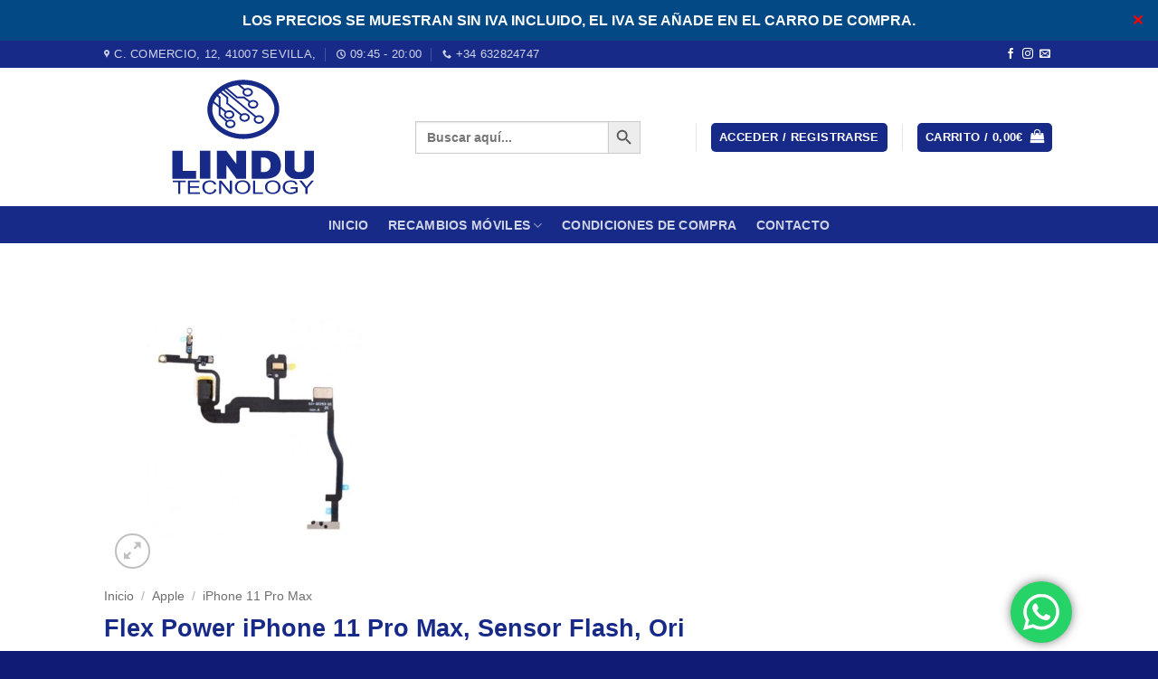

--- FILE ---
content_type: text/html; charset=UTF-8
request_url: https://lindu.es/producto/flex-power-iphone-11-pro-max-sensor-flash-ori/
body_size: 33856
content:
<!DOCTYPE html><html lang="es" class="loading-site no-js"><head><meta charset="UTF-8" /><link rel="profile" href="http://gmpg.org/xfn/11" /><link rel="pingback" href="https://lindu.es/xmlrpc.php" /><meta name='robots' content='index, follow, max-image-preview:large, max-snippet:-1, max-video-preview:-1' /><meta name="viewport" content="width=device-width, initial-scale=1" /> <!-- This site is optimized with the Yoast SEO plugin v26.7 - https://yoast.com/wordpress/plugins/seo/ --><title>Flex Power iPhone 11 Pro Max, Sensor Flash, Ori - Lindu Technology</title><link rel="canonical" href="https://lindu.es/producto/flex-power-iphone-11-pro-max-sensor-flash-ori/" /><meta property="og:locale" content="es_ES" /><meta property="og:type" content="article" /><meta property="og:title" content="Flex Power iPhone 11 Pro Max, Sensor Flash, Ori - Lindu Technology" /><meta property="og:url" content="https://lindu.es/producto/flex-power-iphone-11-pro-max-sensor-flash-ori/" /><meta property="og:site_name" content="Lindu Technology" /><meta property="article:modified_time" content="2025-12-10T13:41:24+00:00" /><meta property="og:image" content="https://lindu.es/wp-content/uploads/2024/12/Flex-Power-iPhone-11-Pro-Max-Sensor-Flash-Ori.jpg" /><meta property="og:image:width" content="800" /><meta property="og:image:height" content="800" /><meta property="og:image:type" content="image/jpeg" /><meta name="twitter:card" content="summary_large_image" /> <script type="application/ld+json" class="yoast-schema-graph">{"@context":"https://schema.org","@graph":[{"@type":"WebPage","@id":"https://lindu.es/producto/flex-power-iphone-11-pro-max-sensor-flash-ori/","url":"https://lindu.es/producto/flex-power-iphone-11-pro-max-sensor-flash-ori/","name":"Flex Power iPhone 11 Pro Max, Sensor Flash, Ori - Lindu Technology","isPartOf":{"@id":"https://lindu.es/#website"},"primaryImageOfPage":{"@id":"https://lindu.es/producto/flex-power-iphone-11-pro-max-sensor-flash-ori/#primaryimage"},"image":{"@id":"https://lindu.es/producto/flex-power-iphone-11-pro-max-sensor-flash-ori/#primaryimage"},"thumbnailUrl":"https://lindu.es/wp-content/uploads/2024/12/Flex-Power-iPhone-11-Pro-Max-Sensor-Flash-Ori.jpg","datePublished":"2023-09-19T09:57:59+00:00","dateModified":"2025-12-10T13:41:24+00:00","breadcrumb":{"@id":"https://lindu.es/producto/flex-power-iphone-11-pro-max-sensor-flash-ori/#breadcrumb"},"inLanguage":"es","potentialAction":[{"@type":"ReadAction","target":["https://lindu.es/producto/flex-power-iphone-11-pro-max-sensor-flash-ori/"]}]},{"@type":"ImageObject","inLanguage":"es","@id":"https://lindu.es/producto/flex-power-iphone-11-pro-max-sensor-flash-ori/#primaryimage","url":"https://lindu.es/wp-content/uploads/2024/12/Flex-Power-iPhone-11-Pro-Max-Sensor-Flash-Ori.jpg","contentUrl":"https://lindu.es/wp-content/uploads/2024/12/Flex-Power-iPhone-11-Pro-Max-Sensor-Flash-Ori.jpg","width":800,"height":800,"caption":"Flex Power iPhone 11 Pro Max Sensor Flash Ori"},{"@type":"BreadcrumbList","@id":"https://lindu.es/producto/flex-power-iphone-11-pro-max-sensor-flash-ori/#breadcrumb","itemListElement":[{"@type":"ListItem","position":1,"name":"Portada","item":"https://lindu.es/"},{"@type":"ListItem","position":2,"name":"Tienda","item":"https://lindu.es/tienda/"},{"@type":"ListItem","position":3,"name":"Flex Power iPhone 11 Pro Max, Sensor Flash, Ori"}]},{"@type":"WebSite","@id":"https://lindu.es/#website","url":"https://lindu.es/","name":"Lindu Technology","description":"Repuestos Móviles","publisher":{"@id":"https://lindu.es/#organization"},"alternateName":"lindu","potentialAction":[{"@type":"SearchAction","target":{"@type":"EntryPoint","urlTemplate":"https://lindu.es/?s={search_term_string}"},"query-input":{"@type":"PropertyValueSpecification","valueRequired":true,"valueName":"search_term_string"}}],"inLanguage":"es"},{"@type":"Organization","@id":"https://lindu.es/#organization","name":"Lindu Technology","url":"https://lindu.es/","logo":{"@type":"ImageObject","inLanguage":"es","@id":"https://lindu.es/#/schema/logo/image/","url":"https://lindu.es/wp-content/uploads/2023/09/LINDU.svg","contentUrl":"https://lindu.es/wp-content/uploads/2023/09/LINDU.svg","width":1,"height":1,"caption":"Lindu Technology"},"image":{"@id":"https://lindu.es/#/schema/logo/image/"}}]}</script> <!-- / Yoast SEO plugin. --><link rel='prefetch' href='https://lindu.es/wp-content/themes/flatsome/assets/js/flatsome.js?ver=e2eddd6c228105dac048' /><link rel='prefetch' href='https://lindu.es/wp-content/themes/flatsome/assets/js/chunk.slider.js?ver=3.20.2' /><link rel='prefetch' href='https://lindu.es/wp-content/themes/flatsome/assets/js/chunk.popups.js?ver=3.20.2' /><link rel='prefetch' href='https://lindu.es/wp-content/themes/flatsome/assets/js/chunk.tooltips.js?ver=3.20.2' /><link rel='prefetch' href='https://lindu.es/wp-content/themes/flatsome/assets/js/woocommerce.js?ver=1c9be63d628ff7c3ff4c' /><link rel="alternate" title="oEmbed (JSON)" type="application/json+oembed" href="https://lindu.es/wp-json/oembed/1.0/embed?url=https%3A%2F%2Flindu.es%2Fproducto%2Fflex-power-iphone-11-pro-max-sensor-flash-ori%2F" /><link rel="alternate" title="oEmbed (XML)" type="text/xml+oembed" href="https://lindu.es/wp-json/oembed/1.0/embed?url=https%3A%2F%2Flindu.es%2Fproducto%2Fflex-power-iphone-11-pro-max-sensor-flash-ori%2F&#038;format=xml" /> <style id="content-control-block-styles"> @media (max-width: 640px) {
 .cc-hide-on-mobile {
 display: none !important;
 }
}
@media (min-width: 641px) and (max-width: 920px) {
 .cc-hide-on-tablet {
 display: none !important;
 }
}
@media (min-width: 921px) and (max-width: 1440px) {
 .cc-hide-on-desktop {
 display: none !important;
 }
} </style> <style id='wp-img-auto-sizes-contain-inline-css' type='text/css'> img:is([sizes=auto i],[sizes^="auto," i]){contain-intrinsic-size:3000px 1500px}
/*# sourceURL=wp-img-auto-sizes-contain-inline-css */ </style><link rel='stylesheet' id='addify_csp_front_css-css' href='https://lindu.es/wp-content/plugins/role-based-pricing-for-woocommerce//assets/css/addify_csp_front_css.css' type='text/css' media='all' /><link rel='stylesheet' id='ht_ctc_main_css-css' href='https://lindu.es/wp-content/plugins/click-to-chat-for-whatsapp/new/inc/assets/css/main.css' type='text/css' media='all' /> <style id='wp-block-library-inline-css' type='text/css'> :root{--wp-block-synced-color:#7a00df;--wp-block-synced-color--rgb:122,0,223;--wp-bound-block-color:var(--wp-block-synced-color);--wp-editor-canvas-background:#ddd;--wp-admin-theme-color:#007cba;--wp-admin-theme-color--rgb:0,124,186;--wp-admin-theme-color-darker-10:#006ba1;--wp-admin-theme-color-darker-10--rgb:0,107,160.5;--wp-admin-theme-color-darker-20:#005a87;--wp-admin-theme-color-darker-20--rgb:0,90,135;--wp-admin-border-width-focus:2px}@media (min-resolution:192dpi){:root{--wp-admin-border-width-focus:1.5px}}.wp-element-button{cursor:pointer}:root .has-very-light-gray-background-color{background-color:#eee}:root .has-very-dark-gray-background-color{background-color:#313131}:root .has-very-light-gray-color{color:#eee}:root .has-very-dark-gray-color{color:#313131}:root .has-vivid-green-cyan-to-vivid-cyan-blue-gradient-background{background:linear-gradient(135deg,#00d084,#0693e3)}:root .has-purple-crush-gradient-background{background:linear-gradient(135deg,#34e2e4,#4721fb 50%,#ab1dfe)}:root .has-hazy-dawn-gradient-background{background:linear-gradient(135deg,#faaca8,#dad0ec)}:root .has-subdued-olive-gradient-background{background:linear-gradient(135deg,#fafae1,#67a671)}:root .has-atomic-cream-gradient-background{background:linear-gradient(135deg,#fdd79a,#004a59)}:root .has-nightshade-gradient-background{background:linear-gradient(135deg,#330968,#31cdcf)}:root .has-midnight-gradient-background{background:linear-gradient(135deg,#020381,#2874fc)}:root{--wp--preset--font-size--normal:16px;--wp--preset--font-size--huge:42px}.has-regular-font-size{font-size:1em}.has-larger-font-size{font-size:2.625em}.has-normal-font-size{font-size:var(--wp--preset--font-size--normal)}.has-huge-font-size{font-size:var(--wp--preset--font-size--huge)}.has-text-align-center{text-align:center}.has-text-align-left{text-align:left}.has-text-align-right{text-align:right}.has-fit-text{white-space:nowrap!important}#end-resizable-editor-section{display:none}.aligncenter{clear:both}.items-justified-left{justify-content:flex-start}.items-justified-center{justify-content:center}.items-justified-right{justify-content:flex-end}.items-justified-space-between{justify-content:space-between}.screen-reader-text{border:0;clip-path:inset(50%);height:1px;margin:-1px;overflow:hidden;padding:0;position:absolute;width:1px;word-wrap:normal!important}.screen-reader-text:focus{background-color:#ddd;clip-path:none;color:#444;display:block;font-size:1em;height:auto;left:5px;line-height:normal;padding:15px 23px 14px;text-decoration:none;top:5px;width:auto;z-index:100000}html :where(.has-border-color){border-style:solid}html :where([style*=border-top-color]){border-top-style:solid}html :where([style*=border-right-color]){border-right-style:solid}html :where([style*=border-bottom-color]){border-bottom-style:solid}html :where([style*=border-left-color]){border-left-style:solid}html :where([style*=border-width]){border-style:solid}html :where([style*=border-top-width]){border-top-style:solid}html :where([style*=border-right-width]){border-right-style:solid}html :where([style*=border-bottom-width]){border-bottom-style:solid}html :where([style*=border-left-width]){border-left-style:solid}html :where(img[class*=wp-image-]){height:auto;max-width:100%}:where(figure){margin:0 0 1em}html :where(.is-position-sticky){--wp-admin--admin-bar--position-offset:var(--wp-admin--admin-bar--height,0px)}@media screen and (max-width:600px){html :where(.is-position-sticky){--wp-admin--admin-bar--position-offset:0px}}
/*# sourceURL=wp-block-library-inline-css */ </style><link rel='stylesheet' id='wc-blocks-style-css' href='https://lindu.es/wp-content/plugins/woocommerce/assets/client/blocks/wc-blocks.css' type='text/css' media='all' /> <style id='global-styles-inline-css' type='text/css'> :root{--wp--preset--aspect-ratio--square: 1;--wp--preset--aspect-ratio--4-3: 4/3;--wp--preset--aspect-ratio--3-4: 3/4;--wp--preset--aspect-ratio--3-2: 3/2;--wp--preset--aspect-ratio--2-3: 2/3;--wp--preset--aspect-ratio--16-9: 16/9;--wp--preset--aspect-ratio--9-16: 9/16;--wp--preset--color--black: #000000;--wp--preset--color--cyan-bluish-gray: #abb8c3;--wp--preset--color--white: #ffffff;--wp--preset--color--pale-pink: #f78da7;--wp--preset--color--vivid-red: #cf2e2e;--wp--preset--color--luminous-vivid-orange: #ff6900;--wp--preset--color--luminous-vivid-amber: #fcb900;--wp--preset--color--light-green-cyan: #7bdcb5;--wp--preset--color--vivid-green-cyan: #00d084;--wp--preset--color--pale-cyan-blue: #8ed1fc;--wp--preset--color--vivid-cyan-blue: #0693e3;--wp--preset--color--vivid-purple: #9b51e0;--wp--preset--color--primary: #172a88;--wp--preset--color--secondary: #C05530;--wp--preset--color--success: #627D47;--wp--preset--color--alert: #b20000;--wp--preset--gradient--vivid-cyan-blue-to-vivid-purple: linear-gradient(135deg,rgb(6,147,227) 0%,rgb(155,81,224) 100%);--wp--preset--gradient--light-green-cyan-to-vivid-green-cyan: linear-gradient(135deg,rgb(122,220,180) 0%,rgb(0,208,130) 100%);--wp--preset--gradient--luminous-vivid-amber-to-luminous-vivid-orange: linear-gradient(135deg,rgb(252,185,0) 0%,rgb(255,105,0) 100%);--wp--preset--gradient--luminous-vivid-orange-to-vivid-red: linear-gradient(135deg,rgb(255,105,0) 0%,rgb(207,46,46) 100%);--wp--preset--gradient--very-light-gray-to-cyan-bluish-gray: linear-gradient(135deg,rgb(238,238,238) 0%,rgb(169,184,195) 100%);--wp--preset--gradient--cool-to-warm-spectrum: linear-gradient(135deg,rgb(74,234,220) 0%,rgb(151,120,209) 20%,rgb(207,42,186) 40%,rgb(238,44,130) 60%,rgb(251,105,98) 80%,rgb(254,248,76) 100%);--wp--preset--gradient--blush-light-purple: linear-gradient(135deg,rgb(255,206,236) 0%,rgb(152,150,240) 100%);--wp--preset--gradient--blush-bordeaux: linear-gradient(135deg,rgb(254,205,165) 0%,rgb(254,45,45) 50%,rgb(107,0,62) 100%);--wp--preset--gradient--luminous-dusk: linear-gradient(135deg,rgb(255,203,112) 0%,rgb(199,81,192) 50%,rgb(65,88,208) 100%);--wp--preset--gradient--pale-ocean: linear-gradient(135deg,rgb(255,245,203) 0%,rgb(182,227,212) 50%,rgb(51,167,181) 100%);--wp--preset--gradient--electric-grass: linear-gradient(135deg,rgb(202,248,128) 0%,rgb(113,206,126) 100%);--wp--preset--gradient--midnight: linear-gradient(135deg,rgb(2,3,129) 0%,rgb(40,116,252) 100%);--wp--preset--font-size--small: 13px;--wp--preset--font-size--medium: 20px;--wp--preset--font-size--large: 36px;--wp--preset--font-size--x-large: 42px;--wp--preset--spacing--20: 0.44rem;--wp--preset--spacing--30: 0.67rem;--wp--preset--spacing--40: 1rem;--wp--preset--spacing--50: 1.5rem;--wp--preset--spacing--60: 2.25rem;--wp--preset--spacing--70: 3.38rem;--wp--preset--spacing--80: 5.06rem;--wp--preset--shadow--natural: 6px 6px 9px rgba(0, 0, 0, 0.2);--wp--preset--shadow--deep: 12px 12px 50px rgba(0, 0, 0, 0.4);--wp--preset--shadow--sharp: 6px 6px 0px rgba(0, 0, 0, 0.2);--wp--preset--shadow--outlined: 6px 6px 0px -3px rgb(255, 255, 255), 6px 6px rgb(0, 0, 0);--wp--preset--shadow--crisp: 6px 6px 0px rgb(0, 0, 0);}:where(body) { margin: 0; }.wp-site-blocks > .alignleft { float: left; margin-right: 2em; }.wp-site-blocks > .alignright { float: right; margin-left: 2em; }.wp-site-blocks > .aligncenter { justify-content: center; margin-left: auto; margin-right: auto; }:where(.is-layout-flex){gap: 0.5em;}:where(.is-layout-grid){gap: 0.5em;}.is-layout-flow > .alignleft{float: left;margin-inline-start: 0;margin-inline-end: 2em;}.is-layout-flow > .alignright{float: right;margin-inline-start: 2em;margin-inline-end: 0;}.is-layout-flow > .aligncenter{margin-left: auto !important;margin-right: auto !important;}.is-layout-constrained > .alignleft{float: left;margin-inline-start: 0;margin-inline-end: 2em;}.is-layout-constrained > .alignright{float: right;margin-inline-start: 2em;margin-inline-end: 0;}.is-layout-constrained > .aligncenter{margin-left: auto !important;margin-right: auto !important;}.is-layout-constrained > :where(:not(.alignleft):not(.alignright):not(.alignfull)){margin-left: auto !important;margin-right: auto !important;}body .is-layout-flex{display: flex;}.is-layout-flex{flex-wrap: wrap;align-items: center;}.is-layout-flex > :is(*, div){margin: 0;}body .is-layout-grid{display: grid;}.is-layout-grid > :is(*, div){margin: 0;}body{padding-top: 0px;padding-right: 0px;padding-bottom: 0px;padding-left: 0px;}a:where(:not(.wp-element-button)){text-decoration: none;}:root :where(.wp-element-button, .wp-block-button__link){background-color: #32373c;border-width: 0;color: #fff;font-family: inherit;font-size: inherit;font-style: inherit;font-weight: inherit;letter-spacing: inherit;line-height: inherit;padding-top: calc(0.667em + 2px);padding-right: calc(1.333em + 2px);padding-bottom: calc(0.667em + 2px);padding-left: calc(1.333em + 2px);text-decoration: none;text-transform: inherit;}.has-black-color{color: var(--wp--preset--color--black) !important;}.has-cyan-bluish-gray-color{color: var(--wp--preset--color--cyan-bluish-gray) !important;}.has-white-color{color: var(--wp--preset--color--white) !important;}.has-pale-pink-color{color: var(--wp--preset--color--pale-pink) !important;}.has-vivid-red-color{color: var(--wp--preset--color--vivid-red) !important;}.has-luminous-vivid-orange-color{color: var(--wp--preset--color--luminous-vivid-orange) !important;}.has-luminous-vivid-amber-color{color: var(--wp--preset--color--luminous-vivid-amber) !important;}.has-light-green-cyan-color{color: var(--wp--preset--color--light-green-cyan) !important;}.has-vivid-green-cyan-color{color: var(--wp--preset--color--vivid-green-cyan) !important;}.has-pale-cyan-blue-color{color: var(--wp--preset--color--pale-cyan-blue) !important;}.has-vivid-cyan-blue-color{color: var(--wp--preset--color--vivid-cyan-blue) !important;}.has-vivid-purple-color{color: var(--wp--preset--color--vivid-purple) !important;}.has-primary-color{color: var(--wp--preset--color--primary) !important;}.has-secondary-color{color: var(--wp--preset--color--secondary) !important;}.has-success-color{color: var(--wp--preset--color--success) !important;}.has-alert-color{color: var(--wp--preset--color--alert) !important;}.has-black-background-color{background-color: var(--wp--preset--color--black) !important;}.has-cyan-bluish-gray-background-color{background-color: var(--wp--preset--color--cyan-bluish-gray) !important;}.has-white-background-color{background-color: var(--wp--preset--color--white) !important;}.has-pale-pink-background-color{background-color: var(--wp--preset--color--pale-pink) !important;}.has-vivid-red-background-color{background-color: var(--wp--preset--color--vivid-red) !important;}.has-luminous-vivid-orange-background-color{background-color: var(--wp--preset--color--luminous-vivid-orange) !important;}.has-luminous-vivid-amber-background-color{background-color: var(--wp--preset--color--luminous-vivid-amber) !important;}.has-light-green-cyan-background-color{background-color: var(--wp--preset--color--light-green-cyan) !important;}.has-vivid-green-cyan-background-color{background-color: var(--wp--preset--color--vivid-green-cyan) !important;}.has-pale-cyan-blue-background-color{background-color: var(--wp--preset--color--pale-cyan-blue) !important;}.has-vivid-cyan-blue-background-color{background-color: var(--wp--preset--color--vivid-cyan-blue) !important;}.has-vivid-purple-background-color{background-color: var(--wp--preset--color--vivid-purple) !important;}.has-primary-background-color{background-color: var(--wp--preset--color--primary) !important;}.has-secondary-background-color{background-color: var(--wp--preset--color--secondary) !important;}.has-success-background-color{background-color: var(--wp--preset--color--success) !important;}.has-alert-background-color{background-color: var(--wp--preset--color--alert) !important;}.has-black-border-color{border-color: var(--wp--preset--color--black) !important;}.has-cyan-bluish-gray-border-color{border-color: var(--wp--preset--color--cyan-bluish-gray) !important;}.has-white-border-color{border-color: var(--wp--preset--color--white) !important;}.has-pale-pink-border-color{border-color: var(--wp--preset--color--pale-pink) !important;}.has-vivid-red-border-color{border-color: var(--wp--preset--color--vivid-red) !important;}.has-luminous-vivid-orange-border-color{border-color: var(--wp--preset--color--luminous-vivid-orange) !important;}.has-luminous-vivid-amber-border-color{border-color: var(--wp--preset--color--luminous-vivid-amber) !important;}.has-light-green-cyan-border-color{border-color: var(--wp--preset--color--light-green-cyan) !important;}.has-vivid-green-cyan-border-color{border-color: var(--wp--preset--color--vivid-green-cyan) !important;}.has-pale-cyan-blue-border-color{border-color: var(--wp--preset--color--pale-cyan-blue) !important;}.has-vivid-cyan-blue-border-color{border-color: var(--wp--preset--color--vivid-cyan-blue) !important;}.has-vivid-purple-border-color{border-color: var(--wp--preset--color--vivid-purple) !important;}.has-primary-border-color{border-color: var(--wp--preset--color--primary) !important;}.has-secondary-border-color{border-color: var(--wp--preset--color--secondary) !important;}.has-success-border-color{border-color: var(--wp--preset--color--success) !important;}.has-alert-border-color{border-color: var(--wp--preset--color--alert) !important;}.has-vivid-cyan-blue-to-vivid-purple-gradient-background{background: var(--wp--preset--gradient--vivid-cyan-blue-to-vivid-purple) !important;}.has-light-green-cyan-to-vivid-green-cyan-gradient-background{background: var(--wp--preset--gradient--light-green-cyan-to-vivid-green-cyan) !important;}.has-luminous-vivid-amber-to-luminous-vivid-orange-gradient-background{background: var(--wp--preset--gradient--luminous-vivid-amber-to-luminous-vivid-orange) !important;}.has-luminous-vivid-orange-to-vivid-red-gradient-background{background: var(--wp--preset--gradient--luminous-vivid-orange-to-vivid-red) !important;}.has-very-light-gray-to-cyan-bluish-gray-gradient-background{background: var(--wp--preset--gradient--very-light-gray-to-cyan-bluish-gray) !important;}.has-cool-to-warm-spectrum-gradient-background{background: var(--wp--preset--gradient--cool-to-warm-spectrum) !important;}.has-blush-light-purple-gradient-background{background: var(--wp--preset--gradient--blush-light-purple) !important;}.has-blush-bordeaux-gradient-background{background: var(--wp--preset--gradient--blush-bordeaux) !important;}.has-luminous-dusk-gradient-background{background: var(--wp--preset--gradient--luminous-dusk) !important;}.has-pale-ocean-gradient-background{background: var(--wp--preset--gradient--pale-ocean) !important;}.has-electric-grass-gradient-background{background: var(--wp--preset--gradient--electric-grass) !important;}.has-midnight-gradient-background{background: var(--wp--preset--gradient--midnight) !important;}.has-small-font-size{font-size: var(--wp--preset--font-size--small) !important;}.has-medium-font-size{font-size: var(--wp--preset--font-size--medium) !important;}.has-large-font-size{font-size: var(--wp--preset--font-size--large) !important;}.has-x-large-font-size{font-size: var(--wp--preset--font-size--x-large) !important;}
/*# sourceURL=global-styles-inline-css */ </style><link rel='stylesheet' id='content-control-block-styles-css' href='https://lindu.es/wp-content/plugins/content-control/dist/style-block-editor.css' type='text/css' media='all' /><link rel='stylesheet' id='contact-form-7-css' href='https://lindu.es/wp-content/plugins/contact-form-7/includes/css/styles.css' type='text/css' media='all' /><link rel='stylesheet' id='simple-banner-style-css' href='https://lindu.es/wp-content/plugins/simple-banner/simple-banner.css' type='text/css' media='all' /><link rel='stylesheet' id='photoswipe-css' href='https://lindu.es/wp-content/plugins/woocommerce/assets/css/photoswipe/photoswipe.min.css' type='text/css' media='all' /><link rel='stylesheet' id='photoswipe-default-skin-css' href='https://lindu.es/wp-content/plugins/woocommerce/assets/css/photoswipe/default-skin/default-skin.min.css' type='text/css' media='all' /> <style id='woocommerce-inline-inline-css' type='text/css'> .woocommerce form .form-row .required { visibility: visible; }
/*# sourceURL=woocommerce-inline-inline-css */ </style><link rel='stylesheet' id='ivory-search-styles-css' href='https://lindu.es/wp-content/plugins/add-search-to-menu/public/css/ivory-search.min.css' type='text/css' media='all' /><link rel='stylesheet' id='flatsome-main-css' href='https://lindu.es/wp-content/themes/flatsome/assets/css/flatsome.css' type='text/css' media='all' /> <style id='flatsome-main-inline-css' type='text/css'> @font-face {
 font-family: "fl-icons";
 font-display: block;
 src: url(https://lindu.es/wp-content/themes/flatsome/assets/css/icons/fl-icons.eot?v=3.20.2);
 src:
 url(https://lindu.es/wp-content/themes/flatsome/assets/css/icons/fl-icons.eot#iefix?v=3.20.2) format("embedded-opentype"),
 url(https://lindu.es/wp-content/themes/flatsome/assets/css/icons/fl-icons.woff2?v=3.20.2) format("woff2"),
 url(https://lindu.es/wp-content/themes/flatsome/assets/css/icons/fl-icons.ttf?v=3.20.2) format("truetype"),
 url(https://lindu.es/wp-content/themes/flatsome/assets/css/icons/fl-icons.woff?v=3.20.2) format("woff"),
 url(https://lindu.es/wp-content/themes/flatsome/assets/css/icons/fl-icons.svg?v=3.20.2#fl-icons) format("svg");
 }
/*# sourceURL=flatsome-main-inline-css */ </style><link rel='stylesheet' id='flatsome-shop-css' href='https://lindu.es/wp-content/themes/flatsome/assets/css/flatsome-shop.css' type='text/css' media='all' /><link rel='stylesheet' id='flatsome-style-css' href='https://lindu.es/wp-content/themes/flatsome-child/style.css' type='text/css' media='all' /> <script defer type="text/javascript" src="https://lindu.es/wp-includes/js/jquery/jquery.min.js" id="jquery-core-js"></script> <script defer type="text/javascript" id="simple-banner-script-js-before"> /* <![CDATA[ */
const simpleBannerScriptParams = {"pro_version_enabled":"","debug_mode":"","id":59104,"version":"3.2.0","banner_params":[{"hide_simple_banner":"no","simple_banner_prepend_element":"header","simple_banner_position":"relative","header_margin":"1","header_padding":"1","wp_body_open_enabled":"","wp_body_open":true,"simple_banner_z_index":"","simple_banner_text":"LOS PRECIOS SE MUESTRAN SIN IVA INCLUIDO, EL IVA SE A\u00d1ADE EN EL CARRO DE COMPRA.","disabled_on_current_page":false,"disabled_pages_array":[],"is_current_page_a_post":false,"disabled_on_posts":"","simple_banner_disabled_page_paths":"","simple_banner_font_size":"","simple_banner_color":"","simple_banner_text_color":"#ffffff","simple_banner_link_color":"","simple_banner_close_color":"#ff0000","simple_banner_custom_css":"","simple_banner_scrolling_custom_css":"","simple_banner_text_custom_css":"","simple_banner_button_css":"","site_custom_css":"","keep_site_custom_css":"","site_custom_js":"","keep_site_custom_js":"","close_button_enabled":"on","close_button_expiration":"","close_button_cookie_set":false,"current_date":{"date":"2026-01-21 22:17:33.934979","timezone_type":3,"timezone":"UTC"},"start_date":{"date":"2026-01-21 22:17:33.934984","timezone_type":3,"timezone":"UTC"},"end_date":{"date":"2026-01-21 22:17:33.934987","timezone_type":3,"timezone":"UTC"},"simple_banner_start_after_date":"","simple_banner_remove_after_date":"","simple_banner_insert_inside_element":""}]}
//# sourceURL=simple-banner-script-js-before
/* ]]> */ </script> <script type="text/javascript" id="wc-add-to-cart-js-extra"> /* <![CDATA[ */
var wc_add_to_cart_params = {"ajax_url":"/wp-admin/admin-ajax.php","wc_ajax_url":"/?wc-ajax=%%endpoint%%","i18n_view_cart":"Ver carrito","cart_url":"https://lindu.es/carrito/","is_cart":"","cart_redirect_after_add":"no"};
//# sourceURL=wc-add-to-cart-js-extra
/* ]]> */ </script> <script type="text/javascript" id="wc-single-product-js-extra"> /* <![CDATA[ */
var wc_single_product_params = {"i18n_required_rating_text":"Por favor elige una puntuaci\u00f3n","i18n_rating_options":["1 de 5 estrellas","2 de 5 estrellas","3 de 5 estrellas","4 de 5 estrellas","5 de 5 estrellas"],"i18n_product_gallery_trigger_text":"Ver galer\u00eda de im\u00e1genes a pantalla completa","review_rating_required":"yes","flexslider":{"rtl":false,"animation":"slide","smoothHeight":true,"directionNav":false,"controlNav":"thumbnails","slideshow":false,"animationSpeed":500,"animationLoop":false,"allowOneSlide":false},"zoom_enabled":"","zoom_options":[],"photoswipe_enabled":"1","photoswipe_options":{"shareEl":false,"closeOnScroll":false,"history":false,"hideAnimationDuration":0,"showAnimationDuration":0},"flexslider_enabled":""};
//# sourceURL=wc-single-product-js-extra
/* ]]> */ </script><link rel="https://api.w.org/" href="https://lindu.es/wp-json/" /><link rel="alternate" title="JSON" type="application/json" href="https://lindu.es/wp-json/wp/v2/product/59104" /><link rel="EditURI" type="application/rsd+xml" title="RSD" href="https://lindu.es/xmlrpc.php?rsd" /><link rel='shortlink' href='https://lindu.es/?p=59104' /> <style id="simple-banner-header-margin" type="text/css">header{margin-top:1;}</style><style id="simple-banner-header-padding" type="text/css" >header{padding-top:1;}</style><style id="simple-banner-position" type="text/css">.simple-banner{position:relative;}</style><style id="simple-banner-background-color" type="text/css">.simple-banner{background: #024985;}</style><style id="simple-banner-text-color" type="text/css">.simple-banner .simple-banner-text{color:#ffffff;}</style><style id="simple-banner-link-color" type="text/css">.simple-banner .simple-banner-text a{color:#f16521;}</style><style id="simple-banner-z-index" type="text/css">.simple-banner{z-index: 99999;}</style><style id="simple-banner-close-color" type="text/css">.simple-banner .simple-banner-button{color:#ff0000;}</style><style id="simple-banner-site-custom-css-dummy" type="text/css"></style><script id="simple-banner-site-custom-js-dummy" type="text/javascript"></script><!-- This site is powered by WooCommerce Redsys Gateway Light v.6.5.0 - https://es.wordpress.org/plugins/woo-redsys-gateway-light/ --><!-- Global site tag (gtag.js) - Google Analytics --> <script async src="https://www.googletagmanager.com/gtag/js?id=G-JMJSKG6WFS"></script> <script> window.dataLayer = window.dataLayer || [];
 function gtag(){dataLayer.push(arguments);}
 gtag('js', new Date());
 gtag('config', 'G-JMJSKG6WFS'); </script> <noscript><style>.woocommerce-product-gallery{ opacity: 1 !important; }</style></noscript><link rel="icon" href="https://lindu.es/wp-content/uploads/2025/10/cropped-LINDU_favi-32x32.png" sizes="32x32" /><link rel="icon" href="https://lindu.es/wp-content/uploads/2025/10/cropped-LINDU_favi-192x192.png" sizes="192x192" /><link rel="apple-touch-icon" href="https://lindu.es/wp-content/uploads/2025/10/cropped-LINDU_favi-180x180.png" /><meta name="msapplication-TileImage" content="https://lindu.es/wp-content/uploads/2025/10/cropped-LINDU_favi-270x270.png" /> <style id="custom-css" type="text/css">:root {--primary-color: #172a88;--fs-color-primary: #172a88;--fs-color-secondary: #C05530;--fs-color-success: #627D47;--fs-color-alert: #b20000;--fs-color-base: #4a4a4a;--fs-experimental-link-color: #4a62dd;--fs-experimental-link-color-hover: #111;}.tooltipster-base {--tooltip-color: #fff;--tooltip-bg-color: #000;}.off-canvas-right .mfp-content, .off-canvas-left .mfp-content {--drawer-width: 300px;}.off-canvas .mfp-content.off-canvas-cart {--drawer-width: 360px;}.header-main{height: 153px}#logo img{max-height: 153px}#logo{width:314px;}.header-bottom{min-height: 41px}.header-top{min-height: 30px}.transparent .header-main{height: 30px}.transparent #logo img{max-height: 30px}.has-transparent + .page-title:first-of-type,.has-transparent + #main > .page-title,.has-transparent + #main > div > .page-title,.has-transparent + #main .page-header-wrapper:first-of-type .page-title{padding-top: 110px;}.header.show-on-scroll,.stuck .header-main{height:70px!important}.stuck #logo img{max-height: 70px!important}.search-form{ width: 100%;}.header-bg-color {background-color: rgba(255,255,255,0.9)}.header-bottom {background-color: #172a88}.top-bar-nav > li > a{line-height: 22px }.header-bottom-nav > li > a{line-height: 17px }@media (max-width: 549px) {.header-main{height: 212px}#logo img{max-height: 212px}}.nav-dropdown{font-size:100%}h1,h2,h3,h4,h5,h6,.heading-font{color: #172a88;}.header:not(.transparent) .top-bar-nav > li > a {color: #ffffff;}.widget:where(:not(.widget_shopping_cart)) a{color: #172a88;}.widget:where(:not(.widget_shopping_cart)) a:hover{color: ;}.widget .tagcloud a:hover{border-color: ; background-color: ;}.current .breadcrumb-step, [data-icon-label]:after, .button#place_order,.button.checkout,.checkout-button,.single_add_to_cart_button.button, .sticky-add-to-cart-select-options-button{background-color: #172a88!important }.has-equal-box-heights .box-image {padding-top: 101%;}ins .woocommerce-Price-amount { color: #dd3333; }.shop-page-title.featured-title .title-bg{ background-image: url(https://lindu.es/wp-content/uploads/2024/12/Flex-Power-iPhone-11-Pro-Max-Sensor-Flash-Ori.jpg)!important;}@media screen and (min-width: 550px){.products .box-vertical .box-image{min-width: 300px!important;width: 300px!important;}}.footer-1{background-color: #ffffff}.absolute-footer, html{background-color: #0f1c75}.nav-vertical-fly-out > li + li {border-top-width: 1px; border-top-style: solid;}/* Custom CSS *//* lato-100 - latin */@font-face {font-family: 'Lato';font-style: normal;font-weight: 100;src: url('../fonts/lato-v23-latin-100.eot'); /* IE9 Compat Modes */src: local(''), url('../fonts/lato-v23-latin-100.eot?#iefix') format('embedded-opentype'), /* IE6-IE8 */ url('../fonts/lato-v23-latin-100.woff2') format('woff2'), /* Super Modern Browsers */ url('../fonts/lato-v23-latin-100.woff') format('woff'), /* Modern Browsers */ url('../fonts/lato-v23-latin-100.ttf') format('truetype'), /* Safari, Android, iOS */ url('../fonts/lato-v23-latin-100.svg#Lato') format('svg'); /* Legacy iOS */}/* lato-100italic - latin */@font-face {font-family: 'Lato';font-style: italic;font-weight: 100;src: url('../fonts/lato-v23-latin-100italic.eot'); /* IE9 Compat Modes */src: local(''), url('../fonts/lato-v23-latin-100italic.eot?#iefix') format('embedded-opentype'), /* IE6-IE8 */ url('../fonts/lato-v23-latin-100italic.woff2') format('woff2'), /* Super Modern Browsers */ url('../fonts/lato-v23-latin-100italic.woff') format('woff'), /* Modern Browsers */ url('../fonts/lato-v23-latin-100italic.ttf') format('truetype'), /* Safari, Android, iOS */ url('../fonts/lato-v23-latin-100italic.svg#Lato') format('svg'); /* Legacy iOS */}/* lato-300 - latin */@font-face {font-family: 'Lato';font-style: normal;font-weight: 300;src: url('../fonts/lato-v23-latin-300.eot'); /* IE9 Compat Modes */src: local(''), url('../fonts/lato-v23-latin-300.eot?#iefix') format('embedded-opentype'), /* IE6-IE8 */ url('../fonts/lato-v23-latin-300.woff2') format('woff2'), /* Super Modern Browsers */ url('../fonts/lato-v23-latin-300.woff') format('woff'), /* Modern Browsers */ url('../fonts/lato-v23-latin-300.ttf') format('truetype'), /* Safari, Android, iOS */ url('../fonts/lato-v23-latin-300.svg#Lato') format('svg'); /* Legacy iOS */}/* lato-300italic - latin */@font-face {font-family: 'Lato';font-style: italic;font-weight: 300;src: url('../fonts/lato-v23-latin-300italic.eot'); /* IE9 Compat Modes */src: local(''), url('../fonts/lato-v23-latin-300italic.eot?#iefix') format('embedded-opentype'), /* IE6-IE8 */ url('../fonts/lato-v23-latin-300italic.woff2') format('woff2'), /* Super Modern Browsers */ url('../fonts/lato-v23-latin-300italic.woff') format('woff'), /* Modern Browsers */ url('../fonts/lato-v23-latin-300italic.ttf') format('truetype'), /* Safari, Android, iOS */ url('../fonts/lato-v23-latin-300italic.svg#Lato') format('svg'); /* Legacy iOS */}/* lato-regular - latin */@font-face {font-family: 'Lato';font-style: normal;font-weight: 400;src: url('../fonts/lato-v23-latin-regular.eot'); /* IE9 Compat Modes */src: local(''), url('../fonts/lato-v23-latin-regular.eot?#iefix') format('embedded-opentype'), /* IE6-IE8 */ url('../fonts/lato-v23-latin-regular.woff2') format('woff2'), /* Super Modern Browsers */ url('../fonts/lato-v23-latin-regular.woff') format('woff'), /* Modern Browsers */ url('../fonts/lato-v23-latin-regular.ttf') format('truetype'), /* Safari, Android, iOS */ url('../fonts/lato-v23-latin-regular.svg#Lato') format('svg'); /* Legacy iOS */}/* lato-italic - latin */@font-face {font-family: 'Lato';font-style: italic;font-weight: 400;src: url('../fonts/lato-v23-latin-italic.eot'); /* IE9 Compat Modes */src: local(''), url('../fonts/lato-v23-latin-italic.eot?#iefix') format('embedded-opentype'), /* IE6-IE8 */ url('../fonts/lato-v23-latin-italic.woff2') format('woff2'), /* Super Modern Browsers */ url('../fonts/lato-v23-latin-italic.woff') format('woff'), /* Modern Browsers */ url('../fonts/lato-v23-latin-italic.ttf') format('truetype'), /* Safari, Android, iOS */ url('../fonts/lato-v23-latin-italic.svg#Lato') format('svg'); /* Legacy iOS */}/* lato-700 - latin */@font-face {font-family: 'Lato';font-style: normal;font-weight: 700;src: url('../fonts/lato-v23-latin-700.eot'); /* IE9 Compat Modes */src: local(''), url('../fonts/lato-v23-latin-700.eot?#iefix') format('embedded-opentype'), /* IE6-IE8 */ url('../fonts/lato-v23-latin-700.woff2') format('woff2'), /* Super Modern Browsers */ url('../fonts/lato-v23-latin-700.woff') format('woff'), /* Modern Browsers */ url('../fonts/lato-v23-latin-700.ttf') format('truetype'), /* Safari, Android, iOS */ url('../fonts/lato-v23-latin-700.svg#Lato') format('svg'); /* Legacy iOS */}/* lato-700italic - latin */@font-face {font-family: 'Lato';font-style: italic;font-weight: 700;src: url('../fonts/lato-v23-latin-700italic.eot'); /* IE9 Compat Modes */src: local(''), url('../fonts/lato-v23-latin-700italic.eot?#iefix') format('embedded-opentype'), /* IE6-IE8 */ url('../fonts/lato-v23-latin-700italic.woff2') format('woff2'), /* Super Modern Browsers */ url('../fonts/lato-v23-latin-700italic.woff') format('woff'), /* Modern Browsers */ url('../fonts/lato-v23-latin-700italic.ttf') format('truetype'), /* Safari, Android, iOS */ url('../fonts/lato-v23-latin-700italic.svg#Lato') format('svg'); /* Legacy iOS */}/* lato-900 - latin */@font-face {font-family: 'Lato';font-style: normal;font-weight: 900;src: url('../fonts/lato-v23-latin-900.eot'); /* IE9 Compat Modes */src: local(''), url('../fonts/lato-v23-latin-900.eot?#iefix') format('embedded-opentype'), /* IE6-IE8 */ url('../fonts/lato-v23-latin-900.woff2') format('woff2'), /* Super Modern Browsers */ url('../fonts/lato-v23-latin-900.woff') format('woff'), /* Modern Browsers */ url('../fonts/lato-v23-latin-900.ttf') format('truetype'), /* Safari, Android, iOS */ url('../fonts/lato-v23-latin-900.svg#Lato') format('svg'); /* Legacy iOS */}/* lato-900italic - latin */@font-face {font-family: 'Lato';font-style: italic;font-weight: 900;src: url('../fonts/lato-v23-latin-900italic.eot'); /* IE9 Compat Modes */src: local(''), url('../fonts/lato-v23-latin-900italic.eot?#iefix') format('embedded-opentype'), /* IE6-IE8 */ url('../fonts/lato-v23-latin-900italic.woff2') format('woff2'), /* Super Modern Browsers */ url('../fonts/lato-v23-latin-900italic.woff') format('woff'), /* Modern Browsers */ url('../fonts/lato-v23-latin-900italic.ttf') format('truetype'), /* Safari, Android, iOS */ url('../fonts/lato-v23-latin-900italic.svg#Lato') format('svg'); /* Legacy iOS */}.label-new.menu-item > a:after{content:"Nuevo";}.label-hot.menu-item > a:after{content:"Caliente";}.label-sale.menu-item > a:after{content:"Oferta";}.label-popular.menu-item > a:after{content:"Populares";}</style><style id="kirki-inline-styles"></style><style type="text/css" media="screen">.is-menu path.search-icon-path { fill: #848484;}body .popup-search-close:after, body .search-close:after { border-color: #848484;}body .popup-search-close:before, body .search-close:before { border-color: #848484;}</style> <style type="text/css"> </style><link rel='stylesheet' id='ivory-ajax-search-styles-css' href='https://lindu.es/wp-content/plugins/add-search-to-menu/public/css/ivory-ajax-search.min.css' type='text/css' media='all' /></head><body class="wp-singular product-template-default single single-product postid-59104 wp-theme-flatsome wp-child-theme-flatsome-child theme-flatsome woocommerce woocommerce-page woocommerce-no-js flatsome full-width lightbox nav-dropdown-has-arrow nav-dropdown-has-shadow nav-dropdown-has-border mobile-submenu-toggle"> <a class="skip-link screen-reader-text" href="#main">Saltar al contenido</a><div id="wrapper"><header id="header" class="header has-sticky sticky-jump"><div class="header-wrapper"><div id="top-bar" class="header-top nav-dark"><div class="flex-row container"><div class="flex-col hide-for-medium flex-left"><ul class="nav nav-left medium-nav-center nav-small  nav-divided nav-prompts-overlay nav-uppercase"><li class="header-contact-wrapper"><ul id="header-contact" class="nav medium-nav-center nav-divided nav-uppercase header-contact"><li> <a target="_blank" rel="noopener" href="https://maps.google.com/?q=C. Comercio, 12, 41007 Sevilla" title="C. Comercio, 12, 41007 Sevilla" class="tooltip"> <i class="icon-map-pin-fill" aria-hidden="true" style="font-size:10px;"></i> <span> C. Comercio, 12, 41007 Sevilla, </span> </a></li><li> <a href="#" onclick="event.preventDefault()" class="tooltip" title="09:45 - 20:00 "> <i class="icon-clock" aria-hidden="true" style="font-size:10px;"></i> <span>09:45 - 20:00</span> </a></li><li> <a href="tel:+34 632824747" class="tooltip" title="+34 632824747"> <i class="icon-phone" aria-hidden="true" style="font-size:10px;"></i> <span>+34 632824747</span> </a></li></ul></li></ul></div><div class="flex-col hide-for-medium flex-center"><ul class="nav nav-center nav-small  nav-divided nav-prompts-overlay nav-uppercase"></ul></div><div class="flex-col hide-for-medium flex-right"><ul class="nav top-bar-nav nav-right nav-small  nav-divided nav-prompts-overlay nav-uppercase"><li class="html header-social-icons ml-0"><div class="social-icons follow-icons" ><a href="https://www.facebook.com/LinduTecnology-105028335391293" target="_blank" data-label="Facebook" class="icon plain tooltip facebook" title="Síguenos en Facebook" aria-label="Síguenos en Facebook" rel="noopener nofollow"><i class="icon-facebook" aria-hidden="true"></i></a><a href="https://www.instagram.com/lindutecnology/?hl=es" target="_blank" data-label="Instagram" class="icon plain tooltip instagram" title="Síguenos en Instagram" aria-label="Síguenos en Instagram" rel="noopener nofollow"><i class="icon-instagram" aria-hidden="true"></i></a><a href="mailto:info@lindu.es" data-label="E-mail" target="_blank" class="icon plain tooltip email" title="Envíanos un email" aria-label="Envíanos un email" rel="nofollow noopener"><i class="icon-envelop" aria-hidden="true"></i></a></div></li></ul></div><div class="flex-col show-for-medium flex-grow"><ul class="nav nav-center nav-small mobile-nav  nav-divided nav-prompts-overlay nav-uppercase"><li class="header-contact-wrapper"><ul id="header-contact" class="nav medium-nav-center nav-divided nav-uppercase header-contact"><li> <a target="_blank" rel="noopener" href="https://maps.google.com/?q=C. Comercio, 12, 41007 Sevilla" title="C. Comercio, 12, 41007 Sevilla" class="tooltip"> <i class="icon-map-pin-fill" aria-hidden="true" style="font-size:10px;"></i> <span> C. Comercio, 12, 41007 Sevilla, </span> </a></li><li> <a href="#" onclick="event.preventDefault()" class="tooltip" title="09:45 - 20:00 "> <i class="icon-clock" aria-hidden="true" style="font-size:10px;"></i> <span>09:45 - 20:00</span> </a></li><li> <a href="tel:+34 632824747" class="tooltip" title="+34 632824747"> <i class="icon-phone" aria-hidden="true" style="font-size:10px;"></i> <span>+34 632824747</span> </a></li></ul></li></ul></div></div></div><div id="masthead" class="header-main "><div class="header-inner flex-row container logo-left medium-logo-center" role="navigation"> <!-- Logo --><div id="logo" class="flex-col logo"> <!-- Header logo --> <a href="https://lindu.es/" title="Lindu Technology - Repuestos Móviles" rel="home"> <img width="1" height="1" src="https://lindu.es/wp-content/uploads/2023/09/LINDU.svg" class="header_logo header-logo" alt="Lindu Technology"/><img  width="1" height="1" src="https://lindu.es/wp-content/uploads/2023/09/LINDU.svg" class="header-logo-dark" alt="Lindu Technology"/></a></div> <!-- Mobile Left Elements --><div class="flex-col show-for-medium flex-left"><ul class="mobile-nav nav nav-left "><li class="nav-icon has-icon"><div class="header-button"> <a href="#" class="icon primary button round is-small" data-open="#main-menu" data-pos="left" data-bg="main-menu-overlay" role="button" aria-label="Menú" aria-controls="main-menu" aria-expanded="false" aria-haspopup="dialog" data-flatsome-role-button> <i class="icon-menu" aria-hidden="true"></i> </a></div></li></ul></div> <!-- Left Elements --><div class="flex-col hide-for-medium flex-left
 flex-grow"><ul class="header-nav header-nav-main nav nav-left  nav-uppercase" ><li class="html custom html_nav_position_text"><form data-min-no-for-search=1 data-result-box-max-height=400 data-form-id=69668 class="is-search-form is-form-style is-form-style-3 is-form-id-69668 is-ajax-search" action="https://lindu.es/" method="get" role="search" ><label for="is-search-input-69668"><span class="is-screen-reader-text">Buscar:</span><input  type="search" id="is-search-input-69668" name="s" value="" class="is-search-input" placeholder="Buscar aquí..." autocomplete=off /><span class="is-loader-image" style="display: none;background-image:url(https://lindu.es/wp-content/plugins/add-search-to-menu/public/images/spinner.gif);" ></span></label><button type="submit" class="is-search-submit"><span class="is-screen-reader-text">Botón de búsqueda</span><span class="is-search-icon"><svg focusable="false" aria-label="Buscar" xmlns="http://www.w3.org/2000/svg" viewBox="0 0 24 24" width="24px"><path d="M15.5 14h-.79l-.28-.27C15.41 12.59 16 11.11 16 9.5 16 5.91 13.09 3 9.5 3S3 5.91 3 9.5 5.91 16 9.5 16c1.61 0 3.09-.59 4.23-1.57l.27.28v.79l5 4.99L20.49 19l-4.99-5zm-6 0C7.01 14 5 11.99 5 9.5S7.01 5 9.5 5 14 7.01 14 9.5 11.99 14 9.5 14z"></path></svg></span></button><input type="hidden" name="id" value="69668" /><input type="hidden" name="post_type" value="product" /></form></li></ul></div> <!-- Right Elements --><div class="flex-col hide-for-medium flex-right"><ul class="header-nav header-nav-main nav nav-right  nav-uppercase"><li class="header-divider"></li><li class="account-item has-icon"><div class="header-button"> <a href="https://lindu.es/mi-cuenta/" class="nav-top-link nav-top-not-logged-in icon primary button round is-small icon primary button round is-small" title="Acceder" role="button" data-open="#login-form-popup" aria-controls="login-form-popup" aria-expanded="false" aria-haspopup="dialog" data-flatsome-role-button> <span> Acceder / Registrarse </span> </a></div></li><li class="header-divider"></li><li class="cart-item has-icon has-dropdown"><div class="header-button"> <a href="https://lindu.es/carrito/" class="header-cart-link nav-top-link icon primary button round is-small" title="Carrito" aria-label="Ver carrito" aria-expanded="false" aria-haspopup="true" role="button" data-flatsome-role-button> <span class="header-cart-title"> Carrito   / <span class="cart-price"><span class="woocommerce-Price-amount amount"><bdi>0,00<span class="woocommerce-Price-currencySymbol">&euro;</span></bdi></span></span> </span> <i class="icon-shopping-bag" aria-hidden="true" data-icon-label="0"></i> </a></div><ul class="nav-dropdown nav-dropdown-default"><li class="html widget_shopping_cart"><div class="widget_shopping_cart_content"><div class="ux-mini-cart-empty flex flex-row-col text-center pt pb"><div class="ux-mini-cart-empty-icon"> <svg aria-hidden="true" xmlns="http://www.w3.org/2000/svg" viewBox="0 0 17 19" style="opacity:.1;height:80px;"> <path d="M8.5 0C6.7 0 5.3 1.2 5.3 2.7v2H2.1c-.3 0-.6.3-.7.7L0 18.2c0 .4.2.8.6.8h15.7c.4 0 .7-.3.7-.7v-.1L15.6 5.4c0-.3-.3-.6-.7-.6h-3.2v-2c0-1.6-1.4-2.8-3.2-2.8zM6.7 2.7c0-.8.8-1.4 1.8-1.4s1.8.6 1.8 1.4v2H6.7v-2zm7.5 3.4 1.3 11.5h-14L2.8 6.1h2.5v1.4c0 .4.3.7.7.7.4 0 .7-.3.7-.7V6.1h3.5v1.4c0 .4.3.7.7.7s.7-.3.7-.7V6.1h2.6z" fill-rule="evenodd" clip-rule="evenodd" fill="currentColor"></path> </svg></div><p class="woocommerce-mini-cart__empty-message empty">No hay productos en el carrito.</p><p class="return-to-shop"> <a class="button primary wc-backward" href="https://lindu.es/tienda/"> Volver a la tienda </a></p></div></div></li></ul></li></ul></div> <!-- Mobile Right Elements --><div class="flex-col show-for-medium flex-right"><ul class="mobile-nav nav nav-right "></ul></div></div><div class="container"><div class="top-divider full-width"></div></div></div><div id="wide-nav" class="header-bottom wide-nav nav-dark flex-has-center"><div class="flex-row container"><div class="flex-col hide-for-medium flex-center"><ul class="nav header-nav header-bottom-nav nav-center  nav-pills nav-size-medium nav-uppercase nav-prompts-overlay"><li id="menu-item-58202" class="menu-item menu-item-type-custom menu-item-object-custom menu-item-home menu-item-58202 menu-item-design-default"><a href="https://lindu.es/" class="nav-top-link">Inicio</a></li><li id="menu-item-37586" class="menu-item menu-item-type-post_type menu-item-object-page menu-item-has-children menu-item-37586 menu-item-design-container-width menu-item-has-block has-dropdown"><a href="https://lindu.es/recambios-moviles/" class="nav-top-link" aria-expanded="false" aria-haspopup="menu">Recambios móviles<i class="icon-angle-down" aria-hidden="true"></i></a><div class="sub-menu nav-dropdown"><div class="row row-collapse row-full-width row-solid"  id="row-643300480"><div id="col-1386453260" class="col medium-2 large-2"  ><div class="col-inner"  ><div class="box has-hover   has-hover box-text-bottom" ><div class="box-image" style="border-radius:22%;width:70%;"> <a href="/comprar/recambios/apple/" ><div class="image-fade-out" > <img width="800" height="800" src="https://lindu.es/wp-content/uploads/2023/09/image-1.png" class="attachment- size-" alt="" decoding="async" fetchpriority="high" srcset="https://lindu.es/wp-content/uploads/2023/09/image-1.png 800w, https://lindu.es/wp-content/uploads/2023/09/image-1-300x300.png 300w, https://lindu.es/wp-content/uploads/2023/09/image-1-150x150.png 150w, https://lindu.es/wp-content/uploads/2023/09/image-1-768x768.png 768w, https://lindu.es/wp-content/uploads/2023/09/image-1-600x600.png 600w, https://lindu.es/wp-content/uploads/2023/09/image-1-100x100.png 100w, https://lindu.es/wp-content/uploads/2023/09/image-1-64x64.png 64w" sizes="(max-width: 800px) 100vw, 800px" /></div> </a></div><div class="box-text text-center" ><div class="box-text-inner"><div id="text-3911972318" class="text"><h4><a href="/comprar/recambios/apple/">APPLE</a></h4> <style> #text-3911972318 {
 font-size: 0.75rem;
} </style></div></div></div></div></div></div><div id="col-1938930035" class="col medium-2 large-2"  ><div class="col-inner"  ><div class="box has-hover   has-hover box-text-bottom" ><div class="box-image" style="border-radius:22%;width:70%;"> <a href="/comprar/recambios/oppo/" ><div class="image-fade-out" > <img width="400" height="400" src="https://lindu.es/wp-content/uploads/2023/11/2-1.png" class="attachment- size-" alt="" decoding="async" srcset="https://lindu.es/wp-content/uploads/2023/11/2-1.png 400w, https://lindu.es/wp-content/uploads/2023/11/2-1-300x300.png 300w, https://lindu.es/wp-content/uploads/2023/11/2-1-150x150.png 150w, https://lindu.es/wp-content/uploads/2023/11/2-1-100x100.png 100w, https://lindu.es/wp-content/uploads/2023/11/2-1-64x64.png 64w" sizes="(max-width: 400px) 100vw, 400px" /></div> </a></div><div class="box-text text-center" ><div class="box-text-inner"><div id="text-1969783441" class="text"><h4><a href="/comprar/recambios/oppo/">OPPO</a></h4> <style> #text-1969783441 {
 font-size: 0.75rem;
} </style></div></div></div></div></div></div><div id="col-1733340627" class="col medium-2 large-2"  ><div class="col-inner"  ><div class="box has-hover   has-hover box-text-bottom" ><div class="box-image" style="width:70%;"> <a href="/comprar/recambios/huawei/" ><div class="image-fade-out" > <img width="400" height="400" src="https://lindu.es/wp-content/uploads/2023/11/1.png" class="attachment- size-" alt="" decoding="async" srcset="https://lindu.es/wp-content/uploads/2023/11/1.png 400w, https://lindu.es/wp-content/uploads/2023/11/1-300x300.png 300w, https://lindu.es/wp-content/uploads/2023/11/1-150x150.png 150w, https://lindu.es/wp-content/uploads/2023/11/1-100x100.png 100w, https://lindu.es/wp-content/uploads/2023/11/1-64x64.png 64w" sizes="(max-width: 400px) 100vw, 400px" /></div> </a></div><div class="box-text text-center" ><div class="box-text-inner"><div id="text-2721699770" class="text"><h4><a href="/comprar/recambios/huawei/">HUAWEI</a></h4> <style> #text-2721699770 {
 font-size: 0.75rem;
} </style></div></div></div></div></div></div><div id="col-92918010" class="col medium-2 large-2"  ><div class="col-inner"  ><div class="box has-hover   has-hover box-text-bottom" ><div class="box-image" style="width:70%;"> <a href="/comprar/recambios/samsung/" ><div class="image-fade-out" > <img width="400" height="400" src="https://lindu.es/wp-content/uploads/2023/11/6.png" class="attachment- size-" alt="" decoding="async" srcset="https://lindu.es/wp-content/uploads/2023/11/6.png 400w, https://lindu.es/wp-content/uploads/2023/11/6-300x300.png 300w, https://lindu.es/wp-content/uploads/2023/11/6-150x150.png 150w, https://lindu.es/wp-content/uploads/2023/11/6-100x100.png 100w, https://lindu.es/wp-content/uploads/2023/11/6-64x64.png 64w" sizes="(max-width: 400px) 100vw, 400px" /></div> </a></div><div class="box-text text-center" ><div class="box-text-inner"><div id="text-3175902520" class="text"><h4><a href="/comprar/recambios/samsung/">SAMSUNG</a></h4> <style> #text-3175902520 {
 font-size: 0.75rem;
} </style></div></div></div></div></div></div><div id="col-310381033" class="col medium-2 large-2"  ><div class="col-inner"  ><div class="box has-hover   has-hover box-text-bottom" ><div class="box-image" style="width:70%;"> <a href="/comprar/recambios/sony/" ><div class="image-fade-out" > <img width="400" height="400" src="https://lindu.es/wp-content/uploads/2023/11/3.png" class="attachment- size-" alt="" decoding="async" srcset="https://lindu.es/wp-content/uploads/2023/11/3.png 400w, https://lindu.es/wp-content/uploads/2023/11/3-300x300.png 300w, https://lindu.es/wp-content/uploads/2023/11/3-150x150.png 150w, https://lindu.es/wp-content/uploads/2023/11/3-100x100.png 100w, https://lindu.es/wp-content/uploads/2023/11/3-64x64.png 64w" sizes="(max-width: 400px) 100vw, 400px" /></div> </a></div><div class="box-text text-center" ><div class="box-text-inner"><div id="text-3895417227" class="text"><h4><a href="/comprar/recambios/sony/">SONY</a></h4> <style> #text-3895417227 {
 font-size: 0.75rem;
} </style></div></div></div></div></div></div><div id="col-360066519" class="col medium-2 large-2"  ><div class="col-inner"  ><div class="box has-hover   has-hover box-text-bottom" ><div class="box-image" style="width:70%;"> <a href="https://lindu.es/comprar/xiaomi/" ><div class="image-fade-out" > <img width="400" height="400" src="https://lindu.es/wp-content/uploads/2023/11/7.png" class="attachment- size-" alt="" decoding="async" srcset="https://lindu.es/wp-content/uploads/2023/11/7.png 400w, https://lindu.es/wp-content/uploads/2023/11/7-300x300.png 300w, https://lindu.es/wp-content/uploads/2023/11/7-150x150.png 150w, https://lindu.es/wp-content/uploads/2023/11/7-100x100.png 100w, https://lindu.es/wp-content/uploads/2023/11/7-64x64.png 64w" sizes="(max-width: 400px) 100vw, 400px" /></div> </a></div><div class="box-text text-center" ><div class="box-text-inner"><div id="text-1406844952" class="text"><h4><a href="/comprar/recambios/xiaomi/">XIAOMI</a></h4> <style> #text-1406844952 {
 font-size: 0.75rem;
} </style></div></div></div></div></div></div><div id="col-1553517772" class="col medium-2 large-2"  ><div class="col-inner"  ><div class="box has-hover   has-hover box-text-bottom" ><div class="box-image" style="width:70%;"> <a href="/comprar/recambios/tcl/" ><div class="image-fade-out" > <img width="400" height="400" src="https://lindu.es/wp-content/uploads/2023/11/5.png" class="attachment- size-" alt="" decoding="async" srcset="https://lindu.es/wp-content/uploads/2023/11/5.png 400w, https://lindu.es/wp-content/uploads/2023/11/5-300x300.png 300w, https://lindu.es/wp-content/uploads/2023/11/5-150x150.png 150w, https://lindu.es/wp-content/uploads/2023/11/5-100x100.png 100w, https://lindu.es/wp-content/uploads/2023/11/5-64x64.png 64w" sizes="(max-width: 400px) 100vw, 400px" /></div> </a></div><div class="box-text text-center" ><div class="box-text-inner"><div id="text-452012422" class="text"><h3><a href="/comprar/recambios/tcl/">TCL</a></h3> <style> #text-452012422 {
 font-size: 0.75rem;
} </style></div></div></div></div></div></div><div id="col-588108706" class="col medium-2 large-2"  ><div class="col-inner"  ><div class="box has-hover   has-hover box-text-bottom" ><div class="box-image" style="width:70%;"> <a href="/comprar/one-plus/" ><div class="image-fade-out" > <img width="400" height="400" src="https://lindu.es/wp-content/uploads/2023/11/oneplus-2.png" class="attachment- size-" alt="" decoding="async" srcset="https://lindu.es/wp-content/uploads/2023/11/oneplus-2.png 400w, https://lindu.es/wp-content/uploads/2023/11/oneplus-2-300x300.png 300w, https://lindu.es/wp-content/uploads/2023/11/oneplus-2-150x150.png 150w, https://lindu.es/wp-content/uploads/2023/11/oneplus-2-100x100.png 100w, https://lindu.es/wp-content/uploads/2023/11/oneplus-2-64x64.png 64w" sizes="(max-width: 400px) 100vw, 400px" /></div> </a></div><div class="box-text text-center" ><div class="box-text-inner"><div id="text-2293503360" class="text"><h3><a href="/comprar/one-plus/">ONE PLUS</a></h3> <style> #text-2293503360 {
 font-size: 0.75rem;
} </style></div></div></div></div></div></div><div id="col-1943384912" class="col medium-2 large-2"  ><div class="col-inner"  ><div class="box has-hover   has-hover box-text-bottom" ><div class="box-image" style="width:70%;"> <a href="/comprar/bq/" ><div class="image-fade-out" > <img width="400" height="400" src="https://lindu.es/wp-content/uploads/2023/11/234px-Bq.svg-1.png" class="attachment- size-" alt="" decoding="async" srcset="https://lindu.es/wp-content/uploads/2023/11/234px-Bq.svg-1.png 400w, https://lindu.es/wp-content/uploads/2023/11/234px-Bq.svg-1-300x300.png 300w, https://lindu.es/wp-content/uploads/2023/11/234px-Bq.svg-1-150x150.png 150w, https://lindu.es/wp-content/uploads/2023/11/234px-Bq.svg-1-100x100.png 100w, https://lindu.es/wp-content/uploads/2023/11/234px-Bq.svg-1-64x64.png 64w" sizes="(max-width: 400px) 100vw, 400px" /></div> </a></div><div class="box-text text-center" ><div class="box-text-inner"><div id="text-2918787742" class="text"><h3><a href="/comprar/bq/">BQ</a></h3> <style> #text-2918787742 {
 font-size: 0.75rem;
} </style></div></div></div></div></div></div><div id="col-364885617" class="col medium-2 large-2"  ><div class="col-inner"  ><div class="box has-hover   has-hover box-text-bottom" ><div class="box-image" style="width:70%;"> <a href="/comprar/lenovo/" ><div class="image-fade-out" > <img width="400" height="400" src="https://lindu.es/wp-content/uploads/2023/11/pngwing.com-4-1.png" class="attachment- size-" alt="" decoding="async" srcset="https://lindu.es/wp-content/uploads/2023/11/pngwing.com-4-1.png 400w, https://lindu.es/wp-content/uploads/2023/11/pngwing.com-4-1-300x300.png 300w, https://lindu.es/wp-content/uploads/2023/11/pngwing.com-4-1-150x150.png 150w, https://lindu.es/wp-content/uploads/2023/11/pngwing.com-4-1-100x100.png 100w, https://lindu.es/wp-content/uploads/2023/11/pngwing.com-4-1-64x64.png 64w" sizes="(max-width: 400px) 100vw, 400px" /></div> </a></div><div class="box-text text-center" ><div class="box-text-inner"><div id="text-3198254159" class="text"><h3><a href="/comprar/lenovo/">LENOVO</a></h3> <style> #text-3198254159 {
 font-size: 0.75rem;
} </style></div></div></div></div></div></div><div id="col-832065451" class="col medium-2 large-2"  ><div class="col-inner"  ><div class="box has-hover   has-hover box-text-bottom" ><div class="box-image" style="width:70%;"> <a href="/comprar/google/" ><div class="image-fade-out" > <img width="400" height="400" src="https://lindu.es/wp-content/uploads/2023/11/pngwing.com-5-1.png" class="attachment- size-" alt="" decoding="async" srcset="https://lindu.es/wp-content/uploads/2023/11/pngwing.com-5-1.png 400w, https://lindu.es/wp-content/uploads/2023/11/pngwing.com-5-1-300x300.png 300w, https://lindu.es/wp-content/uploads/2023/11/pngwing.com-5-1-150x150.png 150w, https://lindu.es/wp-content/uploads/2023/11/pngwing.com-5-1-100x100.png 100w, https://lindu.es/wp-content/uploads/2023/11/pngwing.com-5-1-64x64.png 64w" sizes="(max-width: 400px) 100vw, 400px" /></div> </a></div><div class="box-text text-center" ><div class="box-text-inner"><div id="text-2534894878" class="text"><h3><a href="/comprar/google/">GOOGLE</a></h3> <style> #text-2534894878 {
 font-size: 0.75rem;
} </style></div></div></div></div></div></div><div id="col-589533116" class="col medium-2 large-2"  ><div class="col-inner"  ><div class="box has-hover   has-hover box-text-bottom" ><div class="box-image" style="width:70%;"> <a href="/comprar/recambios/apple/" ><div class="image-fade-out" > <img width="400" height="400" src="https://lindu.es/wp-content/uploads/2023/11/484px-Meizu_logo2.svg-1.png" class="attachment- size-" alt="" decoding="async" srcset="https://lindu.es/wp-content/uploads/2023/11/484px-Meizu_logo2.svg-1.png 400w, https://lindu.es/wp-content/uploads/2023/11/484px-Meizu_logo2.svg-1-300x300.png 300w, https://lindu.es/wp-content/uploads/2023/11/484px-Meizu_logo2.svg-1-150x150.png 150w, https://lindu.es/wp-content/uploads/2023/11/484px-Meizu_logo2.svg-1-100x100.png 100w, https://lindu.es/wp-content/uploads/2023/11/484px-Meizu_logo2.svg-1-64x64.png 64w" sizes="(max-width: 400px) 100vw, 400px" /></div> </a></div><div class="box-text text-center" ><div class="box-text-inner"><div id="text-2786543857" class="text"><h3><a href="/comprar/recambios/tcl/">MEIZU</a></h3> <style> #text-2786543857 {
 font-size: 0.75rem;
} </style></div></div></div></div></div></div><div id="col-32654233" class="col medium-2 large-2"  ><div class="col-inner"  ><div class="box has-hover   has-hover box-text-bottom" ><div class="box-image" style="width:70%;"> <a href="/comprar/motorola/" ><div class="image-fade-out" > <img width="400" height="400" src="https://lindu.es/wp-content/uploads/2023/11/pngwing.com-6-1.png" class="attachment- size-" alt="" decoding="async" srcset="https://lindu.es/wp-content/uploads/2023/11/pngwing.com-6-1.png 400w, https://lindu.es/wp-content/uploads/2023/11/pngwing.com-6-1-300x300.png 300w, https://lindu.es/wp-content/uploads/2023/11/pngwing.com-6-1-150x150.png 150w, https://lindu.es/wp-content/uploads/2023/11/pngwing.com-6-1-100x100.png 100w, https://lindu.es/wp-content/uploads/2023/11/pngwing.com-6-1-64x64.png 64w" sizes="(max-width: 400px) 100vw, 400px" /></div> </a></div><div class="box-text text-center" ><div class="box-text-inner"><div id="text-3395244361" class="text"><h3><a href="/comprar/motorola/">MOTOROLA</a></h3> <style> #text-3395244361 {
 font-size: 0.75rem;
} </style></div></div></div></div></div></div><div id="col-1798747379" class="col medium-2 large-2"  ><div class="col-inner"  ><div class="box has-hover   has-hover box-text-bottom" ><div class="box-image" style="width:70%;"> <a href="/comprar/nokia/" ><div class="image-fade-out" > <img width="400" height="400" src="https://lindu.es/wp-content/uploads/2023/11/pngwing.com-7-1.png" class="attachment- size-" alt="" decoding="async" srcset="https://lindu.es/wp-content/uploads/2023/11/pngwing.com-7-1.png 400w, https://lindu.es/wp-content/uploads/2023/11/pngwing.com-7-1-300x300.png 300w, https://lindu.es/wp-content/uploads/2023/11/pngwing.com-7-1-150x150.png 150w, https://lindu.es/wp-content/uploads/2023/11/pngwing.com-7-1-100x100.png 100w, https://lindu.es/wp-content/uploads/2023/11/pngwing.com-7-1-64x64.png 64w" sizes="(max-width: 400px) 100vw, 400px" /></div> </a></div><div class="box-text text-center" ><div class="box-text-inner"><div id="text-3693399504" class="text"><h3><a href="/comprar/nokia/">NOKIA</a></h3> <style> #text-3693399504 {
 font-size: 0.75rem;
} </style></div></div></div></div></div></div><div id="col-1826601663" class="col medium-2 large-2"  ><div class="col-inner"  ><div class="box has-hover   has-hover box-text-bottom" ><div class="box-image" style="width:70%;"> <a href="/comprar/vodafone/" ><div class="image-fade-out" > <img width="400" height="400" src="https://lindu.es/wp-content/uploads/2023/11/pngwing.com-8-1.png" class="attachment- size-" alt="" decoding="async" srcset="https://lindu.es/wp-content/uploads/2023/11/pngwing.com-8-1.png 400w, https://lindu.es/wp-content/uploads/2023/11/pngwing.com-8-1-300x300.png 300w, https://lindu.es/wp-content/uploads/2023/11/pngwing.com-8-1-150x150.png 150w, https://lindu.es/wp-content/uploads/2023/11/pngwing.com-8-1-100x100.png 100w, https://lindu.es/wp-content/uploads/2023/11/pngwing.com-8-1-64x64.png 64w" sizes="(max-width: 400px) 100vw, 400px" /></div> </a></div><div class="box-text text-center" ><div class="box-text-inner"><div id="text-1109343995" class="text"><h3><a href="/comprar/vodafone/">VODAFONE</a></h3> <style> #text-1109343995 {
 font-size: 0.75rem;
} </style></div></div></div></div></div></div><div id="col-431735845" class="col medium-2 large-2"  ><div class="col-inner"  ><div class="box has-hover   has-hover box-text-bottom" ><div class="box-image" style="width:70%;"> <a href="/comprar/alcatel/" ><div class="image-fade-out" > <img width="400" height="400" src="https://lindu.es/wp-content/uploads/2023/11/pngwing.com-9-1.png" class="attachment- size-" alt="" decoding="async" srcset="https://lindu.es/wp-content/uploads/2023/11/pngwing.com-9-1.png 400w, https://lindu.es/wp-content/uploads/2023/11/pngwing.com-9-1-300x300.png 300w, https://lindu.es/wp-content/uploads/2023/11/pngwing.com-9-1-150x150.png 150w, https://lindu.es/wp-content/uploads/2023/11/pngwing.com-9-1-100x100.png 100w, https://lindu.es/wp-content/uploads/2023/11/pngwing.com-9-1-64x64.png 64w" sizes="(max-width: 400px) 100vw, 400px" /></div> </a></div><div class="box-text text-center" ><div class="box-text-inner"><div id="text-546483178" class="text"><h3><a href="/comprar/alcatel/">ALCATEL</a></h3> <style> #text-546483178 {
 font-size: 0.75rem;
} </style></div></div></div></div></div></div><div id="col-1023675002" class="col medium-2 large-2"  ><div class="col-inner"  ><div class="box has-hover   has-hover box-text-bottom" ><div class="box-image" style="width:70%;"> <a href="/comprar/realme/" ><div class="image-fade-out" > <img width="400" height="400" src="https://lindu.es/wp-content/uploads/2021/10/realme-full-hd-logo-wallpaper-background-cover-phone-1.jpg" class="attachment- size-" alt="" decoding="async" srcset="https://lindu.es/wp-content/uploads/2021/10/realme-full-hd-logo-wallpaper-background-cover-phone-1.jpg 400w, https://lindu.es/wp-content/uploads/2021/10/realme-full-hd-logo-wallpaper-background-cover-phone-1-300x300.jpg 300w, https://lindu.es/wp-content/uploads/2021/10/realme-full-hd-logo-wallpaper-background-cover-phone-1-150x150.jpg 150w, https://lindu.es/wp-content/uploads/2021/10/realme-full-hd-logo-wallpaper-background-cover-phone-1-100x100.jpg 100w" sizes="(max-width: 400px) 100vw, 400px" /></div> </a></div><div class="box-text text-center" ><div class="box-text-inner"><div id="text-3922672896" class="text"><h3><a href="/comprar/realme/">REALME</a></h3> <style> #text-3922672896 {
 font-size: 0.75rem;
} </style></div></div></div></div></div></div><div id="col-1891111581" class="col medium-2 large-2"  ><div class="col-inner"  ><div class="box has-hover   has-hover box-text-bottom" ><div class="box-image" style="width:70%;"> <a href="/comprar/accesorios-tienda/" ><div class="image-fade-out" > <img width="400" height="400" src="https://lindu.es/wp-content/uploads/2023/11/reparacion-movil-portada-1.png" class="attachment- size-" alt="" decoding="async" srcset="https://lindu.es/wp-content/uploads/2023/11/reparacion-movil-portada-1.png 400w, https://lindu.es/wp-content/uploads/2023/11/reparacion-movil-portada-1-300x300.png 300w, https://lindu.es/wp-content/uploads/2023/11/reparacion-movil-portada-1-150x150.png 150w, https://lindu.es/wp-content/uploads/2023/11/reparacion-movil-portada-1-100x100.png 100w, https://lindu.es/wp-content/uploads/2023/11/reparacion-movil-portada-1-64x64.png 64w" sizes="(max-width: 400px) 100vw, 400px" /></div> </a></div><div class="box-text text-center" ><div class="box-text-inner"><div id="text-1123121753" class="text"><h3><a href="/comprar/accesorios-tienda/">ACCESORIOS Y HERRAMIENTAS</a></h3> <style> #text-1123121753 {
 font-size: 0.75rem;
} </style></div></div></div></div></div></div></div></div></li><li id="menu-item-98743" class="menu-item menu-item-type-post_type menu-item-object-page menu-item-98743 menu-item-design-default"><a href="https://lindu.es/condiciones-de-compra/" class="nav-top-link">CONDICIONES DE COMPRA</a></li><li id="menu-item-37587" class="menu-item menu-item-type-post_type menu-item-object-page menu-item-37587 menu-item-design-default"><a href="https://lindu.es/contacto/" class="nav-top-link">Contacto</a></li></ul></div><div class="flex-col show-for-medium flex-grow"><ul class="nav header-bottom-nav nav-center mobile-nav  nav-pills nav-size-medium nav-uppercase nav-prompts-overlay"><li class="cart-item has-icon has-dropdown"><div class="header-button"> <a href="https://lindu.es/carrito/" class="header-cart-link nav-top-link icon primary button round is-small" title="Carrito" aria-label="Ver carrito" aria-expanded="false" aria-haspopup="true" role="button" data-flatsome-role-button> <span class="header-cart-title"> Carrito   / <span class="cart-price"><span class="woocommerce-Price-amount amount"><bdi>0,00<span class="woocommerce-Price-currencySymbol">&euro;</span></bdi></span></span> </span> <i class="icon-shopping-bag" aria-hidden="true" data-icon-label="0"></i> </a></div><ul class="nav-dropdown nav-dropdown-default"><li class="html widget_shopping_cart"><div class="widget_shopping_cart_content"><div class="ux-mini-cart-empty flex flex-row-col text-center pt pb"><div class="ux-mini-cart-empty-icon"> <svg aria-hidden="true" xmlns="http://www.w3.org/2000/svg" viewBox="0 0 17 19" style="opacity:.1;height:80px;"> <path d="M8.5 0C6.7 0 5.3 1.2 5.3 2.7v2H2.1c-.3 0-.6.3-.7.7L0 18.2c0 .4.2.8.6.8h15.7c.4 0 .7-.3.7-.7v-.1L15.6 5.4c0-.3-.3-.6-.7-.6h-3.2v-2c0-1.6-1.4-2.8-3.2-2.8zM6.7 2.7c0-.8.8-1.4 1.8-1.4s1.8.6 1.8 1.4v2H6.7v-2zm7.5 3.4 1.3 11.5h-14L2.8 6.1h2.5v1.4c0 .4.3.7.7.7.4 0 .7-.3.7-.7V6.1h3.5v1.4c0 .4.3.7.7.7s.7-.3.7-.7V6.1h2.6z" fill-rule="evenodd" clip-rule="evenodd" fill="currentColor"></path> </svg></div><p class="woocommerce-mini-cart__empty-message empty">No hay productos en el carrito.</p><p class="return-to-shop"> <a class="button primary wc-backward" href="https://lindu.es/tienda/"> Volver a la tienda </a></p></div></div></li></ul></li><li class="account-item has-icon"><div class="header-button"> <a href="https://lindu.es/mi-cuenta/" class="nav-top-link nav-top-not-logged-in icon primary button round is-small icon primary button round is-small" title="Acceder" role="button" data-open="#login-form-popup" aria-controls="login-form-popup" aria-expanded="false" aria-haspopup="dialog" data-flatsome-role-button> <span> Acceder / Registrarse </span> </a></div></li></ul></div></div></div><div class="header-bg-container fill"><div class="header-bg-image fill"></div><div class="header-bg-color fill"></div></div></div></header><main id="main" class=""><div class="shop-container"><div class="container"><div class="woocommerce-notices-wrapper"></div></div><div id="product-59104" class="product type-product post-59104 status-publish first instock product_cat-apple product_cat-iphone-11-pro-max has-post-thumbnail taxable shipping-taxable purchasable product-type-simple"><div class="product-container"><div class="product-main"><div class="row content-row mb-0"><div class="product-gallery col large-4"><div class="product-images relative mb-half has-hover woocommerce-product-gallery woocommerce-product-gallery--with-images woocommerce-product-gallery--columns-4 images" data-columns="4"><div class="badge-container is-larger absolute left top z-1"></div><div class="image-tools absolute top show-on-hover right z-3"></div><div class="woocommerce-product-gallery__wrapper product-gallery-slider slider slider-nav-small mb-half has-image-zoom"
 data-flickity-options='{
 "cellAlign": "center",
 "wrapAround": true,
 "autoPlay": false,
 "prevNextButtons":true,
 "adaptiveHeight": true,
 "imagesLoaded": true,
 "lazyLoad": 1,
 "dragThreshold" : 15,
 "pageDots": false,
 "rightToLeft": false       }'><div data-thumb="https://lindu.es/wp-content/uploads/2024/12/Flex-Power-iPhone-11-Pro-Max-Sensor-Flash-Ori-100x100.jpg" data-thumb-alt="Flex Power iPhone 11 Pro Max  Sensor Flash  Ori" data-thumb-srcset="https://lindu.es/wp-content/uploads/2024/12/Flex-Power-iPhone-11-Pro-Max-Sensor-Flash-Ori-100x100.jpg 100w, https://lindu.es/wp-content/uploads/2024/12/Flex-Power-iPhone-11-Pro-Max-Sensor-Flash-Ori-300x300.jpg 300w, https://lindu.es/wp-content/uploads/2024/12/Flex-Power-iPhone-11-Pro-Max-Sensor-Flash-Ori-150x150.jpg 150w, https://lindu.es/wp-content/uploads/2024/12/Flex-Power-iPhone-11-Pro-Max-Sensor-Flash-Ori-768x768.jpg 768w, https://lindu.es/wp-content/uploads/2024/12/Flex-Power-iPhone-11-Pro-Max-Sensor-Flash-Ori-600x600.jpg 600w, https://lindu.es/wp-content/uploads/2024/12/Flex-Power-iPhone-11-Pro-Max-Sensor-Flash-Ori.jpg 800w"  data-thumb-sizes="(max-width: 100px) 100vw, 100px" class="woocommerce-product-gallery__image slide first"><a href="https://lindu.es/wp-content/uploads/2024/12/Flex-Power-iPhone-11-Pro-Max-Sensor-Flash-Ori.jpg"><img width="600" height="600" src="https://lindu.es/wp-content/uploads/2024/12/Flex-Power-iPhone-11-Pro-Max-Sensor-Flash-Ori-600x600.jpg" class="wp-post-image ux-skip-lazy" alt="Flex Power iPhone 11 Pro Max  Sensor Flash  Ori" data-caption="" data-src="https://lindu.es/wp-content/uploads/2024/12/Flex-Power-iPhone-11-Pro-Max-Sensor-Flash-Ori.jpg" data-large_image="https://lindu.es/wp-content/uploads/2024/12/Flex-Power-iPhone-11-Pro-Max-Sensor-Flash-Ori.jpg" data-large_image_width="800" data-large_image_height="800" decoding="async" loading="lazy" srcset="https://lindu.es/wp-content/uploads/2024/12/Flex-Power-iPhone-11-Pro-Max-Sensor-Flash-Ori-600x600.jpg 600w, https://lindu.es/wp-content/uploads/2024/12/Flex-Power-iPhone-11-Pro-Max-Sensor-Flash-Ori-300x300.jpg 300w, https://lindu.es/wp-content/uploads/2024/12/Flex-Power-iPhone-11-Pro-Max-Sensor-Flash-Ori-150x150.jpg 150w, https://lindu.es/wp-content/uploads/2024/12/Flex-Power-iPhone-11-Pro-Max-Sensor-Flash-Ori-768x768.jpg 768w, https://lindu.es/wp-content/uploads/2024/12/Flex-Power-iPhone-11-Pro-Max-Sensor-Flash-Ori-100x100.jpg 100w, https://lindu.es/wp-content/uploads/2024/12/Flex-Power-iPhone-11-Pro-Max-Sensor-Flash-Ori.jpg 800w" sizes="auto, (max-width: 600px) 100vw, 600px" /></a></div></div><div class="image-tools absolute bottom left z-3"> <a role="button" href="#product-zoom" class="zoom-button button is-outline circle icon tooltip hide-for-small" title="Zoom" aria-label="Zoom" data-flatsome-role-button><i class="icon-expand" aria-hidden="true"></i></a></div></div></div><div class="product-info summary col-fit col entry-summary product-summary"><nav class="woocommerce-breadcrumb breadcrumbs " aria-label="Breadcrumb"><a href="https://lindu.es">Inicio</a> <span class="divider">&#47;</span> <a href="https://lindu.es/comprar/apple/">Apple</a> <span class="divider">&#47;</span> <a href="https://lindu.es/comprar/apple/iphone-11-pro-max/">iPhone 11 Pro Max</a></nav><h1 class="product-title product_title entry-title"> Flex Power iPhone 11 Pro Max, Sensor Flash, Ori</h1><div class="is-divider small"></div><ul class="next-prev-thumbs is-small show-for-medium"><li class="prod-dropdown has-dropdown"> <a href="https://lindu.es/producto/altavoz-auricular-iphone-11-pro-max-flex-original/" rel="next" class="button icon is-outline circle" aria-label="Next product"> <i class="icon-angle-left" aria-hidden="true"></i> </a><div class="nav-dropdown"> <a title="Altavoz Auricular iPhone 11 Pro Max, Flex Original" href="https://lindu.es/producto/altavoz-auricular-iphone-11-pro-max-flex-original/"> <img width="100" height="100" src="https://lindu.es/wp-content/uploads/2024/12/Altavoz-Auricular-iPhone-11-Pro-Max-Flex-Original-100x100.jpg" class="attachment-woocommerce_gallery_thumbnail size-woocommerce_gallery_thumbnail wp-post-image" alt="Altavoz Auricular iPhone 11 Pro Max  Flex Original" decoding="async" loading="lazy" srcset="https://lindu.es/wp-content/uploads/2024/12/Altavoz-Auricular-iPhone-11-Pro-Max-Flex-Original-100x100.jpg 100w, https://lindu.es/wp-content/uploads/2024/12/Altavoz-Auricular-iPhone-11-Pro-Max-Flex-Original-300x300.jpg 300w, https://lindu.es/wp-content/uploads/2024/12/Altavoz-Auricular-iPhone-11-Pro-Max-Flex-Original-150x150.jpg 150w, https://lindu.es/wp-content/uploads/2024/12/Altavoz-Auricular-iPhone-11-Pro-Max-Flex-Original-768x768.jpg 768w, https://lindu.es/wp-content/uploads/2024/12/Altavoz-Auricular-iPhone-11-Pro-Max-Flex-Original-600x600.jpg 600w, https://lindu.es/wp-content/uploads/2024/12/Altavoz-Auricular-iPhone-11-Pro-Max-Flex-Original.jpg 800w" sizes="auto, (max-width: 100px) 100vw, 100px" /></a></div></li><li class="prod-dropdown has-dropdown"> <a href="https://lindu.es/producto/set-tornillos-iphone-11-pro-max-pro/" rel="previous" class="button icon is-outline circle" aria-label="Previous product"> <i class="icon-angle-right" aria-hidden="true"></i> </a><div class="nav-dropdown"> <a title="Set Tornillos iPhone 11 Pro Max, Pro" href="https://lindu.es/producto/set-tornillos-iphone-11-pro-max-pro/"> <img width="100" height="100" src="https://lindu.es/wp-content/uploads/2024/12/Set-Tornillos-iPhone-11-Pro-Max-Pro-100x100.jpg" class="attachment-woocommerce_gallery_thumbnail size-woocommerce_gallery_thumbnail wp-post-image" alt="Set Tornillos iPhone 11 Pro Max  Pro" decoding="async" loading="lazy" srcset="https://lindu.es/wp-content/uploads/2024/12/Set-Tornillos-iPhone-11-Pro-Max-Pro-100x100.jpg 100w, https://lindu.es/wp-content/uploads/2024/12/Set-Tornillos-iPhone-11-Pro-Max-Pro-300x300.jpg 300w, https://lindu.es/wp-content/uploads/2024/12/Set-Tornillos-iPhone-11-Pro-Max-Pro-150x150.jpg 150w, https://lindu.es/wp-content/uploads/2024/12/Set-Tornillos-iPhone-11-Pro-Max-Pro-768x768.jpg 768w, https://lindu.es/wp-content/uploads/2024/12/Set-Tornillos-iPhone-11-Pro-Max-Pro-600x600.jpg 600w, https://lindu.es/wp-content/uploads/2024/12/Set-Tornillos-iPhone-11-Pro-Max-Pro.jpg 800w" sizes="auto, (max-width: 100px) 100vw, 100px" /></a></div></li></ul><p><p><span style="color: rgb(226, 80, 65);"><strong><em><span style="font-family: Arial, Helvetica, sans-serif;">LAS IMAGENES SON ORIENTATIVAS, EL NOMBRE DEL PRODUCTO DESCRIBE CALIDAD Y CARACTERISTICAS DEL REPUESTO.</span></em></strong></span></p><img src="https://i.ibb.co/6mdt2jQ/Para-la-pagina.jpg" alt="Para-la-pagina" width="761" height="138" border="0" /></a></p><a href="https://lindu.es/mi-cuenta/">Inicie sesión para ver precios</a><div class="social-icons share-icons share-row relative icon-style-outline" ><a href="whatsapp://send?text=Flex%20Power%20iPhone%2011%20Pro%20Max%2C%20Sensor%20Flash%2C%20Ori - https://lindu.es/producto/flex-power-iphone-11-pro-max-sensor-flash-ori/" data-action="share/whatsapp/share" class="icon button circle is-outline tooltip whatsapp show-for-medium" title="Compartir en WhatsApp" aria-label="Compartir en WhatsApp"><i class="icon-whatsapp" aria-hidden="true"></i></a><a href="https://www.facebook.com/sharer.php?u=https://lindu.es/producto/flex-power-iphone-11-pro-max-sensor-flash-ori/" data-label="Facebook" onclick="window.open(this.href,this.title,'width=500,height=500,top=300px,left=300px'); return false;" target="_blank" class="icon button circle is-outline tooltip facebook" title="Compartir en Facebook" aria-label="Compartir en Facebook" rel="noopener nofollow"><i class="icon-facebook" aria-hidden="true"></i></a><a href="https://twitter.com/share?url=https://lindu.es/producto/flex-power-iphone-11-pro-max-sensor-flash-ori/" onclick="window.open(this.href,this.title,'width=500,height=500,top=300px,left=300px'); return false;" target="_blank" class="icon button circle is-outline tooltip twitter" title="Compartir en Twitter" aria-label="Compartir en Twitter" rel="noopener nofollow"><i class="icon-twitter" aria-hidden="true"></i></a><a href="mailto:?subject=Flex%20Power%20iPhone%2011%20Pro%20Max%2C%20Sensor%20Flash%2C%20Ori&body=Check%20this%20out%3A%20https%3A%2F%2Flindu.es%2Fproducto%2Fflex-power-iphone-11-pro-max-sensor-flash-ori%2F" class="icon button circle is-outline tooltip email" title="Envía por email" aria-label="Envía por email" rel="nofollow"><i class="icon-envelop" aria-hidden="true"></i></a><a href="https://pinterest.com/pin/create/button?url=https://lindu.es/producto/flex-power-iphone-11-pro-max-sensor-flash-ori/&media=https://lindu.es/wp-content/uploads/2024/12/Flex-Power-iPhone-11-Pro-Max-Sensor-Flash-Ori.jpg&description=Flex%20Power%20iPhone%2011%20Pro%20Max%2C%20Sensor%20Flash%2C%20Ori" onclick="window.open(this.href,this.title,'width=500,height=500,top=300px,left=300px'); return false;" target="_blank" class="icon button circle is-outline tooltip pinterest" title="Pinear en Pinterest" aria-label="Pinear en Pinterest" rel="noopener nofollow"><i class="icon-pinterest" aria-hidden="true"></i></a><a href="https://www.linkedin.com/shareArticle?mini=true&url=https://lindu.es/producto/flex-power-iphone-11-pro-max-sensor-flash-ori/&title=Flex%20Power%20iPhone%2011%20Pro%20Max%2C%20Sensor%20Flash%2C%20Ori" onclick="window.open(this.href,this.title,'width=500,height=500,top=300px,left=300px'); return false;" target="_blank" class="icon button circle is-outline tooltip linkedin" title="Compartir en LinkedIn" aria-label="Compartir en LinkedIn" rel="noopener nofollow"><i class="icon-linkedin" aria-hidden="true"></i></a></div></div><div id="product-sidebar" class="mfp-hide"><div class="sidebar-inner"><div class="hide-for-off-canvas" style="width:100%"><ul class="next-prev-thumbs is-small nav-right text-right"><li class="prod-dropdown has-dropdown"> <a href="https://lindu.es/producto/altavoz-auricular-iphone-11-pro-max-flex-original/" rel="next" class="button icon is-outline circle" aria-label="Next product"> <i class="icon-angle-left" aria-hidden="true"></i> </a><div class="nav-dropdown"> <a title="Altavoz Auricular iPhone 11 Pro Max, Flex Original" href="https://lindu.es/producto/altavoz-auricular-iphone-11-pro-max-flex-original/"> <img width="100" height="100" src="https://lindu.es/wp-content/uploads/2024/12/Altavoz-Auricular-iPhone-11-Pro-Max-Flex-Original-100x100.jpg" class="attachment-woocommerce_gallery_thumbnail size-woocommerce_gallery_thumbnail wp-post-image" alt="Altavoz Auricular iPhone 11 Pro Max  Flex Original" decoding="async" loading="lazy" srcset="https://lindu.es/wp-content/uploads/2024/12/Altavoz-Auricular-iPhone-11-Pro-Max-Flex-Original-100x100.jpg 100w, https://lindu.es/wp-content/uploads/2024/12/Altavoz-Auricular-iPhone-11-Pro-Max-Flex-Original-300x300.jpg 300w, https://lindu.es/wp-content/uploads/2024/12/Altavoz-Auricular-iPhone-11-Pro-Max-Flex-Original-150x150.jpg 150w, https://lindu.es/wp-content/uploads/2024/12/Altavoz-Auricular-iPhone-11-Pro-Max-Flex-Original-768x768.jpg 768w, https://lindu.es/wp-content/uploads/2024/12/Altavoz-Auricular-iPhone-11-Pro-Max-Flex-Original-600x600.jpg 600w, https://lindu.es/wp-content/uploads/2024/12/Altavoz-Auricular-iPhone-11-Pro-Max-Flex-Original.jpg 800w" sizes="auto, (max-width: 100px) 100vw, 100px" /></a></div></li><li class="prod-dropdown has-dropdown"> <a href="https://lindu.es/producto/set-tornillos-iphone-11-pro-max-pro/" rel="previous" class="button icon is-outline circle" aria-label="Previous product"> <i class="icon-angle-right" aria-hidden="true"></i> </a><div class="nav-dropdown"> <a title="Set Tornillos iPhone 11 Pro Max, Pro" href="https://lindu.es/producto/set-tornillos-iphone-11-pro-max-pro/"> <img width="100" height="100" src="https://lindu.es/wp-content/uploads/2024/12/Set-Tornillos-iPhone-11-Pro-Max-Pro-100x100.jpg" class="attachment-woocommerce_gallery_thumbnail size-woocommerce_gallery_thumbnail wp-post-image" alt="Set Tornillos iPhone 11 Pro Max  Pro" decoding="async" loading="lazy" srcset="https://lindu.es/wp-content/uploads/2024/12/Set-Tornillos-iPhone-11-Pro-Max-Pro-100x100.jpg 100w, https://lindu.es/wp-content/uploads/2024/12/Set-Tornillos-iPhone-11-Pro-Max-Pro-300x300.jpg 300w, https://lindu.es/wp-content/uploads/2024/12/Set-Tornillos-iPhone-11-Pro-Max-Pro-150x150.jpg 150w, https://lindu.es/wp-content/uploads/2024/12/Set-Tornillos-iPhone-11-Pro-Max-Pro-768x768.jpg 768w, https://lindu.es/wp-content/uploads/2024/12/Set-Tornillos-iPhone-11-Pro-Max-Pro-600x600.jpg 600w, https://lindu.es/wp-content/uploads/2024/12/Set-Tornillos-iPhone-11-Pro-Max-Pro.jpg 800w" sizes="auto, (max-width: 100px) 100vw, 100px" /></a></div></li></ul></div></div></div></div></div><div class="product-footer"><div class="container"><div class="woocommerce-tabs wc-tabs-wrapper container tabbed-content"><ul class="tabs wc-tabs product-tabs small-nav-collapse nav nav-uppercase nav-line nav-left" role="tablist"><li role="presentation" class="reviews_tab active" id="tab-title-reviews"> <a href="#tab-reviews" role="tab" aria-selected="true" aria-controls="tab-reviews"> Valoraciones (0) </a></li></ul><div class="tab-panels"><div class="woocommerce-Tabs-panel woocommerce-Tabs-panel--reviews panel entry-content active" id="tab-reviews" role="tabpanel" aria-labelledby="tab-title-reviews"><div id="reviews" class="woocommerce-Reviews row"><div id="comments" class="col large-12"><h3 class="woocommerce-Reviews-title normal"> Valoraciones</h3><p class="woocommerce-noreviews">No hay valoraciones aún.</p></div><div id="review_form_wrapper" class="large-12 col"><div id="review_form" class="col-inner"><div class="review-form-inner has-border"><div id="respond" class="comment-respond"><h3 id="reply-title" class="comment-reply-title" role="heading" aria-level="3">Sé el primero en valorar &ldquo;Flex Power iPhone 11 Pro Max, Sensor Flash, Ori&rdquo; <small><a rel="nofollow" id="cancel-comment-reply-link" href="/producto/flex-power-iphone-11-pro-max-sensor-flash-ori/#respond" style="display:none;">Cancelar la respuesta</a></small></h3><form action="https://lindu.es/wp-comments-post.php" method="post" id="commentform" class="comment-form"><div class="comment-form-rating"><label for="rating" id="comment-form-rating-label">Tu puntuación&nbsp;<span class="required">*</span></label><select name="rating" id="rating" required><option value="">Puntuar&hellip;</option><option value="5">Perfecto</option><option value="4">Bueno</option><option value="3">Normal</option><option value="2">No está tan mal</option><option value="1">Muy pobre</option> </select></div><p class="comment-form-comment"><label for="comment">Tu valoración&nbsp;<span class="required">*</span></label><textarea id="comment" name="comment" cols="45" rows="8" required></textarea></p><p class="comment-form-author"><label for="author">Nombre&nbsp;<span class="required">*</span></label><input id="author" name="author" type="text" autocomplete="name" value="" size="30" required /></p><p class="comment-form-email"><label for="email">Correo electrónico&nbsp;<span class="required">*</span></label><input id="email" name="email" type="email" autocomplete="email" value="" size="30" required /></p><p class="comment-form-cookies-consent"><input id="wp-comment-cookies-consent" name="wp-comment-cookies-consent" type="checkbox" value="yes" /> <label for="wp-comment-cookies-consent">Guarda mi nombre, correo electrónico y web en este navegador para la próxima vez que comente.</label></p><p class="form-submit"><input name="submit" type="submit" id="submit" class="submit" value="Enviar" /> <input type='hidden' name='comment_post_ID' value='59104' id='comment_post_ID' /> <input type='hidden' name='comment_parent' id='comment_parent' value='0' /></p><p style="display: none;"><input type="hidden" id="akismet_comment_nonce" name="akismet_comment_nonce" value="c90bff88b6" /></p><p style="display: none !important;" class="akismet-fields-container" data-prefix="ak_"><label>&#916;<textarea name="ak_hp_textarea" cols="45" rows="8" maxlength="100"></textarea></label><input type="hidden" id="ak_js_1" name="ak_js" value="97"/></p></form></div><!-- #respond --></div></div></div></div></div></div></div><div class="related related-products-wrapper product-section"><h3 class="product-section-title container-width product-section-title-related pt-half pb-half uppercase"> Productos relacionados</h3><div class="row has-equal-box-heights equalize-box large-columns-6 medium-columns-4 small-columns-2 row-small slider row-slider slider-nav-reveal slider-nav-push"  data-flickity-options='{&quot;imagesLoaded&quot;: true, &quot;groupCells&quot;: &quot;100%&quot;, &quot;dragThreshold&quot; : 5, &quot;cellAlign&quot;: &quot;left&quot;,&quot;wrapAround&quot;: true,&quot;prevNextButtons&quot;: true,&quot;percentPosition&quot;: true,&quot;pageDots&quot;: false, &quot;rightToLeft&quot;: false, &quot;autoPlay&quot; : false}' ><div class="product-small col has-hover product type-product post-58836 status-publish instock product_cat-apple product_cat-iphone-5 has-post-thumbnail taxable shipping-taxable purchasable product-type-simple"><div class="col-inner"><div class="badge-container absolute left top z-1"></div><div class="product-small box "><div class="box-image"><div class="image-fade_in_back"> <a href="https://lindu.es/producto/embellecedor-iphone-5-negro/"> <img width="300" height="300" src="https://lindu.es/wp-content/uploads/2024/12/Embellecedor-iPhone-5-Negro-300x300.jpg" class="attachment-woocommerce_thumbnail size-woocommerce_thumbnail" alt="Embellecedor iPhone 5  Negro" decoding="async" loading="lazy" srcset="https://lindu.es/wp-content/uploads/2024/12/Embellecedor-iPhone-5-Negro-300x300.jpg 300w, https://lindu.es/wp-content/uploads/2024/12/Embellecedor-iPhone-5-Negro-150x150.jpg 150w, https://lindu.es/wp-content/uploads/2024/12/Embellecedor-iPhone-5-Negro-768x768.jpg 768w, https://lindu.es/wp-content/uploads/2024/12/Embellecedor-iPhone-5-Negro-600x600.jpg 600w, https://lindu.es/wp-content/uploads/2024/12/Embellecedor-iPhone-5-Negro-100x100.jpg 100w, https://lindu.es/wp-content/uploads/2024/12/Embellecedor-iPhone-5-Negro.jpg 800w" sizes="auto, (max-width: 300px) 100vw, 300px" /> </a></div><div class="image-tools is-small top right show-on-hover"></div><div class="image-tools is-small hide-for-small bottom left show-on-hover"></div><div class="image-tools grid-tools text-center hide-for-small bottom hover-slide-in show-on-hover"> <a href="/producto/flex-power-iphone-11-pro-max-sensor-flash-ori/?add-to-cart=58836" aria-describedby="woocommerce_loop_add_to_cart_link_describedby_58836" data-quantity="1" class="add-to-cart-grid no-padding is-transparent product_type_simple add_to_cart_button ajax_add_to_cart" data-product_id="58836" data-product_sku="00006" aria-label="Añadir al carrito: &ldquo;Embellecedor iPhone 5, Negro&rdquo;" rel="nofollow" data-success_message="«Embellecedor iPhone 5, Negro» se ha añadido a tu carrito" role="button"><div class="cart-icon tooltip is-small" title="Añadir al carrito"><strong>+</strong></div></a> <span id="woocommerce_loop_add_to_cart_link_describedby_58836" class="screen-reader-text"> </span></div></div><div class="box-text box-text-products text-center grid-style-2"><div class="title-wrapper"><p class="name product-title woocommerce-loop-product__title"><a href="https://lindu.es/producto/embellecedor-iphone-5-negro/" class="woocommerce-LoopProduct-link woocommerce-loop-product__link">Embellecedor iPhone 5, Negro</a></p></div><div class="price-wrapper"></div></div></div> <a href="https://lindu.es/mi-cuenta/">Inicie sesión para ver precios</a></div></div><div class="product-small col has-hover product type-product post-58851 status-publish instock product_cat-apple product_cat-iphone-se has-post-thumbnail taxable shipping-taxable purchasable product-type-simple"><div class="col-inner"><div class="badge-container absolute left top z-1"></div><div class="product-small box "><div class="box-image"><div class="image-fade_in_back"> <a href="https://lindu.es/producto/modulo-carga-iphone-se/"> <img width="300" height="300" src="https://lindu.es/wp-content/uploads/2024/12/Modulo-Carga-iPhone-SE-300x300.jpg" class="attachment-woocommerce_thumbnail size-woocommerce_thumbnail" alt="Modulo Carga iPhone SE" decoding="async" loading="lazy" srcset="https://lindu.es/wp-content/uploads/2024/12/Modulo-Carga-iPhone-SE-300x300.jpg 300w, https://lindu.es/wp-content/uploads/2024/12/Modulo-Carga-iPhone-SE-150x150.jpg 150w, https://lindu.es/wp-content/uploads/2024/12/Modulo-Carga-iPhone-SE-768x768.jpg 768w, https://lindu.es/wp-content/uploads/2024/12/Modulo-Carga-iPhone-SE-600x600.jpg 600w, https://lindu.es/wp-content/uploads/2024/12/Modulo-Carga-iPhone-SE-100x100.jpg 100w, https://lindu.es/wp-content/uploads/2024/12/Modulo-Carga-iPhone-SE.jpg 800w" sizes="auto, (max-width: 300px) 100vw, 300px" /> </a></div><div class="image-tools is-small top right show-on-hover"></div><div class="image-tools is-small hide-for-small bottom left show-on-hover"></div><div class="image-tools grid-tools text-center hide-for-small bottom hover-slide-in show-on-hover"> <a href="/producto/flex-power-iphone-11-pro-max-sensor-flash-ori/?add-to-cart=58851" aria-describedby="woocommerce_loop_add_to_cart_link_describedby_58851" data-quantity="1" class="add-to-cart-grid no-padding is-transparent product_type_simple add_to_cart_button ajax_add_to_cart" data-product_id="58851" data-product_sku="00022" aria-label="Añadir al carrito: &ldquo;Modulo Carga iPhone SE&rdquo;" rel="nofollow" data-success_message="«Modulo Carga iPhone SE» se ha añadido a tu carrito" role="button"><div class="cart-icon tooltip is-small" title="Añadir al carrito"><strong>+</strong></div></a> <span id="woocommerce_loop_add_to_cart_link_describedby_58851" class="screen-reader-text"> </span></div></div><div class="box-text box-text-products text-center grid-style-2"><div class="title-wrapper"><p class="name product-title woocommerce-loop-product__title"><a href="https://lindu.es/producto/modulo-carga-iphone-se/" class="woocommerce-LoopProduct-link woocommerce-loop-product__link">Modulo Carga iPhone SE</a></p></div><div class="price-wrapper"></div></div></div> <a href="https://lindu.es/mi-cuenta/">Inicie sesión para ver precios</a></div></div><div class="product-small col has-hover product type-product post-58840 status-publish last instock product_cat-apple product_cat-iphone-5 has-post-thumbnail taxable shipping-taxable purchasable product-type-simple"><div class="col-inner"><div class="badge-container absolute left top z-1"></div><div class="product-small box "><div class="box-image"><div class="image-fade_in_back"> <a href="https://lindu.es/producto/altavoz-auricular-iphone-5/"> <img width="300" height="300" src="https://lindu.es/wp-content/uploads/2024/12/Altavoz-Auricular-iPhone-5-300x300.jpg" class="attachment-woocommerce_thumbnail size-woocommerce_thumbnail" alt="Altavoz Auricular iPhone 5" decoding="async" loading="lazy" srcset="https://lindu.es/wp-content/uploads/2024/12/Altavoz-Auricular-iPhone-5-300x300.jpg 300w, https://lindu.es/wp-content/uploads/2024/12/Altavoz-Auricular-iPhone-5-150x150.jpg 150w, https://lindu.es/wp-content/uploads/2024/12/Altavoz-Auricular-iPhone-5-768x768.jpg 768w, https://lindu.es/wp-content/uploads/2024/12/Altavoz-Auricular-iPhone-5-600x600.jpg 600w, https://lindu.es/wp-content/uploads/2024/12/Altavoz-Auricular-iPhone-5-100x100.jpg 100w, https://lindu.es/wp-content/uploads/2024/12/Altavoz-Auricular-iPhone-5.jpg 800w" sizes="auto, (max-width: 300px) 100vw, 300px" /> </a></div><div class="image-tools is-small top right show-on-hover"></div><div class="image-tools is-small hide-for-small bottom left show-on-hover"></div><div class="image-tools grid-tools text-center hide-for-small bottom hover-slide-in show-on-hover"> <a href="/producto/flex-power-iphone-11-pro-max-sensor-flash-ori/?add-to-cart=58840" aria-describedby="woocommerce_loop_add_to_cart_link_describedby_58840" data-quantity="1" class="add-to-cart-grid no-padding is-transparent product_type_simple add_to_cart_button ajax_add_to_cart" data-product_id="58840" data-product_sku="00010" aria-label="Añadir al carrito: &ldquo;Altavoz Auricular iPhone 5&rdquo;" rel="nofollow" data-success_message="«Altavoz Auricular iPhone 5» se ha añadido a tu carrito" role="button"><div class="cart-icon tooltip is-small" title="Añadir al carrito"><strong>+</strong></div></a> <span id="woocommerce_loop_add_to_cart_link_describedby_58840" class="screen-reader-text"> </span></div></div><div class="box-text box-text-products text-center grid-style-2"><div class="title-wrapper"><p class="name product-title woocommerce-loop-product__title"><a href="https://lindu.es/producto/altavoz-auricular-iphone-5/" class="woocommerce-LoopProduct-link woocommerce-loop-product__link">Altavoz Auricular iPhone 5</a></p></div><div class="price-wrapper"></div></div></div> <a href="https://lindu.es/mi-cuenta/">Inicie sesión para ver precios</a></div></div><div class="product-small col has-hover product type-product post-58853 status-publish first instock product_cat-apple product_cat-iphone-se has-post-thumbnail taxable shipping-taxable purchasable product-type-simple"><div class="col-inner"><div class="badge-container absolute left top z-1"></div><div class="product-small box "><div class="box-image"><div class="image-fade_in_back"> <a href="https://lindu.es/producto/cable-coaxial-iphone-se/"> <img width="300" height="300" src="https://lindu.es/wp-content/uploads/2024/12/Cable-Coaxial-iPhone-SE-300x300.jpg" class="attachment-woocommerce_thumbnail size-woocommerce_thumbnail" alt="Cable Coaxial iPhone SE" decoding="async" loading="lazy" srcset="https://lindu.es/wp-content/uploads/2024/12/Cable-Coaxial-iPhone-SE-300x300.jpg 300w, https://lindu.es/wp-content/uploads/2024/12/Cable-Coaxial-iPhone-SE-150x150.jpg 150w, https://lindu.es/wp-content/uploads/2024/12/Cable-Coaxial-iPhone-SE-768x768.jpg 768w, https://lindu.es/wp-content/uploads/2024/12/Cable-Coaxial-iPhone-SE-600x600.jpg 600w, https://lindu.es/wp-content/uploads/2024/12/Cable-Coaxial-iPhone-SE-100x100.jpg 100w, https://lindu.es/wp-content/uploads/2024/12/Cable-Coaxial-iPhone-SE.jpg 800w" sizes="auto, (max-width: 300px) 100vw, 300px" /> </a></div><div class="image-tools is-small top right show-on-hover"></div><div class="image-tools is-small hide-for-small bottom left show-on-hover"></div><div class="image-tools grid-tools text-center hide-for-small bottom hover-slide-in show-on-hover"> <a href="/producto/flex-power-iphone-11-pro-max-sensor-flash-ori/?add-to-cart=58853" aria-describedby="woocommerce_loop_add_to_cart_link_describedby_58853" data-quantity="1" class="add-to-cart-grid no-padding is-transparent product_type_simple add_to_cart_button ajax_add_to_cart" data-product_id="58853" data-product_sku="00024" aria-label="Añadir al carrito: &ldquo;Cable Coaxial iPhone SE&rdquo;" rel="nofollow" data-success_message="«Cable Coaxial iPhone SE» se ha añadido a tu carrito" role="button"><div class="cart-icon tooltip is-small" title="Añadir al carrito"><strong>+</strong></div></a> <span id="woocommerce_loop_add_to_cart_link_describedby_58853" class="screen-reader-text"> </span></div></div><div class="box-text box-text-products text-center grid-style-2"><div class="title-wrapper"><p class="name product-title woocommerce-loop-product__title"><a href="https://lindu.es/producto/cable-coaxial-iphone-se/" class="woocommerce-LoopProduct-link woocommerce-loop-product__link">Cable Coaxial iPhone SE</a></p></div><div class="price-wrapper"></div></div></div> <a href="https://lindu.es/mi-cuenta/">Inicie sesión para ver precios</a></div></div><div class="product-small col has-hover product type-product post-58863 status-publish instock product_cat-apple product_cat-iphone-se has-post-thumbnail taxable shipping-taxable purchasable product-type-simple"><div class="col-inner"><div class="badge-container absolute left top z-1"></div><div class="product-small box "><div class="box-image"><div class="image-fade_in_back"> <a href="https://lindu.es/producto/altavoz-buzzer-iphone-se/"> <img width="300" height="300" src="https://lindu.es/wp-content/uploads/2024/12/Altavoz-Buzzer-iPhone-SE-300x300.jpg" class="attachment-woocommerce_thumbnail size-woocommerce_thumbnail" alt="Altavoz Buzzer iPhone SE" decoding="async" loading="lazy" srcset="https://lindu.es/wp-content/uploads/2024/12/Altavoz-Buzzer-iPhone-SE-300x300.jpg 300w, https://lindu.es/wp-content/uploads/2024/12/Altavoz-Buzzer-iPhone-SE-150x150.jpg 150w, https://lindu.es/wp-content/uploads/2024/12/Altavoz-Buzzer-iPhone-SE-768x768.jpg 768w, https://lindu.es/wp-content/uploads/2024/12/Altavoz-Buzzer-iPhone-SE-600x600.jpg 600w, https://lindu.es/wp-content/uploads/2024/12/Altavoz-Buzzer-iPhone-SE-100x100.jpg 100w, https://lindu.es/wp-content/uploads/2024/12/Altavoz-Buzzer-iPhone-SE.jpg 800w" sizes="auto, (max-width: 300px) 100vw, 300px" /> </a></div><div class="image-tools is-small top right show-on-hover"></div><div class="image-tools is-small hide-for-small bottom left show-on-hover"></div><div class="image-tools grid-tools text-center hide-for-small bottom hover-slide-in show-on-hover"> <a href="/producto/flex-power-iphone-11-pro-max-sensor-flash-ori/?add-to-cart=58863" aria-describedby="woocommerce_loop_add_to_cart_link_describedby_58863" data-quantity="1" class="add-to-cart-grid no-padding is-transparent product_type_simple add_to_cart_button ajax_add_to_cart" data-product_id="58863" data-product_sku="00035" aria-label="Añadir al carrito: &ldquo;Altavoz Buzzer iPhone SE&rdquo;" rel="nofollow" data-success_message="«Altavoz Buzzer iPhone SE» se ha añadido a tu carrito" role="button"><div class="cart-icon tooltip is-small" title="Añadir al carrito"><strong>+</strong></div></a> <span id="woocommerce_loop_add_to_cart_link_describedby_58863" class="screen-reader-text"> </span></div></div><div class="box-text box-text-products text-center grid-style-2"><div class="title-wrapper"><p class="name product-title woocommerce-loop-product__title"><a href="https://lindu.es/producto/altavoz-buzzer-iphone-se/" class="woocommerce-LoopProduct-link woocommerce-loop-product__link">Altavoz Buzzer iPhone SE</a></p></div><div class="price-wrapper"></div></div></div> <a href="https://lindu.es/mi-cuenta/">Inicie sesión para ver precios</a></div></div><div class="product-small col has-hover product type-product post-58847 status-publish instock product_cat-apple product_cat-iphone-5s has-post-thumbnail taxable shipping-taxable purchasable product-type-simple"><div class="col-inner"><div class="badge-container absolute left top z-1"></div><div class="product-small box "><div class="box-image"><div class="image-fade_in_back"> <a href="https://lindu.es/producto/bandeja-sim-iphone-5s-dorado/"> <img width="300" height="300" src="https://lindu.es/wp-content/uploads/2024/12/Bandeja-Sim-iPhone-5s-Dorado-300x300.jpg" class="attachment-woocommerce_thumbnail size-woocommerce_thumbnail" alt="Bandeja Sim iPhone 5s  Dorado" decoding="async" loading="lazy" srcset="https://lindu.es/wp-content/uploads/2024/12/Bandeja-Sim-iPhone-5s-Dorado-300x300.jpg 300w, https://lindu.es/wp-content/uploads/2024/12/Bandeja-Sim-iPhone-5s-Dorado-150x150.jpg 150w, https://lindu.es/wp-content/uploads/2024/12/Bandeja-Sim-iPhone-5s-Dorado-768x768.jpg 768w, https://lindu.es/wp-content/uploads/2024/12/Bandeja-Sim-iPhone-5s-Dorado-600x600.jpg 600w, https://lindu.es/wp-content/uploads/2024/12/Bandeja-Sim-iPhone-5s-Dorado-100x100.jpg 100w, https://lindu.es/wp-content/uploads/2024/12/Bandeja-Sim-iPhone-5s-Dorado.jpg 800w" sizes="auto, (max-width: 300px) 100vw, 300px" /> </a></div><div class="image-tools is-small top right show-on-hover"></div><div class="image-tools is-small hide-for-small bottom left show-on-hover"></div><div class="image-tools grid-tools text-center hide-for-small bottom hover-slide-in show-on-hover"> <a href="/producto/flex-power-iphone-11-pro-max-sensor-flash-ori/?add-to-cart=58847" aria-describedby="woocommerce_loop_add_to_cart_link_describedby_58847" data-quantity="1" class="add-to-cart-grid no-padding is-transparent product_type_simple add_to_cart_button ajax_add_to_cart" data-product_id="58847" data-product_sku="00018" aria-label="Añadir al carrito: &ldquo;Bandeja Sim iPhone 5s, Dorado&rdquo;" rel="nofollow" data-success_message="«Bandeja Sim iPhone 5s, Dorado» se ha añadido a tu carrito" role="button"><div class="cart-icon tooltip is-small" title="Añadir al carrito"><strong>+</strong></div></a> <span id="woocommerce_loop_add_to_cart_link_describedby_58847" class="screen-reader-text"> </span></div></div><div class="box-text box-text-products text-center grid-style-2"><div class="title-wrapper"><p class="name product-title woocommerce-loop-product__title"><a href="https://lindu.es/producto/bandeja-sim-iphone-5s-dorado/" class="woocommerce-LoopProduct-link woocommerce-loop-product__link">Bandeja Sim iPhone 5s, Dorado</a></p></div><div class="price-wrapper"></div></div></div> <a href="https://lindu.es/mi-cuenta/">Inicie sesión para ver precios</a></div></div><div class="product-small col has-hover product type-product post-58852 status-publish last instock product_cat-apple product_cat-iphone-se has-post-thumbnail taxable shipping-taxable purchasable product-type-simple"><div class="col-inner"><div class="badge-container absolute left top z-1"></div><div class="product-small box "><div class="box-image"><div class="image-fade_in_back"> <a href="https://lindu.es/producto/flex-power-y-volumen-iphone-se-sensor-flash/"> <img width="300" height="300" src="https://lindu.es/wp-content/uploads/2024/12/Flex-Power-y-Volumen-iPhone-SE-Sensor-Flash-300x300.jpg" class="attachment-woocommerce_thumbnail size-woocommerce_thumbnail" alt="Flex Power y Volumen iPhone SE  Sensor Flash" decoding="async" loading="lazy" srcset="https://lindu.es/wp-content/uploads/2024/12/Flex-Power-y-Volumen-iPhone-SE-Sensor-Flash-300x300.jpg 300w, https://lindu.es/wp-content/uploads/2024/12/Flex-Power-y-Volumen-iPhone-SE-Sensor-Flash-150x150.jpg 150w, https://lindu.es/wp-content/uploads/2024/12/Flex-Power-y-Volumen-iPhone-SE-Sensor-Flash-768x768.jpg 768w, https://lindu.es/wp-content/uploads/2024/12/Flex-Power-y-Volumen-iPhone-SE-Sensor-Flash-600x600.jpg 600w, https://lindu.es/wp-content/uploads/2024/12/Flex-Power-y-Volumen-iPhone-SE-Sensor-Flash-100x100.jpg 100w, https://lindu.es/wp-content/uploads/2024/12/Flex-Power-y-Volumen-iPhone-SE-Sensor-Flash.jpg 800w" sizes="auto, (max-width: 300px) 100vw, 300px" /> </a></div><div class="image-tools is-small top right show-on-hover"></div><div class="image-tools is-small hide-for-small bottom left show-on-hover"></div><div class="image-tools grid-tools text-center hide-for-small bottom hover-slide-in show-on-hover"> <a href="/producto/flex-power-iphone-11-pro-max-sensor-flash-ori/?add-to-cart=58852" aria-describedby="woocommerce_loop_add_to_cart_link_describedby_58852" data-quantity="1" class="add-to-cart-grid no-padding is-transparent product_type_simple add_to_cart_button ajax_add_to_cart" data-product_id="58852" data-product_sku="00023" aria-label="Añadir al carrito: &ldquo;Flex Power y Volumen iPhone SE, Sensor Flash&rdquo;" rel="nofollow" data-success_message="«Flex Power y Volumen iPhone SE, Sensor Flash» se ha añadido a tu carrito" role="button"><div class="cart-icon tooltip is-small" title="Añadir al carrito"><strong>+</strong></div></a> <span id="woocommerce_loop_add_to_cart_link_describedby_58852" class="screen-reader-text"> </span></div></div><div class="box-text box-text-products text-center grid-style-2"><div class="title-wrapper"><p class="name product-title woocommerce-loop-product__title"><a href="https://lindu.es/producto/flex-power-y-volumen-iphone-se-sensor-flash/" class="woocommerce-LoopProduct-link woocommerce-loop-product__link">Flex Power y Volumen iPhone SE, Sensor Flash</a></p></div><div class="price-wrapper"></div></div></div> <a href="https://lindu.es/mi-cuenta/">Inicie sesión para ver precios</a></div></div><div class="product-small col has-hover product type-product post-58869 status-publish first instock product_cat-apple product_cat-iphone-6s has-post-thumbnail taxable shipping-taxable purchasable product-type-simple"><div class="col-inner"><div class="badge-container absolute left top z-1"></div><div class="product-small box "><div class="box-image"><div class="image-fade_in_back"> <a href="https://lindu.es/producto/flex-power-iphone-6s/"> <img width="300" height="300" src="https://lindu.es/wp-content/uploads/2024/12/Flex-Power-Volumen-y-Flash-iPhone-6S-300x300.jpg" class="attachment-woocommerce_thumbnail size-woocommerce_thumbnail" alt="Flex Power  Volumen y Flash iPhone 6S" decoding="async" loading="lazy" srcset="https://lindu.es/wp-content/uploads/2024/12/Flex-Power-Volumen-y-Flash-iPhone-6S-300x300.jpg 300w, https://lindu.es/wp-content/uploads/2024/12/Flex-Power-Volumen-y-Flash-iPhone-6S-150x150.jpg 150w, https://lindu.es/wp-content/uploads/2024/12/Flex-Power-Volumen-y-Flash-iPhone-6S-768x768.jpg 768w, https://lindu.es/wp-content/uploads/2024/12/Flex-Power-Volumen-y-Flash-iPhone-6S-600x600.jpg 600w, https://lindu.es/wp-content/uploads/2024/12/Flex-Power-Volumen-y-Flash-iPhone-6S-100x100.jpg 100w, https://lindu.es/wp-content/uploads/2024/12/Flex-Power-Volumen-y-Flash-iPhone-6S.jpg 800w" sizes="auto, (max-width: 300px) 100vw, 300px" /> </a></div><div class="image-tools is-small top right show-on-hover"></div><div class="image-tools is-small hide-for-small bottom left show-on-hover"></div><div class="image-tools grid-tools text-center hide-for-small bottom hover-slide-in show-on-hover"> <a href="/producto/flex-power-iphone-11-pro-max-sensor-flash-ori/?add-to-cart=58869" aria-describedby="woocommerce_loop_add_to_cart_link_describedby_58869" data-quantity="1" class="add-to-cart-grid no-padding is-transparent product_type_simple add_to_cart_button ajax_add_to_cart" data-product_id="58869" data-product_sku="00041" aria-label="Añadir al carrito: &ldquo;Flex Power, Volumen y Flash iPhone 6S&rdquo;" rel="nofollow" data-success_message="«Flex Power, Volumen y Flash iPhone 6S» se ha añadido a tu carrito" role="button"><div class="cart-icon tooltip is-small" title="Añadir al carrito"><strong>+</strong></div></a> <span id="woocommerce_loop_add_to_cart_link_describedby_58869" class="screen-reader-text"> </span></div></div><div class="box-text box-text-products text-center grid-style-2"><div class="title-wrapper"><p class="name product-title woocommerce-loop-product__title"><a href="https://lindu.es/producto/flex-power-iphone-6s/" class="woocommerce-LoopProduct-link woocommerce-loop-product__link">Flex Power, Volumen y Flash iPhone 6S</a></p></div><div class="price-wrapper"></div></div></div> <a href="https://lindu.es/mi-cuenta/">Inicie sesión para ver precios</a></div></div><div class="product-small col has-hover product type-product post-58845 status-publish instock product_cat-apple product_cat-iphone-5s has-post-thumbnail taxable shipping-taxable purchasable product-type-simple"><div class="col-inner"><div class="badge-container absolute left top z-1"></div><div class="product-small box "><div class="box-image"><div class="image-fade_in_back"> <a href="https://lindu.es/producto/bandeja-sim-iphone-5s-plata/"> <img width="300" height="300" src="https://lindu.es/wp-content/uploads/2024/12/Bandeja-Sim-iPhone-5s-Plata-300x300.jpg" class="attachment-woocommerce_thumbnail size-woocommerce_thumbnail" alt="Bandeja Sim iPhone 5s Plata" decoding="async" loading="lazy" srcset="https://lindu.es/wp-content/uploads/2024/12/Bandeja-Sim-iPhone-5s-Plata-300x300.jpg 300w, https://lindu.es/wp-content/uploads/2024/12/Bandeja-Sim-iPhone-5s-Plata-150x150.jpg 150w, https://lindu.es/wp-content/uploads/2024/12/Bandeja-Sim-iPhone-5s-Plata-768x768.jpg 768w, https://lindu.es/wp-content/uploads/2024/12/Bandeja-Sim-iPhone-5s-Plata-600x600.jpg 600w, https://lindu.es/wp-content/uploads/2024/12/Bandeja-Sim-iPhone-5s-Plata-100x100.jpg 100w, https://lindu.es/wp-content/uploads/2024/12/Bandeja-Sim-iPhone-5s-Plata.jpg 800w" sizes="auto, (max-width: 300px) 100vw, 300px" /> </a></div><div class="image-tools is-small top right show-on-hover"></div><div class="image-tools is-small hide-for-small bottom left show-on-hover"></div><div class="image-tools grid-tools text-center hide-for-small bottom hover-slide-in show-on-hover"> <a href="/producto/flex-power-iphone-11-pro-max-sensor-flash-ori/?add-to-cart=58845" aria-describedby="woocommerce_loop_add_to_cart_link_describedby_58845" data-quantity="1" class="add-to-cart-grid no-padding is-transparent product_type_simple add_to_cart_button ajax_add_to_cart" data-product_id="58845" data-product_sku="00016" aria-label="Añadir al carrito: &ldquo;Bandeja Sim iPhone 5s Plata&rdquo;" rel="nofollow" data-success_message="«Bandeja Sim iPhone 5s Plata» se ha añadido a tu carrito" role="button"><div class="cart-icon tooltip is-small" title="Añadir al carrito"><strong>+</strong></div></a> <span id="woocommerce_loop_add_to_cart_link_describedby_58845" class="screen-reader-text"> </span></div></div><div class="box-text box-text-products text-center grid-style-2"><div class="title-wrapper"><p class="name product-title woocommerce-loop-product__title"><a href="https://lindu.es/producto/bandeja-sim-iphone-5s-plata/" class="woocommerce-LoopProduct-link woocommerce-loop-product__link">Bandeja Sim iPhone 5s Plata</a></p></div><div class="price-wrapper"></div></div></div> <a href="https://lindu.es/mi-cuenta/">Inicie sesión para ver precios</a></div></div><div class="product-small col has-hover product type-product post-58856 status-publish instock product_cat-apple product_cat-iphone-5c has-post-thumbnail taxable shipping-taxable purchasable product-type-simple"><div class="col-inner"><div class="badge-container absolute left top z-1"></div><div class="product-small box "><div class="box-image"><div class="image-fade_in_back"> <a href="https://lindu.es/producto/camara-trasera-iphone-5c/"> <img width="300" height="300" src="https://lindu.es/wp-content/uploads/2024/12/Camara-Trasera-iPhone-5C-300x300.jpg" class="attachment-woocommerce_thumbnail size-woocommerce_thumbnail" alt="Camara Trasera iPhone 5C" decoding="async" loading="lazy" srcset="https://lindu.es/wp-content/uploads/2024/12/Camara-Trasera-iPhone-5C-300x300.jpg 300w, https://lindu.es/wp-content/uploads/2024/12/Camara-Trasera-iPhone-5C-150x150.jpg 150w, https://lindu.es/wp-content/uploads/2024/12/Camara-Trasera-iPhone-5C-768x768.jpg 768w, https://lindu.es/wp-content/uploads/2024/12/Camara-Trasera-iPhone-5C-600x600.jpg 600w, https://lindu.es/wp-content/uploads/2024/12/Camara-Trasera-iPhone-5C-100x100.jpg 100w, https://lindu.es/wp-content/uploads/2024/12/Camara-Trasera-iPhone-5C.jpg 800w" sizes="auto, (max-width: 300px) 100vw, 300px" /> </a></div><div class="image-tools is-small top right show-on-hover"></div><div class="image-tools is-small hide-for-small bottom left show-on-hover"></div><div class="image-tools grid-tools text-center hide-for-small bottom hover-slide-in show-on-hover"> <a href="/producto/flex-power-iphone-11-pro-max-sensor-flash-ori/?add-to-cart=58856" aria-describedby="woocommerce_loop_add_to_cart_link_describedby_58856" data-quantity="1" class="add-to-cart-grid no-padding is-transparent product_type_simple add_to_cart_button ajax_add_to_cart" data-product_id="58856" data-product_sku="00028" aria-label="Añadir al carrito: &ldquo;Camara Trasera iPhone 5C&rdquo;" rel="nofollow" data-success_message="«Camara Trasera iPhone 5C» se ha añadido a tu carrito" role="button"><div class="cart-icon tooltip is-small" title="Añadir al carrito"><strong>+</strong></div></a> <span id="woocommerce_loop_add_to_cart_link_describedby_58856" class="screen-reader-text"> </span></div></div><div class="box-text box-text-products text-center grid-style-2"><div class="title-wrapper"><p class="name product-title woocommerce-loop-product__title"><a href="https://lindu.es/producto/camara-trasera-iphone-5c/" class="woocommerce-LoopProduct-link woocommerce-loop-product__link">Camara Trasera iPhone 5C</a></p></div><div class="price-wrapper"></div></div></div> <a href="https://lindu.es/mi-cuenta/">Inicie sesión para ver precios</a></div></div><div class="product-small col has-hover product type-product post-58862 status-publish last instock product_cat-apple product_cat-iphone-se has-post-thumbnail taxable shipping-taxable purchasable product-type-simple"><div class="col-inner"><div class="badge-container absolute left top z-1"></div><div class="product-small box "><div class="box-image"><div class="image-fade_in_back"> <a href="https://lindu.es/producto/altavoz-auricular-iphone-se/"> <img width="300" height="300" src="https://lindu.es/wp-content/uploads/2024/12/Altavoz-Auricular-iPhone-SE-300x300.jpg" class="attachment-woocommerce_thumbnail size-woocommerce_thumbnail" alt="Altavoz Auricular iPhone SE" decoding="async" loading="lazy" srcset="https://lindu.es/wp-content/uploads/2024/12/Altavoz-Auricular-iPhone-SE-300x300.jpg 300w, https://lindu.es/wp-content/uploads/2024/12/Altavoz-Auricular-iPhone-SE-150x150.jpg 150w, https://lindu.es/wp-content/uploads/2024/12/Altavoz-Auricular-iPhone-SE-768x768.jpg 768w, https://lindu.es/wp-content/uploads/2024/12/Altavoz-Auricular-iPhone-SE-600x600.jpg 600w, https://lindu.es/wp-content/uploads/2024/12/Altavoz-Auricular-iPhone-SE-100x100.jpg 100w, https://lindu.es/wp-content/uploads/2024/12/Altavoz-Auricular-iPhone-SE.jpg 800w" sizes="auto, (max-width: 300px) 100vw, 300px" /> </a></div><div class="image-tools is-small top right show-on-hover"></div><div class="image-tools is-small hide-for-small bottom left show-on-hover"></div><div class="image-tools grid-tools text-center hide-for-small bottom hover-slide-in show-on-hover"> <a href="/producto/flex-power-iphone-11-pro-max-sensor-flash-ori/?add-to-cart=58862" aria-describedby="woocommerce_loop_add_to_cart_link_describedby_58862" data-quantity="1" class="add-to-cart-grid no-padding is-transparent product_type_simple add_to_cart_button ajax_add_to_cart" data-product_id="58862" data-product_sku="00034" aria-label="Añadir al carrito: &ldquo;Altavoz Auricular iPhone SE&rdquo;" rel="nofollow" data-success_message="«Altavoz Auricular iPhone SE» se ha añadido a tu carrito" role="button"><div class="cart-icon tooltip is-small" title="Añadir al carrito"><strong>+</strong></div></a> <span id="woocommerce_loop_add_to_cart_link_describedby_58862" class="screen-reader-text"> </span></div></div><div class="box-text box-text-products text-center grid-style-2"><div class="title-wrapper"><p class="name product-title woocommerce-loop-product__title"><a href="https://lindu.es/producto/altavoz-auricular-iphone-se/" class="woocommerce-LoopProduct-link woocommerce-loop-product__link">Altavoz Auricular iPhone SE</a></p></div><div class="price-wrapper"></div></div></div> <a href="https://lindu.es/mi-cuenta/">Inicie sesión para ver precios</a></div></div><div class="product-small col has-hover product type-product post-58839 status-publish first instock product_cat-apple product_cat-iphone-5 has-post-thumbnail taxable shipping-taxable purchasable product-type-simple"><div class="col-inner"><div class="badge-container absolute left top z-1"></div><div class="product-small box "><div class="box-image"><div class="image-fade_in_back"> <a href="https://lindu.es/producto/altavoz-buzzer-iphone-5/"> <img width="300" height="300" src="https://lindu.es/wp-content/uploads/2024/12/Altavoz-Buzzer-iPhone-5-300x300.jpg" class="attachment-woocommerce_thumbnail size-woocommerce_thumbnail" alt="Altavoz Buzzer iPhone 5" decoding="async" loading="lazy" srcset="https://lindu.es/wp-content/uploads/2024/12/Altavoz-Buzzer-iPhone-5-300x300.jpg 300w, https://lindu.es/wp-content/uploads/2024/12/Altavoz-Buzzer-iPhone-5-150x150.jpg 150w, https://lindu.es/wp-content/uploads/2024/12/Altavoz-Buzzer-iPhone-5-768x768.jpg 768w, https://lindu.es/wp-content/uploads/2024/12/Altavoz-Buzzer-iPhone-5-600x600.jpg 600w, https://lindu.es/wp-content/uploads/2024/12/Altavoz-Buzzer-iPhone-5-100x100.jpg 100w, https://lindu.es/wp-content/uploads/2024/12/Altavoz-Buzzer-iPhone-5.jpg 800w" sizes="auto, (max-width: 300px) 100vw, 300px" /> </a></div><div class="image-tools is-small top right show-on-hover"></div><div class="image-tools is-small hide-for-small bottom left show-on-hover"></div><div class="image-tools grid-tools text-center hide-for-small bottom hover-slide-in show-on-hover"> <a href="/producto/flex-power-iphone-11-pro-max-sensor-flash-ori/?add-to-cart=58839" aria-describedby="woocommerce_loop_add_to_cart_link_describedby_58839" data-quantity="1" class="add-to-cart-grid no-padding is-transparent product_type_simple add_to_cart_button ajax_add_to_cart" data-product_id="58839" data-product_sku="00009" aria-label="Añadir al carrito: &ldquo;Altavoz Buzzer iPhone 5&rdquo;" rel="nofollow" data-success_message="«Altavoz Buzzer iPhone 5» se ha añadido a tu carrito" role="button"><div class="cart-icon tooltip is-small" title="Añadir al carrito"><strong>+</strong></div></a> <span id="woocommerce_loop_add_to_cart_link_describedby_58839" class="screen-reader-text"> </span></div></div><div class="box-text box-text-products text-center grid-style-2"><div class="title-wrapper"><p class="name product-title woocommerce-loop-product__title"><a href="https://lindu.es/producto/altavoz-buzzer-iphone-5/" class="woocommerce-LoopProduct-link woocommerce-loop-product__link">Altavoz Buzzer iPhone 5</a></p></div><div class="price-wrapper"></div></div></div> <a href="https://lindu.es/mi-cuenta/">Inicie sesión para ver precios</a></div></div><div class="product-small col has-hover product type-product post-58854 status-publish instock product_cat-apple product_cat-iphone-5c has-post-thumbnail taxable shipping-taxable purchasable product-type-simple"><div class="col-inner"><div class="badge-container absolute left top z-1"></div><div class="product-small box "><div class="box-image"><div class="image-fade_in_back"> <a href="https://lindu.es/producto/altavoz-buzzer-iphone-5c/"> <img width="300" height="300" src="https://lindu.es/wp-content/uploads/2024/12/Altavoz-Buzzer-iPhone-5C-300x300.jpg" class="attachment-woocommerce_thumbnail size-woocommerce_thumbnail" alt="Altavoz Buzzer iPhone 5C" decoding="async" loading="lazy" srcset="https://lindu.es/wp-content/uploads/2024/12/Altavoz-Buzzer-iPhone-5C-300x300.jpg 300w, https://lindu.es/wp-content/uploads/2024/12/Altavoz-Buzzer-iPhone-5C-150x150.jpg 150w, https://lindu.es/wp-content/uploads/2024/12/Altavoz-Buzzer-iPhone-5C-768x768.jpg 768w, https://lindu.es/wp-content/uploads/2024/12/Altavoz-Buzzer-iPhone-5C-600x600.jpg 600w, https://lindu.es/wp-content/uploads/2024/12/Altavoz-Buzzer-iPhone-5C-100x100.jpg 100w, https://lindu.es/wp-content/uploads/2024/12/Altavoz-Buzzer-iPhone-5C.jpg 800w" sizes="auto, (max-width: 300px) 100vw, 300px" /> </a></div><div class="image-tools is-small top right show-on-hover"></div><div class="image-tools is-small hide-for-small bottom left show-on-hover"></div><div class="image-tools grid-tools text-center hide-for-small bottom hover-slide-in show-on-hover"> <a href="/producto/flex-power-iphone-11-pro-max-sensor-flash-ori/?add-to-cart=58854" aria-describedby="woocommerce_loop_add_to_cart_link_describedby_58854" data-quantity="1" class="add-to-cart-grid no-padding is-transparent product_type_simple add_to_cart_button ajax_add_to_cart" data-product_id="58854" data-product_sku="00025" aria-label="Añadir al carrito: &ldquo;Altavoz Buzzer iPhone 5C&rdquo;" rel="nofollow" data-success_message="«Altavoz Buzzer iPhone 5C» se ha añadido a tu carrito" role="button"><div class="cart-icon tooltip is-small" title="Añadir al carrito"><strong>+</strong></div></a> <span id="woocommerce_loop_add_to_cart_link_describedby_58854" class="screen-reader-text"> </span></div></div><div class="box-text box-text-products text-center grid-style-2"><div class="title-wrapper"><p class="name product-title woocommerce-loop-product__title"><a href="https://lindu.es/producto/altavoz-buzzer-iphone-5c/" class="woocommerce-LoopProduct-link woocommerce-loop-product__link">Altavoz Buzzer iPhone 5C</a></p></div><div class="price-wrapper"></div></div></div> <a href="https://lindu.es/mi-cuenta/">Inicie sesión para ver precios</a></div></div><div class="product-small col has-hover product type-product post-58859 status-publish instock product_cat-apple product_cat-iphone-se has-post-thumbnail taxable shipping-taxable purchasable product-type-simple"><div class="col-inner"><div class="badge-container absolute left top z-1"></div><div class="product-small box "><div class="box-image"><div class="image-fade_in_back"> <a href="https://lindu.es/producto/boton-home-iphone-se-generico-blanco/"> <img width="300" height="300" src="https://lindu.es/wp-content/uploads/2024/12/Boton-Home-iPhone-SE-Generico-Blanco-300x300.jpg" class="attachment-woocommerce_thumbnail size-woocommerce_thumbnail" alt="Boton Home iPhone SE Generico - Blanco" decoding="async" loading="lazy" srcset="https://lindu.es/wp-content/uploads/2024/12/Boton-Home-iPhone-SE-Generico-Blanco-300x300.jpg 300w, https://lindu.es/wp-content/uploads/2024/12/Boton-Home-iPhone-SE-Generico-Blanco-150x150.jpg 150w, https://lindu.es/wp-content/uploads/2024/12/Boton-Home-iPhone-SE-Generico-Blanco-768x768.jpg 768w, https://lindu.es/wp-content/uploads/2024/12/Boton-Home-iPhone-SE-Generico-Blanco-600x600.jpg 600w, https://lindu.es/wp-content/uploads/2024/12/Boton-Home-iPhone-SE-Generico-Blanco-100x100.jpg 100w, https://lindu.es/wp-content/uploads/2024/12/Boton-Home-iPhone-SE-Generico-Blanco.jpg 800w" sizes="auto, (max-width: 300px) 100vw, 300px" /> </a></div><div class="image-tools is-small top right show-on-hover"></div><div class="image-tools is-small hide-for-small bottom left show-on-hover"></div><div class="image-tools grid-tools text-center hide-for-small bottom hover-slide-in show-on-hover"> <a href="/producto/flex-power-iphone-11-pro-max-sensor-flash-ori/?add-to-cart=58859" aria-describedby="woocommerce_loop_add_to_cart_link_describedby_58859" data-quantity="1" class="add-to-cart-grid no-padding is-transparent product_type_simple add_to_cart_button ajax_add_to_cart" data-product_id="58859" data-product_sku="00031" aria-label="Añadir al carrito: &ldquo;Boton Home iPhone SE Generico - Blanco&rdquo;" rel="nofollow" data-success_message="«Boton Home iPhone SE Generico - Blanco» se ha añadido a tu carrito" role="button"><div class="cart-icon tooltip is-small" title="Añadir al carrito"><strong>+</strong></div></a> <span id="woocommerce_loop_add_to_cart_link_describedby_58859" class="screen-reader-text"> </span></div></div><div class="box-text box-text-products text-center grid-style-2"><div class="title-wrapper"><p class="name product-title woocommerce-loop-product__title"><a href="https://lindu.es/producto/boton-home-iphone-se-generico-blanco/" class="woocommerce-LoopProduct-link woocommerce-loop-product__link">Boton Home iPhone SE Generico &#8211; Blanco</a></p></div><div class="price-wrapper"></div></div></div> <a href="https://lindu.es/mi-cuenta/">Inicie sesión para ver precios</a></div></div><div class="product-small col has-hover product type-product post-58832 status-publish last instock product_cat-apple product_cat-iphone-5 has-post-thumbnail taxable shipping-taxable purchasable product-type-simple"><div class="col-inner"><div class="badge-container absolute left top z-1"></div><div class="product-small box "><div class="box-image"><div class="image-fade_in_back"> <a href="https://lindu.es/producto/bandeja-sim-iphone-5-plata/"> <img width="300" height="300" src="https://lindu.es/wp-content/uploads/2024/12/Bandeja-Sim-iPhone-5-Plata-300x300.jpg" class="attachment-woocommerce_thumbnail size-woocommerce_thumbnail" alt="Bandeja Sim iPhone 5  Plata" decoding="async" loading="lazy" srcset="https://lindu.es/wp-content/uploads/2024/12/Bandeja-Sim-iPhone-5-Plata-300x300.jpg 300w, https://lindu.es/wp-content/uploads/2024/12/Bandeja-Sim-iPhone-5-Plata-150x150.jpg 150w, https://lindu.es/wp-content/uploads/2024/12/Bandeja-Sim-iPhone-5-Plata-768x768.jpg 768w, https://lindu.es/wp-content/uploads/2024/12/Bandeja-Sim-iPhone-5-Plata-600x600.jpg 600w, https://lindu.es/wp-content/uploads/2024/12/Bandeja-Sim-iPhone-5-Plata-100x100.jpg 100w, https://lindu.es/wp-content/uploads/2024/12/Bandeja-Sim-iPhone-5-Plata.jpg 800w" sizes="auto, (max-width: 300px) 100vw, 300px" /> </a></div><div class="image-tools is-small top right show-on-hover"></div><div class="image-tools is-small hide-for-small bottom left show-on-hover"></div><div class="image-tools grid-tools text-center hide-for-small bottom hover-slide-in show-on-hover"> <a href="/producto/flex-power-iphone-11-pro-max-sensor-flash-ori/?add-to-cart=58832" aria-describedby="woocommerce_loop_add_to_cart_link_describedby_58832" data-quantity="1" class="add-to-cart-grid no-padding is-transparent product_type_simple add_to_cart_button ajax_add_to_cart" data-product_id="58832" data-product_sku="00002" aria-label="Añadir al carrito: &ldquo;Bandeja Sim iPhone 5, Plata&rdquo;" rel="nofollow" data-success_message="«Bandeja Sim iPhone 5, Plata» se ha añadido a tu carrito" role="button"><div class="cart-icon tooltip is-small" title="Añadir al carrito"><strong>+</strong></div></a> <span id="woocommerce_loop_add_to_cart_link_describedby_58832" class="screen-reader-text"> </span></div></div><div class="box-text box-text-products text-center grid-style-2"><div class="title-wrapper"><p class="name product-title woocommerce-loop-product__title"><a href="https://lindu.es/producto/bandeja-sim-iphone-5-plata/" class="woocommerce-LoopProduct-link woocommerce-loop-product__link">Bandeja Sim iPhone 5, Plata</a></p></div><div class="price-wrapper"></div></div></div> <a href="https://lindu.es/mi-cuenta/">Inicie sesión para ver precios</a></div></div><div class="product-small col has-hover product type-product post-58848 status-publish first instock product_cat-apple product_cat-iphone-5s has-post-thumbnail taxable shipping-taxable purchasable product-type-simple"><div class="col-inner"><div class="badge-container absolute left top z-1"></div><div class="product-small box "><div class="box-image"><div class="image-fade_in_back"> <a href="https://lindu.es/producto/boton-home-iphone-5s-blanco-generico/"> <img width="300" height="300" src="https://lindu.es/wp-content/uploads/2024/12/Boton-Home-iPhone-5S-5-SE-Blanco-Generico-300x300.jpg" class="attachment-woocommerce_thumbnail size-woocommerce_thumbnail" alt="Boton Home iPhone 5S  5 SE Blanco  Generico" decoding="async" loading="lazy" srcset="https://lindu.es/wp-content/uploads/2024/12/Boton-Home-iPhone-5S-5-SE-Blanco-Generico-300x300.jpg 300w, https://lindu.es/wp-content/uploads/2024/12/Boton-Home-iPhone-5S-5-SE-Blanco-Generico-150x150.jpg 150w, https://lindu.es/wp-content/uploads/2024/12/Boton-Home-iPhone-5S-5-SE-Blanco-Generico-768x768.jpg 768w, https://lindu.es/wp-content/uploads/2024/12/Boton-Home-iPhone-5S-5-SE-Blanco-Generico-600x600.jpg 600w, https://lindu.es/wp-content/uploads/2024/12/Boton-Home-iPhone-5S-5-SE-Blanco-Generico-100x100.jpg 100w, https://lindu.es/wp-content/uploads/2024/12/Boton-Home-iPhone-5S-5-SE-Blanco-Generico.jpg 800w" sizes="auto, (max-width: 300px) 100vw, 300px" /> </a></div><div class="image-tools is-small top right show-on-hover"></div><div class="image-tools is-small hide-for-small bottom left show-on-hover"></div><div class="image-tools grid-tools text-center hide-for-small bottom hover-slide-in show-on-hover"> <a href="/producto/flex-power-iphone-11-pro-max-sensor-flash-ori/?add-to-cart=58848" aria-describedby="woocommerce_loop_add_to_cart_link_describedby_58848" data-quantity="1" class="add-to-cart-grid no-padding is-transparent product_type_simple add_to_cart_button ajax_add_to_cart" data-product_id="58848" data-product_sku="00019" aria-label="Añadir al carrito: &ldquo;Boton Home iPhone 5S, 5 SE Blanco, Generico&rdquo;" rel="nofollow" data-success_message="«Boton Home iPhone 5S, 5 SE Blanco, Generico» se ha añadido a tu carrito" role="button"><div class="cart-icon tooltip is-small" title="Añadir al carrito"><strong>+</strong></div></a> <span id="woocommerce_loop_add_to_cart_link_describedby_58848" class="screen-reader-text"> </span></div></div><div class="box-text box-text-products text-center grid-style-2"><div class="title-wrapper"><p class="name product-title woocommerce-loop-product__title"><a href="https://lindu.es/producto/boton-home-iphone-5s-blanco-generico/" class="woocommerce-LoopProduct-link woocommerce-loop-product__link">Boton Home iPhone 5S, 5 SE Blanco, Generico</a></p></div><div class="price-wrapper"></div></div></div> <a href="https://lindu.es/mi-cuenta/">Inicie sesión para ver precios</a></div></div><div class="product-small col has-hover product type-product post-58857 status-publish instock product_cat-apple product_cat-iphone-5c has-post-thumbnail taxable shipping-taxable purchasable product-type-simple"><div class="col-inner"><div class="badge-container absolute left top z-1"></div><div class="product-small box "><div class="box-image"><div class="image-fade_in_back"> <a href="https://lindu.es/producto/altavoz-auricular-iphone-5c/"> <img width="300" height="300" src="https://lindu.es/wp-content/uploads/2024/12/Altavoz-Auricular-iPhone-5C-300x300.jpg" class="attachment-woocommerce_thumbnail size-woocommerce_thumbnail" alt="Altavoz Auricular iPhone 5C" decoding="async" loading="lazy" srcset="https://lindu.es/wp-content/uploads/2024/12/Altavoz-Auricular-iPhone-5C-300x300.jpg 300w, https://lindu.es/wp-content/uploads/2024/12/Altavoz-Auricular-iPhone-5C-150x150.jpg 150w, https://lindu.es/wp-content/uploads/2024/12/Altavoz-Auricular-iPhone-5C-768x768.jpg 768w, https://lindu.es/wp-content/uploads/2024/12/Altavoz-Auricular-iPhone-5C-600x600.jpg 600w, https://lindu.es/wp-content/uploads/2024/12/Altavoz-Auricular-iPhone-5C-100x100.jpg 100w, https://lindu.es/wp-content/uploads/2024/12/Altavoz-Auricular-iPhone-5C.jpg 800w" sizes="auto, (max-width: 300px) 100vw, 300px" /> </a></div><div class="image-tools is-small top right show-on-hover"></div><div class="image-tools is-small hide-for-small bottom left show-on-hover"></div><div class="image-tools grid-tools text-center hide-for-small bottom hover-slide-in show-on-hover"> <a href="/producto/flex-power-iphone-11-pro-max-sensor-flash-ori/?add-to-cart=58857" aria-describedby="woocommerce_loop_add_to_cart_link_describedby_58857" data-quantity="1" class="add-to-cart-grid no-padding is-transparent product_type_simple add_to_cart_button ajax_add_to_cart" data-product_id="58857" data-product_sku="00029" aria-label="Añadir al carrito: &ldquo;Altavoz Auricular iPhone 5C&rdquo;" rel="nofollow" data-success_message="«Altavoz Auricular iPhone 5C» se ha añadido a tu carrito" role="button"><div class="cart-icon tooltip is-small" title="Añadir al carrito"><strong>+</strong></div></a> <span id="woocommerce_loop_add_to_cart_link_describedby_58857" class="screen-reader-text"> </span></div></div><div class="box-text box-text-products text-center grid-style-2"><div class="title-wrapper"><p class="name product-title woocommerce-loop-product__title"><a href="https://lindu.es/producto/altavoz-auricular-iphone-5c/" class="woocommerce-LoopProduct-link woocommerce-loop-product__link">Altavoz Auricular iPhone 5C</a></p></div><div class="price-wrapper"></div></div></div> <a href="https://lindu.es/mi-cuenta/">Inicie sesión para ver precios</a></div></div><div class="product-small col has-hover product type-product post-58850 status-publish instock product_cat-apple product_cat-iphone-5s has-post-thumbnail taxable shipping-taxable purchasable product-type-simple"><div class="col-inner"><div class="badge-container absolute left top z-1"></div><div class="product-small box "><div class="box-image"><div class="image-fade_in_back"> <a href="https://lindu.es/producto/altavoz-buzzer-iphone-5s/"> <img width="300" height="300" src="https://lindu.es/wp-content/uploads/2024/12/Altavoz-Buzzer-iPhone-5s-300x300.jpg" class="attachment-woocommerce_thumbnail size-woocommerce_thumbnail" alt="Altavoz Buzzer iPhone 5s" decoding="async" loading="lazy" srcset="https://lindu.es/wp-content/uploads/2024/12/Altavoz-Buzzer-iPhone-5s-300x300.jpg 300w, https://lindu.es/wp-content/uploads/2024/12/Altavoz-Buzzer-iPhone-5s-150x150.jpg 150w, https://lindu.es/wp-content/uploads/2024/12/Altavoz-Buzzer-iPhone-5s-768x768.jpg 768w, https://lindu.es/wp-content/uploads/2024/12/Altavoz-Buzzer-iPhone-5s-600x600.jpg 600w, https://lindu.es/wp-content/uploads/2024/12/Altavoz-Buzzer-iPhone-5s-100x100.jpg 100w, https://lindu.es/wp-content/uploads/2024/12/Altavoz-Buzzer-iPhone-5s.jpg 800w" sizes="auto, (max-width: 300px) 100vw, 300px" /> </a></div><div class="image-tools is-small top right show-on-hover"></div><div class="image-tools is-small hide-for-small bottom left show-on-hover"></div><div class="image-tools grid-tools text-center hide-for-small bottom hover-slide-in show-on-hover"> <a href="/producto/flex-power-iphone-11-pro-max-sensor-flash-ori/?add-to-cart=58850" aria-describedby="woocommerce_loop_add_to_cart_link_describedby_58850" data-quantity="1" class="add-to-cart-grid no-padding is-transparent product_type_simple add_to_cart_button ajax_add_to_cart" data-product_id="58850" data-product_sku="00021" aria-label="Añadir al carrito: &ldquo;Altavoz Buzzer iPhone 5s&rdquo;" rel="nofollow" data-success_message="«Altavoz Buzzer iPhone 5s» se ha añadido a tu carrito" role="button"><div class="cart-icon tooltip is-small" title="Añadir al carrito"><strong>+</strong></div></a> <span id="woocommerce_loop_add_to_cart_link_describedby_58850" class="screen-reader-text"> </span></div></div><div class="box-text box-text-products text-center grid-style-2"><div class="title-wrapper"><p class="name product-title woocommerce-loop-product__title"><a href="https://lindu.es/producto/altavoz-buzzer-iphone-5s/" class="woocommerce-LoopProduct-link woocommerce-loop-product__link">Altavoz Buzzer iPhone 5s</a></p></div><div class="price-wrapper"></div></div></div> <a href="https://lindu.es/mi-cuenta/">Inicie sesión para ver precios</a></div></div><div class="product-small col has-hover product type-product post-58866 status-publish last instock product_cat-apple product_cat-iphone-se has-post-thumbnail taxable shipping-taxable purchasable product-type-simple"><div class="col-inner"><div class="badge-container absolute left top z-1"></div><div class="product-small box "><div class="box-image"><div class="image-fade_in_back"> <a href="https://lindu.es/producto/bandeja-sim-iphone-se-plata/"> <img width="300" height="300" src="https://lindu.es/wp-content/uploads/2024/12/Bandeja-Sim-iPhone-SE-Plata-300x300.jpg" class="attachment-woocommerce_thumbnail size-woocommerce_thumbnail" alt="Bandeja Sim iPhone SE - Plata" decoding="async" loading="lazy" srcset="https://lindu.es/wp-content/uploads/2024/12/Bandeja-Sim-iPhone-SE-Plata-300x300.jpg 300w, https://lindu.es/wp-content/uploads/2024/12/Bandeja-Sim-iPhone-SE-Plata-150x150.jpg 150w, https://lindu.es/wp-content/uploads/2024/12/Bandeja-Sim-iPhone-SE-Plata-768x768.jpg 768w, https://lindu.es/wp-content/uploads/2024/12/Bandeja-Sim-iPhone-SE-Plata-600x600.jpg 600w, https://lindu.es/wp-content/uploads/2024/12/Bandeja-Sim-iPhone-SE-Plata-100x100.jpg 100w, https://lindu.es/wp-content/uploads/2024/12/Bandeja-Sim-iPhone-SE-Plata.jpg 800w" sizes="auto, (max-width: 300px) 100vw, 300px" /> </a></div><div class="image-tools is-small top right show-on-hover"></div><div class="image-tools is-small hide-for-small bottom left show-on-hover"></div><div class="image-tools grid-tools text-center hide-for-small bottom hover-slide-in show-on-hover"> <a href="/producto/flex-power-iphone-11-pro-max-sensor-flash-ori/?add-to-cart=58866" aria-describedby="woocommerce_loop_add_to_cart_link_describedby_58866" data-quantity="1" class="add-to-cart-grid no-padding is-transparent product_type_simple add_to_cart_button ajax_add_to_cart" data-product_id="58866" data-product_sku="00038" aria-label="Añadir al carrito: &ldquo;Bandeja Sim iPhone SE - Plata&rdquo;" rel="nofollow" data-success_message="«Bandeja Sim iPhone SE - Plata» se ha añadido a tu carrito" role="button"><div class="cart-icon tooltip is-small" title="Añadir al carrito"><strong>+</strong></div></a> <span id="woocommerce_loop_add_to_cart_link_describedby_58866" class="screen-reader-text"> </span></div></div><div class="box-text box-text-products text-center grid-style-2"><div class="title-wrapper"><p class="name product-title woocommerce-loop-product__title"><a href="https://lindu.es/producto/bandeja-sim-iphone-se-plata/" class="woocommerce-LoopProduct-link woocommerce-loop-product__link">Bandeja Sim iPhone SE &#8211; Plata</a></p></div><div class="price-wrapper"></div></div></div> <a href="https://lindu.es/mi-cuenta/">Inicie sesión para ver precios</a></div></div><div class="product-small col has-hover product type-product post-58831 status-publish first instock product_cat-apple product_cat-iphone-5 has-post-thumbnail taxable shipping-taxable purchasable product-type-simple"><div class="col-inner"><div class="badge-container absolute left top z-1"></div><div class="product-small box "><div class="box-image"><div class="image-fade_in_back"> <a href="https://lindu.es/producto/bandeja-sim-iphone-5-negro/"> <img width="300" height="300" src="https://lindu.es/wp-content/uploads/2024/12/Bandeja-Sim-iPhone-5-Negro-300x300.jpg" class="attachment-woocommerce_thumbnail size-woocommerce_thumbnail" alt="Bandeja Sim iPhone 5  Negro" decoding="async" loading="lazy" srcset="https://lindu.es/wp-content/uploads/2024/12/Bandeja-Sim-iPhone-5-Negro-300x300.jpg 300w, https://lindu.es/wp-content/uploads/2024/12/Bandeja-Sim-iPhone-5-Negro-150x150.jpg 150w, https://lindu.es/wp-content/uploads/2024/12/Bandeja-Sim-iPhone-5-Negro-768x768.jpg 768w, https://lindu.es/wp-content/uploads/2024/12/Bandeja-Sim-iPhone-5-Negro-600x600.jpg 600w, https://lindu.es/wp-content/uploads/2024/12/Bandeja-Sim-iPhone-5-Negro-100x100.jpg 100w, https://lindu.es/wp-content/uploads/2024/12/Bandeja-Sim-iPhone-5-Negro.jpg 800w" sizes="auto, (max-width: 300px) 100vw, 300px" /> </a></div><div class="image-tools is-small top right show-on-hover"></div><div class="image-tools is-small hide-for-small bottom left show-on-hover"></div><div class="image-tools grid-tools text-center hide-for-small bottom hover-slide-in show-on-hover"> <a href="/producto/flex-power-iphone-11-pro-max-sensor-flash-ori/?add-to-cart=58831" aria-describedby="woocommerce_loop_add_to_cart_link_describedby_58831" data-quantity="1" class="add-to-cart-grid no-padding is-transparent product_type_simple add_to_cart_button ajax_add_to_cart" data-product_id="58831" data-product_sku="00001" aria-label="Añadir al carrito: &ldquo;Bandeja Sim iPhone 5, Negro&rdquo;" rel="nofollow" data-success_message="«Bandeja Sim iPhone 5, Negro» se ha añadido a tu carrito" role="button"><div class="cart-icon tooltip is-small" title="Añadir al carrito"><strong>+</strong></div></a> <span id="woocommerce_loop_add_to_cart_link_describedby_58831" class="screen-reader-text"> </span></div></div><div class="box-text box-text-products text-center grid-style-2"><div class="title-wrapper"><p class="name product-title woocommerce-loop-product__title"><a href="https://lindu.es/producto/bandeja-sim-iphone-5-negro/" class="woocommerce-LoopProduct-link woocommerce-loop-product__link">Bandeja Sim iPhone 5, Negro</a></p></div><div class="price-wrapper"></div></div></div> <a href="https://lindu.es/mi-cuenta/">Inicie sesión para ver precios</a></div></div></div></div></div></div></div></div></div><!-- shop container --></main><footer id="footer" class="footer-wrapper"> <!-- FOOTER 1 --> <!-- FOOTER 2 --><div class="absolute-footer dark medium-text-center text-center"><div class="container clearfix"><div class="footer-secondary pull-right"><div class="footer-text inline-block small-block"> <a href="/aviso-legal/">Aviso legal</a> | <a href="/politica-privacidad/">Política de privacidad</a> | <a href="/politica-de-cookies/">Política de cookies</a> | <a href="/condiciones-de-venta-y-contratacion/">Condiciones de Venta y Contratación</a></div><div class="payment-icons inline-block" role="group" aria-label="Payment icons"><div class="payment-icon"><svg aria-hidden="true" version="1.1" xmlns="http://www.w3.org/2000/svg" xmlns:xlink="http://www.w3.org/1999/xlink"  viewBox="0 0 64 32"> <path d="M10.781 7.688c-0.251-1.283-1.219-1.688-2.344-1.688h-8.376l-0.061 0.405c5.749 1.469 10.469 4.595 12.595 10.501l-1.813-9.219zM13.125 19.688l-0.531-2.781c-1.096-2.907-3.752-5.594-6.752-6.813l4.219 15.939h5.469l8.157-20.032h-5.501l-5.062 13.688zM27.72 26.061l3.248-20.061h-5.187l-3.251 20.061h5.189zM41.875 5.656c-5.125 0-8.717 2.72-8.749 6.624-0.032 2.877 2.563 4.469 4.531 5.439 2.032 0.968 2.688 1.624 2.688 2.499 0 1.344-1.624 1.939-3.093 1.939-2.093 0-3.219-0.251-4.875-1.032l-0.688-0.344-0.719 4.499c1.219 0.563 3.437 1.064 5.781 1.064 5.437 0.032 8.97-2.688 9.032-6.843 0-2.282-1.405-4-4.376-5.439-1.811-0.904-2.904-1.563-2.904-2.499 0-0.843 0.936-1.72 2.968-1.72 1.688-0.029 2.936 0.314 3.875 0.752l0.469 0.248 0.717-4.344c-1.032-0.406-2.656-0.844-4.656-0.844zM55.813 6c-1.251 0-2.189 0.376-2.72 1.688l-7.688 18.374h5.437c0.877-2.467 1.096-3 1.096-3 0.592 0 5.875 0 6.624 0 0 0 0.157 0.688 0.624 3h4.813l-4.187-20.061h-4zM53.405 18.938c0 0 0.437-1.157 2.064-5.594-0.032 0.032 0.437-1.157 0.688-1.907l0.374 1.72c0.968 4.781 1.189 5.781 1.189 5.781-0.813 0-3.283 0-4.315 0z"></path> </svg> <span class="screen-reader-text">Visa</span></div><div class="payment-icon"><svg aria-hidden="true" version="1.1" xmlns="http://www.w3.org/2000/svg" xmlns:xlink="http://www.w3.org/1999/xlink"  viewBox="0 0 64 32"> <path d="M35.255 12.078h-2.396c-0.229 0-0.444 0.114-0.572 0.303l-3.306 4.868-1.4-4.678c-0.088-0.292-0.358-0.493-0.663-0.493h-2.355c-0.284 0-0.485 0.28-0.393 0.548l2.638 7.745-2.481 3.501c-0.195 0.275 0.002 0.655 0.339 0.655h2.394c0.227 0 0.439-0.111 0.569-0.297l7.968-11.501c0.191-0.275-0.006-0.652-0.341-0.652zM19.237 16.718c-0.23 1.362-1.311 2.276-2.691 2.276-0.691 0-1.245-0.223-1.601-0.644-0.353-0.417-0.485-1.012-0.374-1.674 0.214-1.35 1.313-2.294 2.671-2.294 0.677 0 1.227 0.225 1.589 0.65 0.365 0.428 0.509 1.027 0.404 1.686zM22.559 12.078h-2.384c-0.204 0-0.378 0.148-0.41 0.351l-0.104 0.666-0.166-0.241c-0.517-0.749-1.667-1-2.817-1-2.634 0-4.883 1.996-5.321 4.796-0.228 1.396 0.095 2.731 0.888 3.662 0.727 0.856 1.765 1.212 3.002 1.212 2.123 0 3.3-1.363 3.3-1.363l-0.106 0.662c-0.040 0.252 0.155 0.479 0.41 0.479h2.147c0.341 0 0.63-0.247 0.684-0.584l1.289-8.161c0.040-0.251-0.155-0.479-0.41-0.479zM8.254 12.135c-0.272 1.787-1.636 1.787-2.957 1.787h-0.751l0.527-3.336c0.031-0.202 0.205-0.35 0.41-0.35h0.345c0.899 0 1.747 0 2.185 0.511 0.262 0.307 0.341 0.761 0.242 1.388zM7.68 7.473h-4.979c-0.341 0-0.63 0.248-0.684 0.584l-2.013 12.765c-0.040 0.252 0.155 0.479 0.41 0.479h2.378c0.34 0 0.63-0.248 0.683-0.584l0.543-3.444c0.053-0.337 0.343-0.584 0.683-0.584h1.575c3.279 0 5.172-1.587 5.666-4.732 0.223-1.375 0.009-2.456-0.635-3.212-0.707-0.832-1.962-1.272-3.628-1.272zM60.876 7.823l-2.043 12.998c-0.040 0.252 0.155 0.479 0.41 0.479h2.055c0.34 0 0.63-0.248 0.683-0.584l2.015-12.765c0.040-0.252-0.155-0.479-0.41-0.479h-2.299c-0.205 0.001-0.379 0.148-0.41 0.351zM54.744 16.718c-0.23 1.362-1.311 2.276-2.691 2.276-0.691 0-1.245-0.223-1.601-0.644-0.353-0.417-0.485-1.012-0.374-1.674 0.214-1.35 1.313-2.294 2.671-2.294 0.677 0 1.227 0.225 1.589 0.65 0.365 0.428 0.509 1.027 0.404 1.686zM58.066 12.078h-2.384c-0.204 0-0.378 0.148-0.41 0.351l-0.104 0.666-0.167-0.241c-0.516-0.749-1.667-1-2.816-1-2.634 0-4.883 1.996-5.321 4.796-0.228 1.396 0.095 2.731 0.888 3.662 0.727 0.856 1.765 1.212 3.002 1.212 2.123 0 3.3-1.363 3.3-1.363l-0.106 0.662c-0.040 0.252 0.155 0.479 0.41 0.479h2.147c0.341 0 0.63-0.247 0.684-0.584l1.289-8.161c0.040-0.252-0.156-0.479-0.41-0.479zM43.761 12.135c-0.272 1.787-1.636 1.787-2.957 1.787h-0.751l0.527-3.336c0.031-0.202 0.205-0.35 0.41-0.35h0.345c0.899 0 1.747 0 2.185 0.511 0.261 0.307 0.34 0.761 0.241 1.388zM43.187 7.473h-4.979c-0.341 0-0.63 0.248-0.684 0.584l-2.013 12.765c-0.040 0.252 0.156 0.479 0.41 0.479h2.554c0.238 0 0.441-0.173 0.478-0.408l0.572-3.619c0.053-0.337 0.343-0.584 0.683-0.584h1.575c3.279 0 5.172-1.587 5.666-4.732 0.223-1.375 0.009-2.456-0.635-3.212-0.707-0.832-1.962-1.272-3.627-1.272z"></path> </svg> <span class="screen-reader-text">PayPal</span></div><div class="payment-icon"><svg aria-hidden="true" version="1.1" xmlns="http://www.w3.org/2000/svg" xmlns:xlink="http://www.w3.org/1999/xlink"  viewBox="0 0 64 32"> <path d="M7.114 14.656c-1.375-0.5-2.125-0.906-2.125-1.531 0-0.531 0.437-0.812 1.188-0.812 1.437 0 2.875 0.531 3.875 1.031l0.563-3.5c-0.781-0.375-2.406-1-4.656-1-1.594 0-2.906 0.406-3.844 1.188-1 0.812-1.5 2-1.5 3.406 0 2.563 1.563 3.688 4.125 4.594 1.625 0.594 2.188 1 2.188 1.656 0 0.625-0.531 0.969-1.5 0.969-1.188 0-3.156-0.594-4.437-1.343l-0.563 3.531c1.094 0.625 3.125 1.281 5.25 1.281 1.688 0 3.063-0.406 4.031-1.157 1.063-0.843 1.594-2.062 1.594-3.656-0.001-2.625-1.595-3.719-4.188-4.657zM21.114 9.125h-3v-4.219l-4.031 0.656-0.563 3.563-1.437 0.25-0.531 3.219h1.937v6.844c0 1.781 0.469 3 1.375 3.75 0.781 0.625 1.907 0.938 3.469 0.938 1.219 0 1.937-0.219 2.468-0.344v-3.688c-0.282 0.063-0.938 0.22-1.375 0.22-0.906 0-1.313-0.5-1.313-1.563v-6.156h2.406l0.595-3.469zM30.396 9.031c-0.313-0.062-0.594-0.093-0.876-0.093-1.312 0-2.374 0.687-2.781 1.937l-0.313-1.75h-4.093v14.719h4.687v-9.563c0.594-0.719 1.437-0.968 2.563-0.968 0.25 0 0.5 0 0.812 0.062v-4.344zM33.895 2.719c-1.375 0-2.468 1.094-2.468 2.469s1.094 2.5 2.468 2.5 2.469-1.124 2.469-2.5-1.094-2.469-2.469-2.469zM36.239 23.844v-14.719h-4.687v14.719h4.687zM49.583 10.468c-0.843-1.094-2-1.625-3.469-1.625-1.343 0-2.531 0.563-3.656 1.75l-0.25-1.469h-4.125v20.155l4.688-0.781v-4.719c0.719 0.219 1.469 0.344 2.125 0.344 1.157 0 2.876-0.313 4.188-1.75 1.281-1.375 1.907-3.5 1.907-6.313 0-2.499-0.469-4.405-1.407-5.593zM45.677 19.532c-0.375 0.687-0.969 1.094-1.625 1.094-0.468 0-0.906-0.093-1.281-0.281v-7c0.812-0.844 1.531-0.938 1.781-0.938 1.188 0 1.781 1.313 1.781 3.812 0.001 1.437-0.219 2.531-0.656 3.313zM62.927 10.843c-1.032-1.312-2.563-2-4.501-2-4 0-6.468 2.938-6.468 7.688 0 2.625 0.656 4.625 1.968 5.875 1.157 1.157 2.844 1.719 5.032 1.719 2 0 3.844-0.469 5-1.251l-0.501-3.219c-1.157 0.625-2.5 0.969-4 0.969-0.906 0-1.532-0.188-1.969-0.594-0.5-0.406-0.781-1.094-0.875-2.062h7.75c0.031-0.219 0.062-1.281 0.062-1.625 0.001-2.344-0.5-4.188-1.499-5.5zM56.583 15.094c0.125-2.093 0.687-3.062 1.75-3.062s1.625 1 1.687 3.062h-3.437z"></path> </svg> <span class="screen-reader-text">Stripe</span></div><div class="payment-icon"><svg aria-hidden="true" viewBox="0 0 64 32" xmlns="http://www.w3.org/2000/svg"> <path d="M18.4306 31.9299V29.8062C18.4306 28.9938 17.9382 28.4618 17.0929 28.4618C16.6703 28.4618 16.2107 28.6021 15.8948 29.0639C15.6486 28.6763 15.2957 28.4618 14.7663 28.4618C14.4135 28.4618 14.0606 28.5691 13.7816 28.9567V28.532H13.043V31.9299H13.7816V30.0536C13.7816 29.4515 14.0975 29.167 14.5899 29.167C15.0823 29.167 15.3285 29.4845 15.3285 30.0536V31.9299H16.0671V30.0536C16.0671 29.4515 16.42 29.167 16.8754 29.167C17.3678 29.167 17.614 29.4845 17.614 30.0536V31.9299H18.4306ZM29.3863 28.532H28.1882V27.5051H27.4496V28.532H26.7808V29.2041H27.4496V30.7629C27.4496 31.5423 27.7655 32 28.6108 32C28.9268 32 29.2797 31.8928 29.5259 31.7526L29.3125 31.1134C29.0991 31.2536 28.8529 31.2907 28.6765 31.2907C28.3236 31.2907 28.1841 31.0763 28.1841 30.7258V29.2041H29.3822V28.532H29.3863ZM35.6562 28.4577C35.2335 28.4577 34.9504 28.6722 34.774 28.9526V28.5278H34.0354V31.9258H34.774V30.0124C34.774 29.4474 35.0202 29.1258 35.4797 29.1258C35.6192 29.1258 35.7957 29.1629 35.9393 29.1959L36.1527 28.4866C36.0049 28.4577 35.7957 28.4577 35.6562 28.4577ZM26.1817 28.8124C25.8288 28.5649 25.3364 28.4577 24.8071 28.4577C23.9618 28.4577 23.3997 28.8825 23.3997 29.5546C23.3997 30.1196 23.8223 30.4412 24.5609 30.5443L24.9138 30.5814C25.2995 30.6515 25.5128 30.7588 25.5128 30.9361C25.5128 31.1835 25.2297 31.3608 24.7373 31.3608C24.2449 31.3608 23.8551 31.1835 23.6089 31.0062L23.256 31.5711C23.6417 31.8557 24.1711 31.9959 24.7004 31.9959C25.6852 31.9959 26.2514 31.534 26.2514 30.899C26.2514 30.2969 25.7919 29.9794 25.0902 29.8722L24.7373 29.835C24.4214 29.7979 24.1752 29.7278 24.1752 29.5175C24.1752 29.2701 24.4214 29.1299 24.8112 29.1299C25.2338 29.1299 25.6565 29.3072 25.8698 29.4144L26.1817 28.8124ZM45.8323 28.4577C45.4097 28.4577 45.1265 28.6722 44.9501 28.9526V28.5278H44.2115V31.9258H44.9501V30.0124C44.9501 29.4474 45.1963 29.1258 45.6559 29.1258C45.7954 29.1258 45.9718 29.1629 46.1154 29.1959L46.3288 28.4948C46.1852 28.4577 45.9759 28.4577 45.8323 28.4577ZM36.3948 30.2309C36.3948 31.2577 37.1005 32 38.192 32C38.6844 32 39.0373 31.8928 39.3901 31.6124L39.0373 31.0103C38.7541 31.2247 38.4751 31.3278 38.1551 31.3278C37.556 31.3278 37.1333 30.9031 37.1333 30.2309C37.1333 29.5917 37.556 29.167 38.1551 29.134C38.471 29.134 38.7541 29.2412 39.0373 29.4515L39.3901 28.8495C39.0373 28.5649 38.6844 28.4618 38.192 28.4618C37.1005 28.4577 36.3948 29.2041 36.3948 30.2309ZM43.2267 30.2309V28.532H42.4881V28.9567C42.2419 28.6392 41.889 28.4618 41.4295 28.4618C40.4775 28.4618 39.7389 29.2041 39.7389 30.2309C39.7389 31.2577 40.4775 32 41.4295 32C41.9219 32 42.2748 31.8227 42.4881 31.5051V31.9299H43.2267V30.2309ZM40.5144 30.2309C40.5144 29.6289 40.9002 29.134 41.5362 29.134C42.1352 29.134 42.5579 29.5959 42.5579 30.2309C42.5579 30.833 42.1352 31.3278 41.5362 31.3278C40.9043 31.2907 40.5144 30.8289 40.5144 30.2309ZM31.676 28.4577C30.6912 28.4577 29.9854 29.167 29.9854 30.2268C29.9854 31.2907 30.6912 31.9959 31.7129 31.9959C32.2053 31.9959 32.6977 31.8557 33.0875 31.534L32.7346 31.0021C32.4515 31.2165 32.0986 31.3567 31.7498 31.3567C31.2903 31.3567 30.8348 31.1423 30.7281 30.5443H33.227C33.227 30.4371 33.227 30.367 33.227 30.2598C33.2598 29.167 32.6238 28.4577 31.676 28.4577ZM31.676 29.0969C32.1355 29.0969 32.4515 29.3814 32.5213 29.9093H30.7609C30.8307 29.4515 31.1467 29.0969 31.676 29.0969ZM50.0259 30.2309V27.1876H49.2873V28.9567C49.0411 28.6392 48.6882 28.4618 48.2286 28.4618C47.2767 28.4618 46.5381 29.2041 46.5381 30.2309C46.5381 31.2577 47.2767 32 48.2286 32C48.721 32 49.0739 31.8227 49.2873 31.5051V31.9299H50.0259V30.2309ZM47.3136 30.2309C47.3136 29.6289 47.6993 29.134 48.3353 29.134C48.9344 29.134 49.357 29.5959 49.357 30.2309C49.357 30.833 48.9344 31.3278 48.3353 31.3278C47.6993 31.2907 47.3136 30.8289 47.3136 30.2309ZM22.5872 30.2309V28.532H21.8486V28.9567C21.6024 28.6392 21.2495 28.4618 20.79 28.4618C19.838 28.4618 19.0994 29.2041 19.0994 30.2309C19.0994 31.2577 19.838 32 20.79 32C21.2824 32 21.6352 31.8227 21.8486 31.5051V31.9299H22.5872V30.2309ZM19.8421 30.2309C19.8421 29.6289 20.2278 29.134 20.8638 29.134C21.4629 29.134 21.8855 29.5959 21.8855 30.2309C21.8855 30.833 21.4629 31.3278 20.8638 31.3278C20.2278 31.2907 19.8421 30.8289 19.8421 30.2309Z"/> <path d="M26.6745 12.7423C26.6745 8.67216 28.5785 5.05979 31.5 2.72577C29.3499 1.0268 26.6376 0 23.6791 0C16.6707 0 11 5.69897 11 12.7423C11 19.7856 16.6707 25.4845 23.6791 25.4845C26.6376 25.4845 29.3499 24.4577 31.5 22.7588C28.5744 20.4577 26.6745 16.8124 26.6745 12.7423Z"/> <path d="M31.5 2.72577C34.4215 5.05979 36.3255 8.67216 36.3255 12.7423C36.3255 16.8124 34.4585 20.4206 31.5 22.7588L25.9355 22.7588V2.72577L31.5 2.72577Z" fill-opacity="0.6"/> <path d="M52 12.7423C52 19.7856 46.3293 25.4845 39.3209 25.4845C36.3624 25.4845 33.6501 24.4577 31.5 22.7588C34.4585 20.4206 36.3255 16.8124 36.3255 12.7423C36.3255 8.67216 34.4215 5.05979 31.5 2.72577C33.646 1.0268 36.3583 0 39.3168 0C46.3293 0 52 5.73608 52 12.7423Z" fill-opacity="0.4"/> </svg> <span class="screen-reader-text">MasterCard</span></div><div class="payment-icon"><svg aria-hidden="true" version="1.1" xmlns="http://www.w3.org/2000/svg" xmlns:xlink="http://www.w3.org/1999/xlink"  viewBox="0 0 64 32"> <path d="M16.398 13.428c0.034 3.535 3.201 4.71 3.236 4.726-0.027 0.083-0.506 1.676-1.668 3.322-1.005 1.423-2.048 2.84-3.692 2.87-1.615 0.029-2.134-0.927-3.98-0.927s-2.422 0.898-3.951 0.956c-1.586 0.058-2.794-1.539-3.807-2.956-2.070-2.9-3.653-8.194-1.528-11.768 1.055-1.775 2.942-2.899 4.989-2.927 1.558-0.029 3.027 1.015 3.98 1.015s2.738-1.255 4.616-1.071c0.786 0.032 2.993 0.308 4.41 2.317-0.114 0.068-2.633 1.489-2.605 4.444zM13.363 4.749c0.842-0.987 1.409-2.362 1.254-3.729-1.213 0.047-2.682 0.783-3.552 1.77-0.78 0.874-1.464 2.273-1.279 3.613 1.353 0.101 2.735-0.666 3.577-1.654zM25.55 3.058c0.624-0.105 1.313-0.2 2.065-0.284s1.581-0.126 2.485-0.126c1.291 0 2.404 0.152 3.339 0.457s1.704 0.741 2.307 1.308c0.517 0.504 0.92 1.103 1.21 1.796s0.435 1.492 0.435 2.395c0 1.092-0.199 2.049-0.596 2.868s-0.941 1.507-1.629 2.064c-0.688 0.557-1.506 0.972-2.452 1.245s-1.979 0.41-3.098 0.41c-1.011 0-1.86-0.073-2.548-0.22v9.076h-1.517v-20.989zM27.068 13.648c0.366 0.104 0.774 0.178 1.226 0.22s0.935 0.063 1.451 0.063c1.936 0 3.436-0.441 4.501-1.323s1.597-2.174 1.597-3.876c0-0.819-0.14-1.534-0.42-2.143s-0.677-1.108-1.193-1.497c-0.516-0.388-1.129-0.683-1.839-0.882s-1.495-0.3-2.356-0.3c-0.688 0-1.28 0.027-1.774 0.079s-0.893 0.11-1.193 0.173l0.001 9.487zM49.452 20.454c0 0.61 0.010 1.219 0.032 1.828s0.086 1.197 0.194 1.765h-1.42l-0.225-2.143h-0.065c-0.194 0.294-0.441 0.588-0.742 0.882s-0.65 0.562-1.048 0.803c-0.398 0.242-0.85 0.436-1.355 0.583s-1.059 0.22-1.662 0.22c-0.753 0-1.414-0.121-1.985-0.362s-1.038-0.557-1.403-0.946c-0.366-0.389-0.64-0.836-0.822-1.339s-0.274-1.008-0.274-1.513c0-1.786 0.769-3.162 2.307-4.129s3.855-1.429 6.953-1.387v-0.41c0-0.399-0.038-0.856-0.113-1.371s-0.242-1.003-0.5-1.465c-0.258-0.462-0.645-0.851-1.161-1.166s-1.215-0.473-2.097-0.473c-0.666 0-1.328 0.1-1.983 0.299s-1.253 0.478-1.791 0.835l-0.484-1.103c0.688-0.462 1.399-0.793 2.13-0.992s1.495-0.3 2.29-0.3c1.076 0 1.952 0.178 2.63 0.536s1.21 0.819 1.597 1.387c0.387 0.567 0.651 1.202 0.791 1.906s0.21 1.402 0.21 2.096l-0.001 5.957zM47.936 15.948c-0.818-0.021-1.673 0.010-2.566 0.094s-1.715 0.268-2.468 0.552c-0.753 0.284-1.377 0.699-1.871 1.245s-0.742 1.271-0.742 2.175c0 1.072 0.312 1.859 0.935 2.364s1.323 0.757 2.097 0.757c0.624 0 1.182-0.084 1.677-0.252s0.925-0.394 1.291-0.677c0.366-0.283 0.672-0.603 0.919-0.961s0.436-0.725 0.565-1.103c0.108-0.421 0.161-0.726 0.161-0.915l0.001-3.277zM52.418 8.919l3.935 9.833c0.215 0.547 0.42 1.108 0.613 1.686s0.366 1.108 0.516 1.591h0.065c0.15-0.462 0.322-0.982 0.516-1.56s0.409-1.171 0.645-1.781l3.679-9.77h1.613l-4.484 11.094c-0.452 1.177-0.877 2.243-1.275 3.199s-0.801 1.817-1.21 2.585c-0.409 0.767-0.822 1.445-1.242 2.033s-0.887 1.103-1.404 1.544c-0.602 0.525-1.156 0.908-1.661 1.151s-0.844 0.394-1.016 0.457l-0.517-1.229c0.387-0.168 0.818-0.388 1.291-0.662s0.936-0.63 1.387-1.072c0.387-0.378 0.812-0.877 1.274-1.497s0.876-1.371 1.242-2.254c0.13-0.336 0.194-0.557 0.194-0.662 0-0.147-0.065-0.367-0.194-0.662l-5.582-14.025h1.614z"></path> </svg> <span class="screen-reader-text">Apple Pay</span></div><div class="payment-icon"><svg aria-hidden="true" xmlns="http://www.w3.org/2000/svg" viewBox="0 0 64 32"> <path d="M30.479 16.275v7.365h-2.337V5.452h6.197a5.603 5.603 0 014.012 1.574 5.062 5.062 0 011.676 3.839 5.037 5.037 0 01-1.676 3.86c-1.083 1.033-2.42 1.55-4.012 1.548h-3.86v.002zm0-8.584v6.35h3.918a3.089 3.089 0 002.312-.941 3.098 3.098 0 000-4.445 3.047 3.047 0 00-2.312-.965h-3.918v.001zM45.41 10.79c1.727 0 3.09.462 4.09 1.385s1.498 2.188 1.498 3.796v7.67h-2.235v-1.727h-.102c-.968 1.422-2.254 2.133-3.86 2.133-1.371 0-2.518-.406-3.441-1.219a3.895 3.895 0 01-1.384-3.047c0-1.288.486-2.312 1.46-3.073.973-.76 2.272-1.141 3.897-1.143 1.388 0 2.53.254 3.428.762v-.534a2.662 2.662 0 00-.965-2.068 3.31 3.31 0 00-2.255-.852c-1.305 0-2.338.55-3.098 1.651l-2.058-1.296c1.132-1.625 2.807-2.438 5.025-2.438zm-3.023 9.041a1.864 1.864 0 00.775 1.524 2.85 2.85 0 001.816.61 3.725 3.725 0 002.628-1.092c.774-.728 1.161-1.583 1.161-2.564-.729-.58-1.744-.87-3.048-.87-.949 0-1.74.228-2.374.686-.64.464-.957 1.029-.957 1.706zm21.439-8.634l-7.802 17.93h-2.411l2.895-6.274-5.13-11.656h2.54l3.707 8.94h.05l3.607-8.94h2.544zM11.003 8.137a5.673 5.673 0 014.009 1.567l2.982-2.982A10.04 10.04 0 0011.004 4a10.449 10.449 0 000 20.897c2.82 0 5.193-.926 6.925-2.522l-.002-.002h.002c1.972-1.818 3.108-4.507 3.108-7.687 0-.712-.06-1.422-.18-2.124h-9.854v4.024h5.644a4.834 4.834 0 01-2.087 3.175v.002c-.937.635-2.145.998-3.557.998-2.725 0-5.038-1.837-5.865-4.313a6.26 6.26 0 010-4c.827-2.475 3.14-4.312 5.865-4.312z"/> </svg> <span class="screen-reader-text">Google Pay</span></div></div></div><div class="footer-primary pull-left"><div class="copyright-footer"> Copyright 2026 © <strong>LINDU TECHNOLOGY</strong> | Otro sitio de <a href="https://www.convertclick.es">convertClick</a></div></div></div></div> <button type="button" id="top-link" class="back-to-top button icon invert plain fixed bottom z-1 is-outline circle hide-for-medium" aria-label="Ir arriba"><i class="icon-angle-up" aria-hidden="true"></i></button></footer></div><div id="main-menu" class="mobile-sidebar no-scrollbar mfp-hide"><div class="sidebar-menu no-scrollbar "><ul class="nav nav-sidebar nav-vertical nav-uppercase" data-tab="1"><li class="html custom html_nav_position_text"><form data-min-no-for-search=1 data-result-box-max-height=400 data-form-id=69668 class="is-search-form is-form-style is-form-style-3 is-form-id-69668 is-ajax-search" action="https://lindu.es/" method="get" role="search" ><label for="is-search-input-69668"><span class="is-screen-reader-text">Buscar:</span><input  type="search" id="is-search-input-69668" name="s" value="" class="is-search-input" placeholder="Buscar aquí..." autocomplete=off /><span class="is-loader-image" style="display: none;background-image:url(https://lindu.es/wp-content/plugins/add-search-to-menu/public/images/spinner.gif);" ></span></label><button type="submit" class="is-search-submit"><span class="is-screen-reader-text">Botón de búsqueda</span><span class="is-search-icon"><svg focusable="false" aria-label="Buscar" xmlns="http://www.w3.org/2000/svg" viewBox="0 0 24 24" width="24px"><path d="M15.5 14h-.79l-.28-.27C15.41 12.59 16 11.11 16 9.5 16 5.91 13.09 3 9.5 3S3 5.91 3 9.5 5.91 16 9.5 16c1.61 0 3.09-.59 4.23-1.57l.27.28v.79l5 4.99L20.49 19l-4.99-5zm-6 0C7.01 14 5 11.99 5 9.5S7.01 5 9.5 5 14 7.01 14 9.5 11.99 14 9.5 14z"></path></svg></span></button><input type="hidden" name="id" value="69668" /><input type="hidden" name="post_type" value="product" /></form></li><li class="menu-item menu-item-type-custom menu-item-object-custom menu-item-home menu-item-58202"><a href="https://lindu.es/">Inicio</a></li><li class="menu-item menu-item-type-post_type menu-item-object-page menu-item-has-children menu-item-37586"><a href="https://lindu.es/recambios-moviles/">Recambios móviles</a><ul class="sub-menu nav-sidebar-ul children"><li id="menu-item-69264" class="menu-item menu-item-type-taxonomy menu-item-object-product_cat current-product-ancestor current-menu-parent current-product-parent menu-item-69264"><a href="https://lindu.es/comprar/apple/">Apple</a></li><li id="menu-item-69266" class="menu-item menu-item-type-taxonomy menu-item-object-product_cat menu-item-69266"><a href="https://lindu.es/comprar/oppo/">Oppo</a></li><li id="menu-item-69265" class="menu-item menu-item-type-taxonomy menu-item-object-product_cat menu-item-69265"><a href="https://lindu.es/comprar/huawei/">Huawei</a></li><li id="menu-item-69267" class="menu-item menu-item-type-taxonomy menu-item-object-product_cat menu-item-69267"><a href="https://lindu.es/comprar/samsung/">Samsung</a></li><li id="menu-item-69269" class="menu-item menu-item-type-taxonomy menu-item-object-product_cat menu-item-69269"><a href="https://lindu.es/comprar/sony/">Sony</a></li><li id="menu-item-69268" class="menu-item menu-item-type-taxonomy menu-item-object-product_cat menu-item-69268"><a href="https://lindu.es/comprar/xiaomi/">Xiaomi</a></li><li id="menu-item-69270" class="menu-item menu-item-type-taxonomy menu-item-object-product_cat menu-item-69270"><a href="https://lindu.es/comprar/tcl/">TCL</a></li><li id="menu-item-69271" class="menu-item menu-item-type-taxonomy menu-item-object-product_cat menu-item-69271"><a href="https://lindu.es/comprar/one-plus/">One Plus</a></li><li id="menu-item-69272" class="menu-item menu-item-type-taxonomy menu-item-object-product_cat menu-item-69272"><a href="https://lindu.es/comprar/bq/">BQ</a></li><li id="menu-item-69273" class="menu-item menu-item-type-taxonomy menu-item-object-product_cat menu-item-69273"><a href="https://lindu.es/comprar/lenovo/">Lenovo</a></li><li id="menu-item-69274" class="menu-item menu-item-type-taxonomy menu-item-object-product_cat menu-item-69274"><a href="https://lindu.es/comprar/google/">Google</a></li><li id="menu-item-69275" class="menu-item menu-item-type-taxonomy menu-item-object-product_cat menu-item-69275"><a href="https://lindu.es/comprar/motorola/">Motorola</a></li><li id="menu-item-69277" class="menu-item menu-item-type-taxonomy menu-item-object-product_cat menu-item-69277"><a href="https://lindu.es/comprar/nokia/">Nokia</a></li><li id="menu-item-69276" class="menu-item menu-item-type-taxonomy menu-item-object-product_cat menu-item-69276"><a href="https://lindu.es/comprar/vodafone/">Vodafone</a></li><li id="menu-item-69278" class="menu-item menu-item-type-taxonomy menu-item-object-product_cat menu-item-69278"><a href="https://lindu.es/comprar/alcatel/">Alcatel</a></li><li id="menu-item-69279" class="menu-item menu-item-type-taxonomy menu-item-object-product_cat menu-item-69279"><a href="https://lindu.es/comprar/wiko/">WIKO</a></li><li id="menu-item-69280" class="menu-item menu-item-type-taxonomy menu-item-object-product_cat menu-item-69280"><a href="https://lindu.es/comprar/accesorios-tienda/">Accesorios y herramientas</a></li></ul></li><li class="menu-item menu-item-type-post_type menu-item-object-page menu-item-98743"><a href="https://lindu.es/condiciones-de-compra/">CONDICIONES DE COMPRA</a></li><li class="menu-item menu-item-type-post_type menu-item-object-page menu-item-37587"><a href="https://lindu.es/contacto/">Contacto</a></li><li class="account-item has-icon menu-item"> <a href="https://lindu.es/mi-cuenta/" class="nav-top-link nav-top-not-logged-in" title="Acceder"> <span class="header-account-title"> Acceder / Registrarse </span> </a></li></ul></div></div> <script type="speculationrules"> {"prefetch":[{"source":"document","where":{"and":[{"href_matches":"/*"},{"not":{"href_matches":["/wp-*.php","/wp-admin/*","/wp-content/uploads/*","/wp-content/*","/wp-content/plugins/*","/wp-content/themes/flatsome-child/*","/wp-content/themes/flatsome/*","/*\\?(.+)"]}},{"not":{"selector_matches":"a[rel~=\"nofollow\"]"}},{"not":{"selector_matches":".no-prefetch, .no-prefetch a"}}]},"eagerness":"conservative"}]} </script><div class="simple-banner simple-banner-text" style="display:none !important"></div><div class="ux-body-overlay"></div><div id="login-form-popup" class="lightbox-content mfp-hide"><div class="woocommerce"><div class="woocommerce-notices-wrapper"></div><div class="account-container lightbox-inner"><div class="col2-set row row-divided row-large" id="customer_login"><div class="col-1 large-6 col pb-0"><div class="account-login-inner"><h2 class="uppercase h3">Acceder</h2><form class="woocommerce-form woocommerce-form-login login" method="post" novalidate><p class="woocommerce-form-row woocommerce-form-row--wide form-row form-row-wide"> <label for="username">Nombre de usuario o correo electrónico&nbsp;<span class="required" aria-hidden="true">*</span><span class="screen-reader-text">Obligatorio</span></label> <input type="text" class="woocommerce-Input woocommerce-Input--text input-text" name="username" id="username" autocomplete="username" value="" required aria-required="true" /></p><p class="woocommerce-form-row woocommerce-form-row--wide form-row form-row-wide"> <label for="password">Contraseña&nbsp;<span class="required" aria-hidden="true">*</span><span class="screen-reader-text">Obligatorio</span></label> <input class="woocommerce-Input woocommerce-Input--text input-text" type="password" name="password" id="password" autocomplete="current-password" required aria-required="true" /></p><p class="form-row"> <label class="woocommerce-form__label woocommerce-form__label-for-checkbox woocommerce-form-login__rememberme"> <input class="woocommerce-form__input woocommerce-form__input-checkbox" name="rememberme" type="checkbox" id="rememberme" value="forever" /> <span>Recuérdame</span> </label> <input type="hidden" id="woocommerce-login-nonce" name="woocommerce-login-nonce" value="36a3a62f51" /><input type="hidden" name="_wp_http_referer" value="/producto/flex-power-iphone-11-pro-max-sensor-flash-ori/" /> <button type="submit" class="woocommerce-button button woocommerce-form-login__submit" name="login" value="Acceso">Acceso</button></p><p class="woocommerce-LostPassword lost_password"> <a href="https://lindu.es/mi-cuenta/lost-password/">¿Olvidaste la contraseña?</a></p></form></div></div><div class="col-2 large-6 col pb-0"><div class="account-register-inner"><h2 class="uppercase h3">Registrarse</h2><form method="post" class="woocommerce-form woocommerce-form-register register"  ><p class="woocommerce-form-row woocommerce-form-row--wide form-row form-row-wide"> <label for="reg_email">Dirección de correo electrónico&nbsp;<span class="required" aria-hidden="true">*</span><span class="screen-reader-text">Obligatorio</span></label> <input type="email" class="woocommerce-Input woocommerce-Input--text input-text" name="email" id="reg_email" autocomplete="email" value="" required aria-required="true" /></p><p>Se enviará un enlace a tu dirección de correo electrónico para establecer una nueva contraseña.</p><p class="form-row form-row rgpd validate-required" id="politica_privacidad_registro_field" data-priority=""><span class="woocommerce-input-wrapper"><label class="checkbox woocommerce-form__label woocommerce-form__label-for-checkbox checkbox" ><input type="checkbox" name="politica_privacidad_registro" id="politica_privacidad_registro" value="1" class="input-checkbox woocommerce-form__input woocommerce-form__input-checkbox input-checkbox"  aria-required="true" /> Acepto el tratamiento de mis datos con la finalidad de registrarme en esta web&nbsp;<span class="required" aria-hidden="true">*</span></label></span></p><wc-order-attribution-inputs></wc-order-attribution-inputs><div class="woocommerce-privacy-policy-text"><p style="font-size:10px">Responsable del tratamiento: Lindutecnology, S.L.<br /> Finalidad: Registrarte como usuario en la web.<br /> Legitimación: Consentimiento<br /> Cesiones de datos y transferencias: No se realizan cesiones, salvo a los proveedores de servicios de alojamiento de los servidores ubicados dentro de la UE.<br /> Derechos: Podrás ejercer los derechos de acceso, rectificación, limitación, oposición, portabilidad, o retirar el consentimiento enviando un email a lindutecnology@outlook.es<br /> Más información: Consulta nuestra <a href="https://lindu.es/politica-privacidad/" class="woocommerce-privacy-policy-link" target="_blank">política de privacidad</a> para más información.</p></div><p class="woocommerce-form-row form-row"> <input type="hidden" id="woocommerce-register-nonce" name="woocommerce-register-nonce" value="d7b78e3ab1" /><input type="hidden" name="_wp_http_referer" value="/producto/flex-power-iphone-11-pro-max-sensor-flash-ori/" /> <button type="submit" class="woocommerce-Button woocommerce-button button woocommerce-form-register__submit" name="register" value="Registrarse">Registrarse</button></p></form></div></div></div></div></div></div> <!-- Click to Chat - https://holithemes.com/plugins/click-to-chat/  v4.36 --> <style id="ht-ctc-entry-animations">.ht_ctc_entry_animation{animation-duration:0.4s;animation-fill-mode:both;animation-delay:0s;animation-iteration-count:1;}			@keyframes ht_ctc_anim_corner {0% {opacity: 0;transform: scale(0);}100% {opacity: 1;transform: scale(1);}}.ht_ctc_an_entry_corner {animation-name: ht_ctc_anim_corner;animation-timing-function: cubic-bezier(0.25, 1, 0.5, 1);transform-origin: bottom var(--side, right);} </style><div class="ht-ctc ht-ctc-chat ctc-analytics ctc_wp_desktop style-3_1  ht_ctc_entry_animation ht_ctc_an_entry_corner " id="ht-ctc-chat" 
 style="display: none;  position: fixed; bottom: 9px; right: 95px;"   ><div class="ht_ctc_style ht_ctc_chat_style"> <style id="ht-ctc-s3"> .ht-ctc .ctc_s_3_1:hover svg stop{stop-color:#25D366;}.ht-ctc .ctc_s_3_1:hover .ht_ctc_padding,.ht-ctc .ctc_s_3_1:hover .ctc_cta_stick{background-color:#25D366 !important;box-shadow:0px 0px 11px rgba(0,0,0,.5);} </style><div title = &#039;WhatsApp&#039; style="display:flex;justify-content:center;align-items:center; " class="ctc_s_3_1 ctc_s3_1 ctc_nb" data-nb_top="-4px" data-nb_right="-4px"><p class="ctc-analytics ctc_cta ctc_cta_stick ht-ctc-cta " style="padding: 0px 16px; line-height: 1.6; font-size: 15px; background-color: #25d366; color: #ffffff; border-radius:10px; margin:0 10px;  display: none; ">WhatsApp</p><div class="ctc-analytics ht_ctc_padding" style="background-color: #25D366; padding: 14px; border-radius: 50%; box-shadow: 0px 0px 11px rgba(0,0,0,.5);"> <svg style="pointer-events:none; display:block; height:40px; width:40px;" width="40px" height="40px" viewBox="0 0 1219.547 1225.016"> <path style="fill: #E0E0E0;" fill="#E0E0E0" d="M1041.858 178.02C927.206 63.289 774.753.07 612.325 0 277.617 0 5.232 272.298 5.098 606.991c-.039 106.986 27.915 211.42 81.048 303.476L0 1225.016l321.898-84.406c88.689 48.368 188.547 73.855 290.166 73.896h.258.003c334.654 0 607.08-272.346 607.222-607.023.056-162.208-63.052-314.724-177.689-429.463zm-429.533 933.963h-.197c-90.578-.048-179.402-24.366-256.878-70.339l-18.438-10.93-191.021 50.083 51-186.176-12.013-19.087c-50.525-80.336-77.198-173.175-77.16-268.504.111-278.186 226.507-504.503 504.898-504.503 134.812.056 261.519 52.604 356.814 147.965 95.289 95.36 147.728 222.128 147.688 356.948-.118 278.195-226.522 504.543-504.693 504.543z"/> <linearGradient id="htwaicona-chat" gradientUnits="userSpaceOnUse" x1="609.77" y1="1190.114" x2="609.77" y2="21.084"> <stop id="s3_1_offset_1" offset="0" stop-color="#25D366"/> <stop id="s3_1_offset_2" offset="1" stop-color="#25D366"/> </linearGradient> <path style="fill: url(#htwaicona-chat);" fill="url(#htwaicona-chat)" d="M27.875 1190.114l82.211-300.18c-50.719-87.852-77.391-187.523-77.359-289.602.133-319.398 260.078-579.25 579.469-579.25 155.016.07 300.508 60.398 409.898 169.891 109.414 109.492 169.633 255.031 169.57 409.812-.133 319.406-260.094 579.281-579.445 579.281-.023 0 .016 0 0 0h-.258c-96.977-.031-192.266-24.375-276.898-70.5l-307.188 80.548z"/> <image overflow="visible" opacity=".08" width="682" height="639" transform="translate(270.984 291.372)"/> <path fill-rule="evenodd" clip-rule="evenodd" style="fill: #FFF;" fill="#FFF" d="M462.273 349.294c-11.234-24.977-23.062-25.477-33.75-25.914-8.742-.375-18.75-.352-28.742-.352-10 0-26.25 3.758-39.992 18.766-13.75 15.008-52.5 51.289-52.5 125.078 0 73.797 53.75 145.102 61.242 155.117 7.5 10 103.758 166.266 256.203 226.383 126.695 49.961 152.477 40.023 179.977 37.523s88.734-36.273 101.234-71.297c12.5-35.016 12.5-65.031 8.75-71.305-3.75-6.25-13.75-10-28.75-17.5s-88.734-43.789-102.484-48.789-23.75-7.5-33.75 7.516c-10 15-38.727 48.773-47.477 58.773-8.75 10.023-17.5 11.273-32.5 3.773-15-7.523-63.305-23.344-120.609-74.438-44.586-39.75-74.688-88.844-83.438-103.859-8.75-15-.938-23.125 6.586-30.602 6.734-6.719 15-17.508 22.5-26.266 7.484-8.758 9.984-15.008 14.984-25.008 5-10.016 2.5-18.773-1.25-26.273s-32.898-81.67-46.234-111.326z"/> <path style="fill: #FFFFFF;" fill="#FFF" d="M1036.898 176.091C923.562 62.677 772.859.185 612.297.114 281.43.114 12.172 269.286 12.039 600.137 12 705.896 39.633 809.13 92.156 900.13L7 1211.067l318.203-83.438c87.672 47.812 186.383 73.008 286.836 73.047h.255.003c330.812 0 600.109-269.219 600.25-600.055.055-160.343-62.328-311.108-175.649-424.53zm-424.601 923.242h-.195c-89.539-.047-177.344-24.086-253.93-69.531l-18.227-10.805-188.828 49.508 50.414-184.039-11.875-18.867c-49.945-79.414-76.312-171.188-76.273-265.422.109-274.992 223.906-498.711 499.102-498.711 133.266.055 258.516 52 352.719 146.266 94.195 94.266 146.031 219.578 145.992 352.852-.118 274.999-223.923 498.749-498.899 498.749z"/> </svg></div></div></div></div> <span class="ht_ctc_chat_data" data-settings="{&quot;number&quot;:&quot;34632824747&quot;,&quot;pre_filled&quot;:&quot;&quot;,&quot;dis_m&quot;:&quot;show&quot;,&quot;dis_d&quot;:&quot;show&quot;,&quot;css&quot;:&quot;cursor: pointer; z-index: 99999999;&quot;,&quot;pos_d&quot;:&quot;position: fixed; bottom: 9px; right: 95px;&quot;,&quot;pos_m&quot;:&quot;position: fixed; bottom: 9px; right: 95px;&quot;,&quot;side_d&quot;:&quot;right&quot;,&quot;side_m&quot;:&quot;right&quot;,&quot;schedule&quot;:&quot;no&quot;,&quot;se&quot;:150,&quot;ani&quot;:&quot;no-animation&quot;,&quot;url_structure_d&quot;:&quot;web&quot;,&quot;url_target_d&quot;:&quot;_blank&quot;,&quot;ga&quot;:&quot;yes&quot;,&quot;gtm&quot;:&quot;1&quot;,&quot;fb&quot;:&quot;yes&quot;,&quot;webhook_format&quot;:&quot;json&quot;,&quot;g_init&quot;:&quot;default&quot;,&quot;g_an_event_name&quot;:&quot;chat: {number}&quot;,&quot;gtm_event_name&quot;:&quot;Click to Chat&quot;,&quot;pixel_event_name&quot;:&quot;Click to Chat by HoliThemes&quot;}" data-rest="278fb08705"></span> <script type="application/ld+json">{"@context":"https://schema.org/","@graph":[{"@context":"https://schema.org/","@type":"BreadcrumbList","itemListElement":[{"@type":"ListItem","position":1,"item":{"name":"Inicio","@id":"https://lindu.es"}},{"@type":"ListItem","position":2,"item":{"name":"Apple","@id":"https://lindu.es/comprar/apple/"}},{"@type":"ListItem","position":3,"item":{"name":"iPhone 11 Pro Max","@id":"https://lindu.es/comprar/apple/iphone-11-pro-max/"}},{"@type":"ListItem","position":4,"item":{"name":"Flex Power iPhone 11 Pro Max, Sensor Flash, Ori","@id":"https://lindu.es/producto/flex-power-iphone-11-pro-max-sensor-flash-ori/"}}]},{"@context":"https://schema.org/","@type":"Product","@id":"https://lindu.es/producto/flex-power-iphone-11-pro-max-sensor-flash-ori/#product","name":"Flex Power iPhone 11 Pro Max, Sensor Flash, Ori","url":"https://lindu.es/producto/flex-power-iphone-11-pro-max-sensor-flash-ori/","description":"","image":"https://lindu.es/wp-content/uploads/2024/12/Flex-Power-iPhone-11-Pro-Max-Sensor-Flash-Ori.jpg","sku":"00302","offers":[{"@type":"Offer","priceSpecification":[{"@type":"UnitPriceSpecification","price":"14.50","priceCurrency":"EUR","valueAddedTaxIncluded":false,"validThrough":"2027-12-31"}],"priceValidUntil":"2027-12-31","availability":"https://schema.org/InStock","url":"https://lindu.es/producto/flex-power-iphone-11-pro-max-sensor-flash-ori/","seller":{"@type":"Organization","name":"Lindu Technology","url":"https://lindu.es"}}]}]}</script><div id="photoswipe-fullscreen-dialog" class="pswp" tabindex="-1" role="dialog" aria-modal="true" aria-hidden="true" aria-label="Imagen en pantalla completa"><div class="pswp__bg"></div><div class="pswp__scroll-wrap"><div class="pswp__container"><div class="pswp__item"></div><div class="pswp__item"></div><div class="pswp__item"></div></div><div class="pswp__ui pswp__ui--hidden"><div class="pswp__top-bar"><div class="pswp__counter"></div> <button class="pswp__button pswp__button--zoom" aria-label="Ampliar/Reducir"></button> <button class="pswp__button pswp__button--fs" aria-label="Cambiar a pantalla completa"></button> <button class="pswp__button pswp__button--share" aria-label="Compartir"></button> <button class="pswp__button pswp__button--close" aria-label="Cerrar (Esc)"></button><div class="pswp__preloader"><div class="loading-spin"></div></div></div><div class="pswp__share-modal pswp__share-modal--hidden pswp__single-tap"><div class="pswp__share-tooltip"></div></div> <button class="pswp__button pswp__button--arrow--left" aria-label="Anterior (flecha izquierda)"></button> <button class="pswp__button pswp__button--arrow--right" aria-label="Siguiente (flecha derecha)"></button><div class="pswp__caption"><div class="pswp__caption__center"></div></div></div></div></div> <script type="text/javascript" id="ht_ctc_app_js-js-extra"> /* <![CDATA[ */
var ht_ctc_chat_var = {"number":"34632824747","pre_filled":"","dis_m":"show","dis_d":"show","css":"cursor: pointer; z-index: 99999999;","pos_d":"position: fixed; bottom: 9px; right: 95px;","pos_m":"position: fixed; bottom: 9px; right: 95px;","side_d":"right","side_m":"right","schedule":"no","se":"150","ani":"no-animation","url_structure_d":"web","url_target_d":"_blank","ga":"yes","gtm":"1","fb":"yes","webhook_format":"json","g_init":"default","g_an_event_name":"chat: {number}","gtm_event_name":"Click to Chat","pixel_event_name":"Click to Chat by HoliThemes"};
var ht_ctc_variables = {"g_an_event_name":"chat: {number}","gtm_event_name":"Click to Chat","pixel_event_type":"trackCustom","pixel_event_name":"Click to Chat by HoliThemes","g_an_params":["g_an_param_1","g_an_param_2"],"g_an_param_1":{"key":"event_category","value":"Click to Chat for WhatsApp"},"g_an_param_2":{"key":"event_label","value":"{title}, {url}"},"pixel_params":["pixel_param_1","pixel_param_2","pixel_param_3","pixel_param_4"],"pixel_param_1":{"key":"Category","value":"Click to Chat for WhatsApp"},"pixel_param_2":{"key":"ID","value":"{number}"},"pixel_param_3":{"key":"Title","value":"{title}"},"pixel_param_4":{"key":"URL","value":"{url}"},"gtm_params":["gtm_param_1","gtm_param_2","gtm_param_3","gtm_param_4","gtm_param_5"],"gtm_param_1":{"key":"type","value":"chat"},"gtm_param_2":{"key":"number","value":"{number}"},"gtm_param_3":{"key":"title","value":"{title}"},"gtm_param_4":{"key":"url","value":"{url}"},"gtm_param_5":{"key":"ref","value":"dataLayer push"}};
//# sourceURL=ht_ctc_app_js-js-extra
/* ]]> */ </script> <script type="text/javascript" src="https://lindu.es/wp-includes/js/dist/hooks.min.js" id="wp-hooks-js"></script> <script type="text/javascript" src="https://lindu.es/wp-includes/js/dist/i18n.min.js" id="wp-i18n-js"></script> <script type="text/javascript" id="wp-i18n-js-after"> /* <![CDATA[ */
wp.i18n.setLocaleData( { 'text direction\u0004ltr': [ 'ltr' ] } );
//# sourceURL=wp-i18n-js-after
/* ]]> */ </script> <script defer type="text/javascript" id="contact-form-7-js-before"> /* <![CDATA[ */
var wpcf7 = {
 "api": {
 "root": "https:\/\/lindu.es\/wp-json\/",
 "namespace": "contact-form-7\/v1"
 },
 "cached": 1
};
//# sourceURL=contact-form-7-js-before
/* ]]> */ </script> <script type="text/javascript" id="woocommerce-js-extra"> /* <![CDATA[ */
var woocommerce_params = {"ajax_url":"/wp-admin/admin-ajax.php","wc_ajax_url":"/?wc-ajax=%%endpoint%%","i18n_password_show":"Mostrar contrase\u00f1a","i18n_password_hide":"Ocultar contrase\u00f1a"};
//# sourceURL=woocommerce-js-extra
/* ]]> */ </script> <script type="text/javascript" id="moove_activity_frontend-js-extra"> /* <![CDATA[ */
var moove_frontend_activity_scripts = {"activityoptions":"","referer":"","ajaxurl":"https://lindu.es/wp-admin/admin-ajax.php","post_id":"59104","is_page":"","is_single":"1","is_archive":"","is_front_page":"","is_home":"","archive_title":"Archivos","current_user":"0","referrer":"","extras":"[]","log_enabled":{"post_id":59104,"user_id":0,"post_type":"product","campaign_id":"pre_check"}};
//# sourceURL=moove_activity_frontend-js-extra
/* ]]> */ </script> <script type="text/javascript" id="wc-order-attribution-js-extra"> /* <![CDATA[ */
var wc_order_attribution = {"params":{"lifetime":1.0e-5,"session":30,"base64":false,"ajaxurl":"https://lindu.es/wp-admin/admin-ajax.php","prefix":"wc_order_attribution_","allowTracking":true},"fields":{"source_type":"current.typ","referrer":"current_add.rf","utm_campaign":"current.cmp","utm_source":"current.src","utm_medium":"current.mdm","utm_content":"current.cnt","utm_id":"current.id","utm_term":"current.trm","utm_source_platform":"current.plt","utm_creative_format":"current.fmt","utm_marketing_tactic":"current.tct","session_entry":"current_add.ep","session_start_time":"current_add.fd","session_pages":"session.pgs","session_count":"udata.vst","user_agent":"udata.uag"}};
//# sourceURL=wc-order-attribution-js-extra
/* ]]> */ </script> <script type="text/javascript" id="flatsome-js-js-extra"> /* <![CDATA[ */
var flatsomeVars = {"theme":{"version":"3.20.2"},"ajaxurl":"https://lindu.es/wp-admin/admin-ajax.php","rtl":"","sticky_height":"70","stickyHeaderHeight":"0","scrollPaddingTop":"0","assets_url":"https://lindu.es/wp-content/themes/flatsome/assets/","lightbox":{"close_markup":"\u003Cbutton title=\"%title%\" type=\"button\" class=\"mfp-close\"\u003E\u003Csvg xmlns=\"http://www.w3.org/2000/svg\" width=\"28\" height=\"28\" viewBox=\"0 0 24 24\" fill=\"none\" stroke=\"currentColor\" stroke-width=\"2\" stroke-linecap=\"round\" stroke-linejoin=\"round\" class=\"feather feather-x\"\u003E\u003Cline x1=\"18\" y1=\"6\" x2=\"6\" y2=\"18\"\u003E\u003C/line\u003E\u003Cline x1=\"6\" y1=\"6\" x2=\"18\" y2=\"18\"\u003E\u003C/line\u003E\u003C/svg\u003E\u003C/button\u003E","close_btn_inside":false},"user":{"can_edit_pages":false},"i18n":{"mainMenu":"Men\u00fa Principal","toggleButton":"Toggle"},"options":{"cookie_notice_version":"1","swatches_layout":false,"swatches_disable_deselect":false,"swatches_box_select_event":false,"swatches_box_behavior_selected":false,"swatches_box_update_urls":"1","swatches_box_reset":true,"swatches_box_reset_limited":false,"swatches_box_reset_extent":false,"swatches_box_reset_time":300,"search_result_latency":"0","header_nav_vertical_fly_out_frontpage":1},"is_mini_cart_reveal":"1"};
//# sourceURL=flatsome-js-js-extra
/* ]]> */ </script> <script type="text/javascript" id="ivory-search-scripts-js-extra"> /* <![CDATA[ */
var IvorySearchVars = {"is_analytics_enabled":"1"};
//# sourceURL=ivory-search-scripts-js-extra
/* ]]> */ </script> <script type="text/javascript" id="ivory-ajax-search-scripts-js-extra"> /* <![CDATA[ */
var IvoryAjaxVars = {"ajaxurl":"https://lindu.es/wp-admin/admin-ajax.php","ajax_nonce":"9273293d43"};
//# sourceURL=ivory-ajax-search-scripts-js-extra
/* ]]> */ </script> <script type="text/javascript" id="wc-cart-fragments-js-extra"> /* <![CDATA[ */
var wc_cart_fragments_params = {"ajax_url":"/wp-admin/admin-ajax.php","wc_ajax_url":"/?wc-ajax=%%endpoint%%","cart_hash_key":"wc_cart_hash_d0a623db6dd813713056cd3a69e6d4db","fragment_name":"wc_fragments_d0a623db6dd813713056cd3a69e6d4db","request_timeout":"5000"};
//# sourceURL=wc-cart-fragments-js-extra
/* ]]> */ </script> <script defer src="https://lindu.es/wp-content/uploads/siteground-optimizer-assets/siteground-optimizer-combined-js-8a6144ccfca9967c5bb6b4ea5f063647.js"></script></body></html>